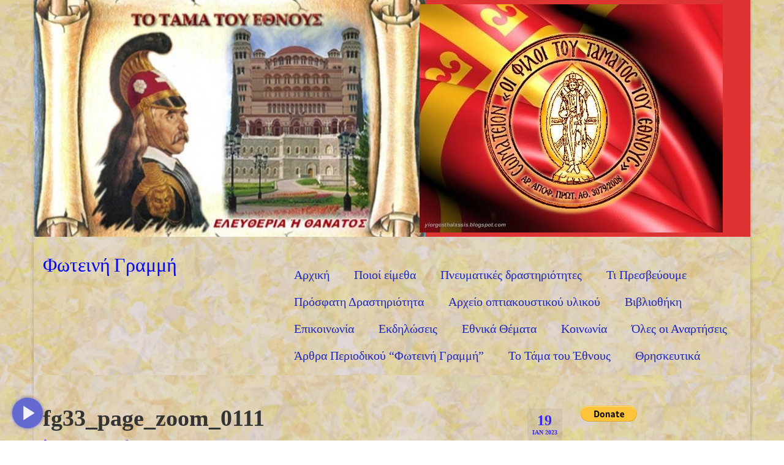

--- FILE ---
content_type: text/html; charset=UTF-8
request_url: https://www.fotgrammi.gr/%CF%80%CE%B5%CF%81%CE%B9%CE%BF%CE%B4%CE%B9%CE%BA%CF%8C-%CF%86%CF%89%CF%84%CE%B5%CE%B9%CE%BD%CE%AE-%CE%B3%CF%81%CE%B1%CE%BC%CE%BC%CE%AE/%CF%86%CF%89%CF%84%CE%B5%CE%B9%CE%BD%CE%B7-%CE%B3%CF%81%CE%B1%CE%BC%CE%BC%CE%B7-33-%CF%88%CF%85%CF%87%CE%B9%CE%BA%CE%B7-%CF%85%CE%B3%CE%B5%CE%B9%CE%B1-%CE%BA%CE%B1%CE%B9-%CE%B5%CE%BB%CE%B5%CF%85/attachment/fg33_page_zoom_0111/
body_size: 29292
content:
<!DOCTYPE html>
<html class="no-js" dir="ltr" lang="el" prefix="og: https://ogp.me/ns#" itemscope="itemscope" itemtype="https://schema.org/WebPage">
<head><style>img.lazy{min-height:1px}</style><link rel="preload" href="https://www.fotgrammi.gr/wp-content/plugins/w3-total-cache/pub/js/lazyload.min.js" as="script">
  <meta charset="UTF-8">
  <meta name="viewport" content="width=device-width, initial-scale=1.0">
  <meta http-equiv="X-UA-Compatible" content="IE=edge">
  <title>fg33_page_zoom_0111 | Φωτεινή Γραμμή</title>

		<!-- All in One SEO 4.7.0 - aioseo.com -->
		<meta name="robots" content="max-image-preview:large" />
		<link rel="canonical" href="https://www.fotgrammi.gr/%cf%80%ce%b5%cf%81%ce%b9%ce%bf%ce%b4%ce%b9%ce%ba%cf%8c-%cf%86%cf%89%cf%84%ce%b5%ce%b9%ce%bd%ce%ae-%ce%b3%cf%81%ce%b1%ce%bc%ce%bc%ce%ae/%cf%86%cf%89%cf%84%ce%b5%ce%b9%ce%bd%ce%b7-%ce%b3%cf%81%ce%b1%ce%bc%ce%bc%ce%b7-33-%cf%88%cf%85%cf%87%ce%b9%ce%ba%ce%b7-%cf%85%ce%b3%ce%b5%ce%b9%ce%b1-%ce%ba%ce%b1%ce%b9-%ce%b5%ce%bb%ce%b5%cf%85/attachment/fg33_page_zoom_0111/" />
		<meta name="generator" content="All in One SEO (AIOSEO) 4.7.0" />
		<meta property="og:locale" content="el_GR" />
		<meta property="og:site_name" content="Φωτεινή Γραμμή | Ίδρυμα Προασπίσεως Ηθικών και Πνευματικών Αξιών" />
		<meta property="og:type" content="article" />
		<meta property="og:title" content="fg33_page_zoom_0111 | Φωτεινή Γραμμή" />
		<meta property="og:url" content="https://www.fotgrammi.gr/%cf%80%ce%b5%cf%81%ce%b9%ce%bf%ce%b4%ce%b9%ce%ba%cf%8c-%cf%86%cf%89%cf%84%ce%b5%ce%b9%ce%bd%ce%ae-%ce%b3%cf%81%ce%b1%ce%bc%ce%bc%ce%ae/%cf%86%cf%89%cf%84%ce%b5%ce%b9%ce%bd%ce%b7-%ce%b3%cf%81%ce%b1%ce%bc%ce%bc%ce%b7-33-%cf%88%cf%85%cf%87%ce%b9%ce%ba%ce%b7-%cf%85%ce%b3%ce%b5%ce%b9%ce%b1-%ce%ba%ce%b1%ce%b9-%ce%b5%ce%bb%ce%b5%cf%85/attachment/fg33_page_zoom_0111/" />
		<meta property="article:published_time" content="2023-01-19T09:12:23+00:00" />
		<meta property="article:modified_time" content="2023-01-19T09:12:23+00:00" />
		<meta name="twitter:card" content="summary" />
		<meta name="twitter:title" content="fg33_page_zoom_0111 | Φωτεινή Γραμμή" />
		<!-- All in One SEO -->

<link rel='dns-prefetch' href='//js.stripe.com' />
<link rel='dns-prefetch' href='//fonts.googleapis.com' />
<link rel="alternate" type="application/rss+xml" title="Ροή RSS &raquo; Φωτεινή Γραμμή" href="https://www.fotgrammi.gr/feed/" />
<link rel="alternate" type="application/rss+xml" title="Ροή Σχολίων &raquo; Φωτεινή Γραμμή" href="https://www.fotgrammi.gr/comments/feed/" />
<link rel="alternate" type="application/rss+xml" title="Ροή Σχολίων Φωτεινή Γραμμή &raquo; fg33_page_zoom_0111" href="https://www.fotgrammi.gr/%cf%80%ce%b5%cf%81%ce%b9%ce%bf%ce%b4%ce%b9%ce%ba%cf%8c-%cf%86%cf%89%cf%84%ce%b5%ce%b9%ce%bd%ce%ae-%ce%b3%cf%81%ce%b1%ce%bc%ce%bc%ce%ae/%cf%86%cf%89%cf%84%ce%b5%ce%b9%ce%bd%ce%b7-%ce%b3%cf%81%ce%b1%ce%bc%ce%bc%ce%b7-33-%cf%88%cf%85%cf%87%ce%b9%ce%ba%ce%b7-%cf%85%ce%b3%ce%b5%ce%b9%ce%b1-%ce%ba%ce%b1%ce%b9-%ce%b5%ce%bb%ce%b5%cf%85/attachment/fg33_page_zoom_0111/feed/" />
<script type="text/javascript">
window._wpemojiSettings = {"baseUrl":"https:\/\/s.w.org\/images\/core\/emoji\/14.0.0\/72x72\/","ext":".png","svgUrl":"https:\/\/s.w.org\/images\/core\/emoji\/14.0.0\/svg\/","svgExt":".svg","source":{"concatemoji":"https:\/\/www.fotgrammi.gr\/wp-includes\/js\/wp-emoji-release.min.js?ver=6.1.9"}};
/*! This file is auto-generated */
!function(e,a,t){var n,r,o,i=a.createElement("canvas"),p=i.getContext&&i.getContext("2d");function s(e,t){var a=String.fromCharCode,e=(p.clearRect(0,0,i.width,i.height),p.fillText(a.apply(this,e),0,0),i.toDataURL());return p.clearRect(0,0,i.width,i.height),p.fillText(a.apply(this,t),0,0),e===i.toDataURL()}function c(e){var t=a.createElement("script");t.src=e,t.defer=t.type="text/javascript",a.getElementsByTagName("head")[0].appendChild(t)}for(o=Array("flag","emoji"),t.supports={everything:!0,everythingExceptFlag:!0},r=0;r<o.length;r++)t.supports[o[r]]=function(e){if(p&&p.fillText)switch(p.textBaseline="top",p.font="600 32px Arial",e){case"flag":return s([127987,65039,8205,9895,65039],[127987,65039,8203,9895,65039])?!1:!s([55356,56826,55356,56819],[55356,56826,8203,55356,56819])&&!s([55356,57332,56128,56423,56128,56418,56128,56421,56128,56430,56128,56423,56128,56447],[55356,57332,8203,56128,56423,8203,56128,56418,8203,56128,56421,8203,56128,56430,8203,56128,56423,8203,56128,56447]);case"emoji":return!s([129777,127995,8205,129778,127999],[129777,127995,8203,129778,127999])}return!1}(o[r]),t.supports.everything=t.supports.everything&&t.supports[o[r]],"flag"!==o[r]&&(t.supports.everythingExceptFlag=t.supports.everythingExceptFlag&&t.supports[o[r]]);t.supports.everythingExceptFlag=t.supports.everythingExceptFlag&&!t.supports.flag,t.DOMReady=!1,t.readyCallback=function(){t.DOMReady=!0},t.supports.everything||(n=function(){t.readyCallback()},a.addEventListener?(a.addEventListener("DOMContentLoaded",n,!1),e.addEventListener("load",n,!1)):(e.attachEvent("onload",n),a.attachEvent("onreadystatechange",function(){"complete"===a.readyState&&t.readyCallback()})),(e=t.source||{}).concatemoji?c(e.concatemoji):e.wpemoji&&e.twemoji&&(c(e.twemoji),c(e.wpemoji)))}(window,document,window._wpemojiSettings);
</script>
<style type="text/css">
img.wp-smiley,
img.emoji {
	display: inline !important;
	border: none !important;
	box-shadow: none !important;
	height: 1em !important;
	width: 1em !important;
	margin: 0 0.07em !important;
	vertical-align: -0.1em !important;
	background: none !important;
	padding: 0 !important;
}
</style>
	<link rel='stylesheet' id='bdt-uikit-css' href='https://www.fotgrammi.gr/wp-content/plugins/bdthemes-prime-slider-lite/assets/css/bdt-uikit.css?ver=3.2' type='text/css' media='all' />
<link rel='stylesheet' id='prime-slider-site-css' href='https://www.fotgrammi.gr/wp-content/plugins/bdthemes-prime-slider-lite/assets/css/prime-slider-site.css?ver=3.4.1' type='text/css' media='all' />
<link rel='stylesheet' id='wp-block-library-css' href='https://www.fotgrammi.gr/wp-includes/css/dist/block-library/style.min.css?ver=6.1.9' type='text/css' media='all' />
<link rel='stylesheet' id='embedpress_blocks-cgb-style-css-css' href='https://www.fotgrammi.gr/wp-content/plugins/embedpress/Gutenberg/dist/blocks.style.build.css?ver=1704707074' type='text/css' media='all' />
<link rel='stylesheet' id='classic-theme-styles-css' href='https://www.fotgrammi.gr/wp-includes/css/classic-themes.min.css?ver=1' type='text/css' media='all' />
<style id='global-styles-inline-css' type='text/css'>
body{--wp--preset--color--black: #000;--wp--preset--color--cyan-bluish-gray: #abb8c3;--wp--preset--color--white: #fff;--wp--preset--color--pale-pink: #f78da7;--wp--preset--color--vivid-red: #cf2e2e;--wp--preset--color--luminous-vivid-orange: #ff6900;--wp--preset--color--luminous-vivid-amber: #fcb900;--wp--preset--color--light-green-cyan: #7bdcb5;--wp--preset--color--vivid-green-cyan: #00d084;--wp--preset--color--pale-cyan-blue: #8ed1fc;--wp--preset--color--vivid-cyan-blue: #0693e3;--wp--preset--color--vivid-purple: #9b51e0;--wp--preset--color--virtue-primary: #070aed;--wp--preset--color--virtue-primary-light: #0f0f0f;--wp--preset--color--very-light-gray: #eee;--wp--preset--color--very-dark-gray: #444;--wp--preset--gradient--vivid-cyan-blue-to-vivid-purple: linear-gradient(135deg,rgba(6,147,227,1) 0%,rgb(155,81,224) 100%);--wp--preset--gradient--light-green-cyan-to-vivid-green-cyan: linear-gradient(135deg,rgb(122,220,180) 0%,rgb(0,208,130) 100%);--wp--preset--gradient--luminous-vivid-amber-to-luminous-vivid-orange: linear-gradient(135deg,rgba(252,185,0,1) 0%,rgba(255,105,0,1) 100%);--wp--preset--gradient--luminous-vivid-orange-to-vivid-red: linear-gradient(135deg,rgba(255,105,0,1) 0%,rgb(207,46,46) 100%);--wp--preset--gradient--very-light-gray-to-cyan-bluish-gray: linear-gradient(135deg,rgb(238,238,238) 0%,rgb(169,184,195) 100%);--wp--preset--gradient--cool-to-warm-spectrum: linear-gradient(135deg,rgb(74,234,220) 0%,rgb(151,120,209) 20%,rgb(207,42,186) 40%,rgb(238,44,130) 60%,rgb(251,105,98) 80%,rgb(254,248,76) 100%);--wp--preset--gradient--blush-light-purple: linear-gradient(135deg,rgb(255,206,236) 0%,rgb(152,150,240) 100%);--wp--preset--gradient--blush-bordeaux: linear-gradient(135deg,rgb(254,205,165) 0%,rgb(254,45,45) 50%,rgb(107,0,62) 100%);--wp--preset--gradient--luminous-dusk: linear-gradient(135deg,rgb(255,203,112) 0%,rgb(199,81,192) 50%,rgb(65,88,208) 100%);--wp--preset--gradient--pale-ocean: linear-gradient(135deg,rgb(255,245,203) 0%,rgb(182,227,212) 50%,rgb(51,167,181) 100%);--wp--preset--gradient--electric-grass: linear-gradient(135deg,rgb(202,248,128) 0%,rgb(113,206,126) 100%);--wp--preset--gradient--midnight: linear-gradient(135deg,rgb(2,3,129) 0%,rgb(40,116,252) 100%);--wp--preset--duotone--dark-grayscale: url('#wp-duotone-dark-grayscale');--wp--preset--duotone--grayscale: url('#wp-duotone-grayscale');--wp--preset--duotone--purple-yellow: url('#wp-duotone-purple-yellow');--wp--preset--duotone--blue-red: url('#wp-duotone-blue-red');--wp--preset--duotone--midnight: url('#wp-duotone-midnight');--wp--preset--duotone--magenta-yellow: url('#wp-duotone-magenta-yellow');--wp--preset--duotone--purple-green: url('#wp-duotone-purple-green');--wp--preset--duotone--blue-orange: url('#wp-duotone-blue-orange');--wp--preset--font-size--small: 13px;--wp--preset--font-size--medium: 20px;--wp--preset--font-size--large: 36px;--wp--preset--font-size--x-large: 42px;--wp--preset--spacing--20: 0.44rem;--wp--preset--spacing--30: 0.67rem;--wp--preset--spacing--40: 1rem;--wp--preset--spacing--50: 1.5rem;--wp--preset--spacing--60: 2.25rem;--wp--preset--spacing--70: 3.38rem;--wp--preset--spacing--80: 5.06rem;}:where(.is-layout-flex){gap: 0.5em;}body .is-layout-flow > .alignleft{float: left;margin-inline-start: 0;margin-inline-end: 2em;}body .is-layout-flow > .alignright{float: right;margin-inline-start: 2em;margin-inline-end: 0;}body .is-layout-flow > .aligncenter{margin-left: auto !important;margin-right: auto !important;}body .is-layout-constrained > .alignleft{float: left;margin-inline-start: 0;margin-inline-end: 2em;}body .is-layout-constrained > .alignright{float: right;margin-inline-start: 2em;margin-inline-end: 0;}body .is-layout-constrained > .aligncenter{margin-left: auto !important;margin-right: auto !important;}body .is-layout-constrained > :where(:not(.alignleft):not(.alignright):not(.alignfull)){max-width: var(--wp--style--global--content-size);margin-left: auto !important;margin-right: auto !important;}body .is-layout-constrained > .alignwide{max-width: var(--wp--style--global--wide-size);}body .is-layout-flex{display: flex;}body .is-layout-flex{flex-wrap: wrap;align-items: center;}body .is-layout-flex > *{margin: 0;}:where(.wp-block-columns.is-layout-flex){gap: 2em;}.has-black-color{color: var(--wp--preset--color--black) !important;}.has-cyan-bluish-gray-color{color: var(--wp--preset--color--cyan-bluish-gray) !important;}.has-white-color{color: var(--wp--preset--color--white) !important;}.has-pale-pink-color{color: var(--wp--preset--color--pale-pink) !important;}.has-vivid-red-color{color: var(--wp--preset--color--vivid-red) !important;}.has-luminous-vivid-orange-color{color: var(--wp--preset--color--luminous-vivid-orange) !important;}.has-luminous-vivid-amber-color{color: var(--wp--preset--color--luminous-vivid-amber) !important;}.has-light-green-cyan-color{color: var(--wp--preset--color--light-green-cyan) !important;}.has-vivid-green-cyan-color{color: var(--wp--preset--color--vivid-green-cyan) !important;}.has-pale-cyan-blue-color{color: var(--wp--preset--color--pale-cyan-blue) !important;}.has-vivid-cyan-blue-color{color: var(--wp--preset--color--vivid-cyan-blue) !important;}.has-vivid-purple-color{color: var(--wp--preset--color--vivid-purple) !important;}.has-black-background-color{background-color: var(--wp--preset--color--black) !important;}.has-cyan-bluish-gray-background-color{background-color: var(--wp--preset--color--cyan-bluish-gray) !important;}.has-white-background-color{background-color: var(--wp--preset--color--white) !important;}.has-pale-pink-background-color{background-color: var(--wp--preset--color--pale-pink) !important;}.has-vivid-red-background-color{background-color: var(--wp--preset--color--vivid-red) !important;}.has-luminous-vivid-orange-background-color{background-color: var(--wp--preset--color--luminous-vivid-orange) !important;}.has-luminous-vivid-amber-background-color{background-color: var(--wp--preset--color--luminous-vivid-amber) !important;}.has-light-green-cyan-background-color{background-color: var(--wp--preset--color--light-green-cyan) !important;}.has-vivid-green-cyan-background-color{background-color: var(--wp--preset--color--vivid-green-cyan) !important;}.has-pale-cyan-blue-background-color{background-color: var(--wp--preset--color--pale-cyan-blue) !important;}.has-vivid-cyan-blue-background-color{background-color: var(--wp--preset--color--vivid-cyan-blue) !important;}.has-vivid-purple-background-color{background-color: var(--wp--preset--color--vivid-purple) !important;}.has-black-border-color{border-color: var(--wp--preset--color--black) !important;}.has-cyan-bluish-gray-border-color{border-color: var(--wp--preset--color--cyan-bluish-gray) !important;}.has-white-border-color{border-color: var(--wp--preset--color--white) !important;}.has-pale-pink-border-color{border-color: var(--wp--preset--color--pale-pink) !important;}.has-vivid-red-border-color{border-color: var(--wp--preset--color--vivid-red) !important;}.has-luminous-vivid-orange-border-color{border-color: var(--wp--preset--color--luminous-vivid-orange) !important;}.has-luminous-vivid-amber-border-color{border-color: var(--wp--preset--color--luminous-vivid-amber) !important;}.has-light-green-cyan-border-color{border-color: var(--wp--preset--color--light-green-cyan) !important;}.has-vivid-green-cyan-border-color{border-color: var(--wp--preset--color--vivid-green-cyan) !important;}.has-pale-cyan-blue-border-color{border-color: var(--wp--preset--color--pale-cyan-blue) !important;}.has-vivid-cyan-blue-border-color{border-color: var(--wp--preset--color--vivid-cyan-blue) !important;}.has-vivid-purple-border-color{border-color: var(--wp--preset--color--vivid-purple) !important;}.has-vivid-cyan-blue-to-vivid-purple-gradient-background{background: var(--wp--preset--gradient--vivid-cyan-blue-to-vivid-purple) !important;}.has-light-green-cyan-to-vivid-green-cyan-gradient-background{background: var(--wp--preset--gradient--light-green-cyan-to-vivid-green-cyan) !important;}.has-luminous-vivid-amber-to-luminous-vivid-orange-gradient-background{background: var(--wp--preset--gradient--luminous-vivid-amber-to-luminous-vivid-orange) !important;}.has-luminous-vivid-orange-to-vivid-red-gradient-background{background: var(--wp--preset--gradient--luminous-vivid-orange-to-vivid-red) !important;}.has-very-light-gray-to-cyan-bluish-gray-gradient-background{background: var(--wp--preset--gradient--very-light-gray-to-cyan-bluish-gray) !important;}.has-cool-to-warm-spectrum-gradient-background{background: var(--wp--preset--gradient--cool-to-warm-spectrum) !important;}.has-blush-light-purple-gradient-background{background: var(--wp--preset--gradient--blush-light-purple) !important;}.has-blush-bordeaux-gradient-background{background: var(--wp--preset--gradient--blush-bordeaux) !important;}.has-luminous-dusk-gradient-background{background: var(--wp--preset--gradient--luminous-dusk) !important;}.has-pale-ocean-gradient-background{background: var(--wp--preset--gradient--pale-ocean) !important;}.has-electric-grass-gradient-background{background: var(--wp--preset--gradient--electric-grass) !important;}.has-midnight-gradient-background{background: var(--wp--preset--gradient--midnight) !important;}.has-small-font-size{font-size: var(--wp--preset--font-size--small) !important;}.has-medium-font-size{font-size: var(--wp--preset--font-size--medium) !important;}.has-large-font-size{font-size: var(--wp--preset--font-size--large) !important;}.has-x-large-font-size{font-size: var(--wp--preset--font-size--x-large) !important;}
.wp-block-navigation a:where(:not(.wp-element-button)){color: inherit;}
:where(.wp-block-columns.is-layout-flex){gap: 2em;}
.wp-block-pullquote{font-size: 1.5em;line-height: 1.6;}
</style>
<link rel='stylesheet' id='auto-scroll-for-reading-css' href='https://www.fotgrammi.gr/wp-content/plugins/auto-scroll-for-reading/public/css/auto-scroll-for-reading-public.css?ver=1.1.4' type='text/css' media='all' />
<link rel='stylesheet' id='ctf_styles-css' href='https://www.fotgrammi.gr/wp-content/plugins/custom-twitter-feeds/css/ctf-styles.min.css?ver=2.2.1' type='text/css' media='all' />
<link rel='stylesheet' id='wpedon-css' href='https://www.fotgrammi.gr/wp-content/plugins/easy-paypal-donation//assets/css/wpedon.css?ver=1.4.2' type='text/css' media='all' />
<link rel='stylesheet' id='embedpress-css' href='https://www.fotgrammi.gr/wp-content/plugins/embedpress/assets/css/embedpress.css?ver=6.1.9' type='text/css' media='all' />
<link rel='stylesheet' id='rw-slider-image-script-css' href='https://www.fotgrammi.gr/wp-content/plugins/slider-images/style/rw-slider-image-widget.css?ver=6.1.9' type='text/css' media='all' />
<link rel='stylesheet' id='rw-slider-image-style-fontawesome-css' href='https://www.fotgrammi.gr/wp-content/plugins/slider-images/style/richwebicons.css?ver=6.1.9' type='text/css' media='all' />
<link rel='stylesheet' id='dashicons-css' href='https://www.fotgrammi.gr/wp-includes/css/dashicons.min.css?ver=6.1.9' type='text/css' media='all' />
<link rel='stylesheet' id='plyr-css' href='https://www.fotgrammi.gr/wp-content/plugins/embedpress/assets/css/plyr.css?ver=6.1.9' type='text/css' media='all' />
<link rel='stylesheet' id='elementor-frontend-legacy-css' href='https://www.fotgrammi.gr/wp-content/plugins/elementor/assets/css/frontend-legacy.min.css?ver=3.8.1' type='text/css' media='all' />
<link rel='stylesheet' id='elementor-frontend-css' href='https://www.fotgrammi.gr/wp-content/plugins/elementor/assets/css/frontend.min.css?ver=3.8.1' type='text/css' media='all' />
<link rel='stylesheet' id='eael-general-css' href='https://www.fotgrammi.gr/wp-content/plugins/essential-addons-for-elementor-lite/assets/front-end/css/view/general.min.css?ver=5.5.2' type='text/css' media='all' />
<link rel='stylesheet' id='virtue_theme-css' href='https://www.fotgrammi.gr/wp-content/themes/virtue/assets/css/virtue.css?ver=3.4.8' type='text/css' media='all' />
<link rel='stylesheet' id='virtue_skin-css' href='https://www.fotgrammi.gr/wp-content/themes/virtue/assets/css/skins/default.css?ver=3.4.8' type='text/css' media='all' />
<link rel='stylesheet' id='redux-google-fonts-virtue-css' href='https://fonts.googleapis.com/css?family=Lato%3A400&#038;ver=6.1.9' type='text/css' media='all' />
<script type='text/javascript' src='https://www.fotgrammi.gr/wp-includes/js/jquery/jquery.min.js?ver=3.6.1' id='jquery-core-js'></script>
<script type='text/javascript' src='https://www.fotgrammi.gr/wp-includes/js/jquery/jquery-migrate.min.js?ver=3.3.2' id='jquery-migrate-js'></script>
<script type='text/javascript' id='auto-scroll-for-reading-js-extra'>
/* <![CDATA[ */
var WPGAutoscrollObj = {"playIcon":"<svg xmlns=\"http:\/\/www.w3.org\/2000\/svg\" height=\"24\" viewBox=\"0 0 24 24\" width=\"24\"><path d=\"M0 0h24v24H0z\" fill=\"none\"\/><path d=\"M8 5v14l11-7z\"\/><\/svg>","pauseIcon":"<svg xmlns=\"http:\/\/www.w3.org\/2000\/svg\" height=\"24\" viewBox=\"0 0 24 24\" width=\"24\"><path d=\"M0 0h24v24H0z\" fill=\"none\"\/><path d=\"M6 19h4V5H6v14zm8-14v14h4V5h-4z\"\/><\/svg>","stopIcon":"<svg xmlns=\"http:\/\/www.w3.org\/2000\/svg\" height=\"24\" viewBox=\"0 0 24 24\" width=\"24\"><path d=\"M0 0h24v24H0z\" fill=\"none\"\/><path d=\"M6 6h12v12H6z\"\/><\/svg>","fastForwardIcon":"<svg xmlns=\"http:\/\/www.w3.org\/2000\/svg\" height=\"24\" viewBox=\"0 0 24 24\" width=\"24\"><path d=\"M0 0h24v24H0z\" fill=\"none\"\/><path d=\"M4 18l8.5-6L4 6v12zm9-12v12l8.5-6L13 6z\"\/><\/svg>","boltIcon":"<svg xmlns=\"http:\/\/www.w3.org\/2000\/svg\" height=\"24\" viewBox=\"0 0 24 24\" width=\"24\"><path d=\"M11 21h-1l1-7H7.5c-.58 0-.57-.32-.38-.66.19-.34.05-.08.07-.12C8.48 10.94 10.42 7.54 13 3h1l-1 7h3.5c.49 0 .56.33.47.51l-.07.15C12.96 17.55 11 21 11 21z\"\/><\/svg>","flashOnIcon":"<svg xmlns=\"http:\/\/www.w3.org\/2000\/svg\" height=\"24\" viewBox=\"0 0 24 24\" width=\"24\"><path d=\"M0 0h24v24H0z\" fill=\"none\"\/><path d=\"M7 2v11h3v9l7-12h-4l4-8z\"\/><\/svg>","toTopIcon":"<svg xmlns=\"http:\/\/www.w3.org\/2000\/svg\" width=\"16\" height=\"16\" fill=\"currentColor\" class=\"bi bi-arrow-up-short\" viewBox=\"0 0 16 16\"><path fill-rule=\"evenodd\" d=\"M8 12a.5.5 0 0 0 .5-.5V5.707l2.146 2.147a.5.5 0 0 0 .708-.708l-3-3a.5.5 0 0 0-.708 0l-3 3a.5.5 0 1 0 .708.708L7.5 5.707V11.5a.5.5 0 0 0 .5.5z\"\/><\/svg>","buttonHoverTitle":"Click to scroll the page"};
/* ]]> */
</script>
<script type='text/javascript' src='https://www.fotgrammi.gr/wp-content/plugins/auto-scroll-for-reading/public/js/auto-scroll-for-reading-public.js?ver=1.1.4' id='auto-scroll-for-reading-js'></script>
<script type='text/javascript' src='https://www.fotgrammi.gr/wp-content/plugins/embedpress/assets/js/plyr.polyfilled.js?ver=1' id='plyr.polyfilled-js'></script>
<script type='text/javascript' src='https://www.fotgrammi.gr/wp-includes/js/jquery/ui/core.min.js?ver=1.13.2' id='jquery-ui-core-js'></script>
<script type='text/javascript' src='https://www.fotgrammi.gr/wp-content/plugins/slider-images/scripts/rw-slider-image-widget.js?ver=6.1.9' id='rw-slider-image-script-js'></script>
<script type='text/javascript' src='https://www.fotgrammi.gr/wp-content/plugins/slider-images/scripts/jquery.easing.1.2.js?ver=6.1.9' id='rw-slider-image-script-easing-js'></script>
<script type='text/javascript' src='https://www.fotgrammi.gr/wp-content/plugins/slider-images/scripts/jquery.anythingslider.min.js?ver=6.1.9' id='rw-slider-image-script-anythingslider-js'></script>
<script type='text/javascript' src='https://www.fotgrammi.gr/wp-content/plugins/slider-images/scripts/jquery.colorbox-min.js?ver=6.1.9' id='rw-slider-image-script-colorbox-js'></script>
<!--[if lt IE 9]>
<script type='text/javascript' src='https://www.fotgrammi.gr/wp-content/themes/virtue/assets/js/vendor/respond.min.js?ver=6.1.9' id='virtue-respond-js'></script>
<![endif]-->
<link rel="https://api.w.org/" href="https://www.fotgrammi.gr/wp-json/" /><link rel="alternate" type="application/json" href="https://www.fotgrammi.gr/wp-json/wp/v2/media/8991" /><link rel="EditURI" type="application/rsd+xml" title="RSD" href="https://www.fotgrammi.gr/xmlrpc.php?rsd" />
<link rel="wlwmanifest" type="application/wlwmanifest+xml" href="https://www.fotgrammi.gr/wp-includes/wlwmanifest.xml" />
<meta name="generator" content="WordPress 6.1.9" />
<link rel='shortlink' href='https://www.fotgrammi.gr/?p=8991' />
<style type="text/css">#logo {padding-top:25px;}#logo {padding-bottom:10px;}#logo {margin-left:0px;}#logo {margin-right:0px;}#nav-main {margin-top:40px;}#nav-main {margin-bottom:10px;}.headerfont, .tp-caption {font-family:&#039;Palatino Linotype&#039;, &#039;Book Antiqua&#039;, Palatino, serif;}.topbarmenu ul li {font-family:&#039;Palatino Linotype&#039;, &#039;Book Antiqua&#039;, Palatino, serif;}.home-message:hover {background-color:#070aed; background-color: rgba(7, 10, 237, 0.6);}
  nav.woocommerce-pagination ul li a:hover, .wp-pagenavi a:hover, .panel-heading .accordion-toggle, .variations .kad_radio_variations label:hover, .variations .kad_radio_variations label.selectedValue {border-color: #070aed;}
  a, #nav-main ul.sf-menu ul li a:hover, .product_price ins .amount, .price ins .amount, .color_primary, .primary-color, #logo a.brand, #nav-main ul.sf-menu a:hover,
  .woocommerce-message:before, .woocommerce-info:before, #nav-second ul.sf-menu a:hover, .footerclass a:hover, .posttags a:hover, .subhead a:hover, .nav-trigger-case:hover .kad-menu-name, 
  .nav-trigger-case:hover .kad-navbtn, #kadbreadcrumbs a:hover, #wp-calendar a, .star-rating, .has-virtue-primary-color {color: #070aed;}
.widget_price_filter .ui-slider .ui-slider-handle, .product_item .kad_add_to_cart:hover, .product_item:hover a.button:hover, .product_item:hover .kad_add_to_cart:hover, .kad-btn-primary, html .woocommerce-page .widget_layered_nav ul.yith-wcan-label li a:hover, html .woocommerce-page .widget_layered_nav ul.yith-wcan-label li.chosen a,
.product-category.grid_item a:hover h5, .woocommerce-message .button, .widget_layered_nav_filters ul li a, .widget_layered_nav ul li.chosen a, .wpcf7 input.wpcf7-submit, .yith-wcan .yith-wcan-reset-navigation,
#containerfooter .menu li a:hover, .bg_primary, .portfolionav a:hover, .home-iconmenu a:hover, p.demo_store, .topclass, #commentform .form-submit #submit, .kad-hover-bg-primary:hover, .widget_shopping_cart_content .checkout,
.login .form-row .button, .variations .kad_radio_variations label.selectedValue, #payment #place_order, .wpcf7 input.wpcf7-back, .shop_table .actions input[type=submit].checkout-button, .cart_totals .checkout-button, input[type="submit"].button, .order-actions .button, .has-virtue-primary-background-color {background: #070aed;}a:hover, .has-virtue-primary-light-color {color: #0f0f0f;} .kad-btn-primary:hover, .login .form-row .button:hover, #payment #place_order:hover, .yith-wcan .yith-wcan-reset-navigation:hover, .widget_shopping_cart_content .checkout:hover,
	.woocommerce-message .button:hover, #commentform .form-submit #submit:hover, .wpcf7 input.wpcf7-submit:hover, .widget_layered_nav_filters ul li a:hover, .cart_totals .checkout-button:hover,
	.widget_layered_nav ul li.chosen a:hover, .shop_table .actions input[type=submit].checkout-button:hover, .wpcf7 input.wpcf7-back:hover, .order-actions .button:hover, input[type="submit"].button:hover, .product_item:hover .kad_add_to_cart, .product_item:hover a.button, .has-virtue-primary-light-background-color {background: #0f0f0f;}.color_gray, .subhead, .subhead a, .posttags, .posttags a, .product_meta a {color:#3827f4;}input[type=number]::-webkit-inner-spin-button, input[type=number]::-webkit-outer-spin-button { -webkit-appearance: none; margin: 0; } input[type=number] {-moz-appearance: textfield;}.quantity input::-webkit-outer-spin-button,.quantity input::-webkit-inner-spin-button {display: none;}#containerfooter h3, #containerfooter, .footercredits p, .footerclass a, .footernav ul li a {color:#111111;}.contentclass, .nav-tabs>.active>a, .nav-tabs>.active>a:hover, .nav-tabs>.active>a:focus {background: url(https://www.fotgrammi.gr/wp-content/uploads/2023/11/digital-paper-g02ef70e5a_1920.jpg) repeat center center;}.topclass {background:#dd3333 url(https://www.fotgrammi.gr/wp-content/uploads/2023/11/Διαφάνεια3-Small.jpg) no-repeat left center;}.headerclass {background: url(https://www.fotgrammi.gr/wp-content/uploads/2023/11/digital-paper-g02ef70e5a_1920.jpg) no-repeat  ;}.navclass {background:transparent url(https://www.fotgrammi.gr/wp-content/uploads/2023/11/digital-paper-g02ef70e5a_1920.jpg)   ;}.footerclass {background: url(https://www.fotgrammi.gr/wp-content/uploads/2023/11/digital-paper-g02ef70e5a_1920.jpg)   ;}body {background: url(https://www.fotgrammi.gr/wp-content/uploads/2023/11/digital-paper-g02ef70e5a_1920.jpg); background-position: 0% 0%; background-repeat:repeat;  }.product_item .product_details h5 {text-transform: none;}.product_item .product_details h5 {min-height:40px;}.kad-topbar-left, .kad-topbar-left .topbarmenu {float:right;} .kad-topbar-left .topbar_social, .kad-topbar-left .topbarmenu ul, .kad-topbar-left .kad-cart-total,.kad-topbar-right #topbar-search .form-search{float:left}.entry-content p { margin-bottom:16px;}</style><style type="text/css">.recentcomments a{display:inline !important;padding:0 !important;margin:0 !important;}</style><link rel="icon" href="https://www.fotgrammi.gr/wp-content/uploads/2018/10/cropped-tama2-1-32x32.jpg" sizes="32x32" />
<link rel="icon" href="https://www.fotgrammi.gr/wp-content/uploads/2018/10/cropped-tama2-1-192x192.jpg" sizes="192x192" />
<link rel="apple-touch-icon" href="https://www.fotgrammi.gr/wp-content/uploads/2018/10/cropped-tama2-1-180x180.jpg" />
<meta name="msapplication-TileImage" content="https://www.fotgrammi.gr/wp-content/uploads/2018/10/cropped-tama2-1-270x270.jpg" />
<style type="text/css" title="dynamic-css" class="options-output">header #logo a.brand,.logofont{font-family:Lato;line-height:40px;font-weight:400;font-style:normal;font-size:32px;}.kad_tagline{font-family:Lato;line-height:20px;font-weight:400;font-style:normal;color:#444444;font-size:14px;}.product_item .product_details h5{font-family:Lato;line-height:20px;font-weight:normal;font-style:700;font-size:16px;}h1{font-family:'Palatino Linotype', 'Book Antiqua', Palatino, serif;line-height:40px;font-weight:700;font-style:normal;font-size:38px;}h2{font-family:'Palatino Linotype', 'Book Antiqua', Palatino, serif;line-height:40px;font-weight:700;font-style:normal;font-size:32px;}h3{font-family:'Palatino Linotype', 'Book Antiqua', Palatino, serif;line-height:40px;font-weight:700;font-style:normal;font-size:28px;}h4{font-family:'Palatino Linotype', 'Book Antiqua', Palatino, serif;line-height:40px;font-weight:700;font-style:normal;font-size:24px;}h5{font-family:'Palatino Linotype', 'Book Antiqua', Palatino, serif;line-height:24px;font-weight:700;font-style:normal;font-size:18px;}body{font-family:'Palatino Linotype', 'Book Antiqua', Palatino, serif;line-height:22px;font-weight:700;font-style:normal;font-size:18px;}#nav-main ul.sf-menu a{font-family:'Palatino Linotype', 'Book Antiqua', Palatino, serif;line-height:24px;font-weight:400;font-style:normal;color:#1f29c1;font-size:20px;}#nav-second ul.sf-menu a{font-family:Lato;line-height:22px;font-weight:400;font-style:normal;font-size:18px;}.kad-nav-inner .kad-mnav, .kad-mobile-nav .kad-nav-inner li a,.nav-trigger-case{font-family:Lato;line-height:20px;font-weight:400;font-style:normal;font-size:16px;}</style>	<!-- Fonts Plugin CSS - https://fontsplugin.com/ -->
	<style>
		:root {
--font-base: Palatino, Palatino Linotype, Palatino LT STD, Book Antiqua, Georgia, serif;
--font-headings: Palatino, Palatino Linotype, Palatino LT STD, Book Antiqua, Georgia, serif;
--font-input: Palatino, Palatino Linotype, Palatino LT STD, Book Antiqua, Georgia, serif;
}
body, #content, .entry-content, .post-content, .page-content, .post-excerpt, .entry-summary, .entry-excerpt, .widget-area, .widget, .sidebar, #sidebar, footer, .footer, #footer, .site-footer {
font-family: Palatino, Palatino Linotype, Palatino LT STD, Book Antiqua, Georgia, serif;
 }
#site-title, .site-title, #site-title a, .site-title a, .entry-title, .entry-title a, h1, h2, h3, h4, h5, h6, .widget-title, .elementor-heading-title {
font-family: Palatino, Palatino Linotype, Palatino LT STD, Book Antiqua, Georgia, serif;
 }
button, .button, input, select, textarea, .wp-block-button, .wp-block-button__link {
font-family: Palatino, Palatino Linotype, Palatino LT STD, Book Antiqua, Georgia, serif;
 }
	</style>
	<!-- Fonts Plugin CSS -->
	</head>
<body class="attachment attachment-template-default single single-attachment postid-8991 attachmentid-8991 attachment-jpeg wp-embed-responsive boxed fg33_page_zoom_0111 elementor-default elementor-kit-1652">
	<div id="kt-skip-link"><a href="#content">Skip to Main Content</a></div><svg xmlns="http://www.w3.org/2000/svg" viewBox="0 0 0 0" width="0" height="0" focusable="false" role="none" style="visibility: hidden; position: absolute; left: -9999px; overflow: hidden;" ><defs><filter id="wp-duotone-dark-grayscale"><feColorMatrix color-interpolation-filters="sRGB" type="matrix" values=" .299 .587 .114 0 0 .299 .587 .114 0 0 .299 .587 .114 0 0 .299 .587 .114 0 0 " /><feComponentTransfer color-interpolation-filters="sRGB" ><feFuncR type="table" tableValues="0 0.49803921568627" /><feFuncG type="table" tableValues="0 0.49803921568627" /><feFuncB type="table" tableValues="0 0.49803921568627" /><feFuncA type="table" tableValues="1 1" /></feComponentTransfer><feComposite in2="SourceGraphic" operator="in" /></filter></defs></svg><svg xmlns="http://www.w3.org/2000/svg" viewBox="0 0 0 0" width="0" height="0" focusable="false" role="none" style="visibility: hidden; position: absolute; left: -9999px; overflow: hidden;" ><defs><filter id="wp-duotone-grayscale"><feColorMatrix color-interpolation-filters="sRGB" type="matrix" values=" .299 .587 .114 0 0 .299 .587 .114 0 0 .299 .587 .114 0 0 .299 .587 .114 0 0 " /><feComponentTransfer color-interpolation-filters="sRGB" ><feFuncR type="table" tableValues="0 1" /><feFuncG type="table" tableValues="0 1" /><feFuncB type="table" tableValues="0 1" /><feFuncA type="table" tableValues="1 1" /></feComponentTransfer><feComposite in2="SourceGraphic" operator="in" /></filter></defs></svg><svg xmlns="http://www.w3.org/2000/svg" viewBox="0 0 0 0" width="0" height="0" focusable="false" role="none" style="visibility: hidden; position: absolute; left: -9999px; overflow: hidden;" ><defs><filter id="wp-duotone-purple-yellow"><feColorMatrix color-interpolation-filters="sRGB" type="matrix" values=" .299 .587 .114 0 0 .299 .587 .114 0 0 .299 .587 .114 0 0 .299 .587 .114 0 0 " /><feComponentTransfer color-interpolation-filters="sRGB" ><feFuncR type="table" tableValues="0.54901960784314 0.98823529411765" /><feFuncG type="table" tableValues="0 1" /><feFuncB type="table" tableValues="0.71764705882353 0.25490196078431" /><feFuncA type="table" tableValues="1 1" /></feComponentTransfer><feComposite in2="SourceGraphic" operator="in" /></filter></defs></svg><svg xmlns="http://www.w3.org/2000/svg" viewBox="0 0 0 0" width="0" height="0" focusable="false" role="none" style="visibility: hidden; position: absolute; left: -9999px; overflow: hidden;" ><defs><filter id="wp-duotone-blue-red"><feColorMatrix color-interpolation-filters="sRGB" type="matrix" values=" .299 .587 .114 0 0 .299 .587 .114 0 0 .299 .587 .114 0 0 .299 .587 .114 0 0 " /><feComponentTransfer color-interpolation-filters="sRGB" ><feFuncR type="table" tableValues="0 1" /><feFuncG type="table" tableValues="0 0.27843137254902" /><feFuncB type="table" tableValues="0.5921568627451 0.27843137254902" /><feFuncA type="table" tableValues="1 1" /></feComponentTransfer><feComposite in2="SourceGraphic" operator="in" /></filter></defs></svg><svg xmlns="http://www.w3.org/2000/svg" viewBox="0 0 0 0" width="0" height="0" focusable="false" role="none" style="visibility: hidden; position: absolute; left: -9999px; overflow: hidden;" ><defs><filter id="wp-duotone-midnight"><feColorMatrix color-interpolation-filters="sRGB" type="matrix" values=" .299 .587 .114 0 0 .299 .587 .114 0 0 .299 .587 .114 0 0 .299 .587 .114 0 0 " /><feComponentTransfer color-interpolation-filters="sRGB" ><feFuncR type="table" tableValues="0 0" /><feFuncG type="table" tableValues="0 0.64705882352941" /><feFuncB type="table" tableValues="0 1" /><feFuncA type="table" tableValues="1 1" /></feComponentTransfer><feComposite in2="SourceGraphic" operator="in" /></filter></defs></svg><svg xmlns="http://www.w3.org/2000/svg" viewBox="0 0 0 0" width="0" height="0" focusable="false" role="none" style="visibility: hidden; position: absolute; left: -9999px; overflow: hidden;" ><defs><filter id="wp-duotone-magenta-yellow"><feColorMatrix color-interpolation-filters="sRGB" type="matrix" values=" .299 .587 .114 0 0 .299 .587 .114 0 0 .299 .587 .114 0 0 .299 .587 .114 0 0 " /><feComponentTransfer color-interpolation-filters="sRGB" ><feFuncR type="table" tableValues="0.78039215686275 1" /><feFuncG type="table" tableValues="0 0.94901960784314" /><feFuncB type="table" tableValues="0.35294117647059 0.47058823529412" /><feFuncA type="table" tableValues="1 1" /></feComponentTransfer><feComposite in2="SourceGraphic" operator="in" /></filter></defs></svg><svg xmlns="http://www.w3.org/2000/svg" viewBox="0 0 0 0" width="0" height="0" focusable="false" role="none" style="visibility: hidden; position: absolute; left: -9999px; overflow: hidden;" ><defs><filter id="wp-duotone-purple-green"><feColorMatrix color-interpolation-filters="sRGB" type="matrix" values=" .299 .587 .114 0 0 .299 .587 .114 0 0 .299 .587 .114 0 0 .299 .587 .114 0 0 " /><feComponentTransfer color-interpolation-filters="sRGB" ><feFuncR type="table" tableValues="0.65098039215686 0.40392156862745" /><feFuncG type="table" tableValues="0 1" /><feFuncB type="table" tableValues="0.44705882352941 0.4" /><feFuncA type="table" tableValues="1 1" /></feComponentTransfer><feComposite in2="SourceGraphic" operator="in" /></filter></defs></svg><svg xmlns="http://www.w3.org/2000/svg" viewBox="0 0 0 0" width="0" height="0" focusable="false" role="none" style="visibility: hidden; position: absolute; left: -9999px; overflow: hidden;" ><defs><filter id="wp-duotone-blue-orange"><feColorMatrix color-interpolation-filters="sRGB" type="matrix" values=" .299 .587 .114 0 0 .299 .587 .114 0 0 .299 .587 .114 0 0 .299 .587 .114 0 0 " /><feComponentTransfer color-interpolation-filters="sRGB" ><feFuncR type="table" tableValues="0.098039215686275 1" /><feFuncG type="table" tableValues="0 0.66274509803922" /><feFuncB type="table" tableValues="0.84705882352941 0.41960784313725" /><feFuncA type="table" tableValues="1 1" /></feComponentTransfer><feComposite in2="SourceGraphic" operator="in" /></filter></defs></svg>
	<div id="wrapper" class="container">
	<header class="banner headerclass" itemscope itemtype="https://schema.org/WPHeader">
	<div id="topbar" class="topclass">
	<div class="container">
		<div class="row">
			<div class="col-md-6 col-sm-6 kad-topbar-left">
				<div class="topbarmenu clearfix">
									<div class="topbar_social">
						<ul>
						<li><a href="" target="_self" title="" data-toggle="tooltip" data-placement="bottom" data-original-title=""><img class="lazy" src="data:image/svg+xml,%3Csvg%20xmlns='http://www.w3.org/2000/svg'%20viewBox='0%200%201%201'%3E%3C/svg%3E" data-src="https://www.fotgrammi.gr/wp-content/uploads/2023/11/ΤΑΜΑ-ΤΟΥ-ΕΘΝΟΥΣ-1-Small.jpg" alt="" /></a></li><li><a href="" target="_self" title="" data-toggle="tooltip" data-placement="bottom" data-original-title=""><i class=""></i></a></li>						</ul>
					</div>
									</div>
			</div><!-- close col-md-6 --> 
			<div class="col-md-6 col-sm-6 kad-topbar-right">
				<div id="topbar-search" class="topbar-widget">
									</div>
			</div> <!-- close col-md-6-->
		</div> <!-- Close Row -->
	</div> <!-- Close Container -->
</div>	<div class="container">
		<div class="row">
			<div class="col-md-4 clearfix kad-header-left">
				<div id="logo" class="logocase">
					<a class="brand logofont" href="https://www.fotgrammi.gr/">
						Φωτεινή Γραμμή					</a>
									</div> <!-- Close #logo -->
			</div><!-- close logo span -->
							<div class="col-md-8 kad-header-right">
					<nav id="nav-main" class="clearfix" itemscope itemtype="https://schema.org/SiteNavigationElement">
						<ul id="menu-menu-1" class="sf-menu"><li  class=" menu-item-1139"><a href="http://www.fotgrammi.gr"><span>Αρχική</span></a></li>
<li  class=" sf-dropdown menu-item-1364"><a><span>Ποιοί είμεθα</span></a>
<ul class="sub-menu sf-dropdown-menu dropdown">
	<li  class=" sf-dropdown-submenu menu-item-1370"><a href="#"><span>Ι.Π.Η.Π.Α. Ίδρυμα Προασπίσεως Ηθικών και Πνευματικών Αξιών</span></a>
	<ul class="sub-menu sf-dropdown-menu dropdown">
		<li  class=" menu-item-1371"><a href="#"><span>Ι.Π.Η.Π.Α.</span></a>
		<ul class="sub-menu sf-dropdown-menu dropdown">
			<li  class=" menu-item-1431"><a href="https://www.fotgrammi.gr/%ce%b9-%cf%80-%ce%b7-%cf%80-%ce%b1-%ce%af%ce%b4%cf%81%cf%85%ce%bc%ce%b1-%cf%80%cf%81%ce%bf%ce%b1%cf%83%cf%80%ce%af%cf%83%ce%b5%cf%89%cf%82-%ce%b7%ce%b8%ce%b9%ce%ba%cf%8e%ce%bd-%ce%ba%ce%b1%ce%b9/"><span>Σύστασις – Σκοπός – Καταστατικόν</span></a></li>
			<li  class=" menu-item-1372"><a href="https://1drv.ms/b/s!AsZWbY-DwX8FiRa23sKB6GP-xGJx"><span>Αι καλένδαι δεν δίδουν λύσεις αλλά προκαλούν προβλήματα, Εφημερίς Χριστιανική-Μ. Μηλιαράκης</span></a></li>
			<li  class=" menu-item-1373"><a href="https://1drv.ms/b/s!AsZWbY-DwX8FiRVU_2rbj9tEr710"><span>Εν Ίδρυμα με πλούσιον και συνεχές κοινωφελές έργον-Καταδιώκεται οικονομικά το Ι.Π.Η.Π.Α. Μ.Μηλιαράκη</span></a></li>
		</ul>
</li>
		<li  class=" menu-item-1365"><a href="#"><span>Άγιος νέος Οσιομάρτυς Παύλος</span></a>
		<ul class="sub-menu sf-dropdown-menu dropdown">
			<li  class=" menu-item-1425"><a href="https://www.fotgrammi.gr/%ce%ac%ce%b3%ce%b9%ce%bf%cf%82-%ce%bd%ce%ad%ce%bf%cf%82-%ce%bf%cf%83%ce%b9%ce%bf%ce%bc%ce%ac%cf%81%cf%84%cf%85%cf%82-%cf%80%ce%b1%cf%8d%ce%bb%ce%bf%cf%82-%ce%b5%ce%be-%ce%b1%cf%81%ce%bf%ce%ac%ce%bd/"><span>Άγιος Νέος Οσιομάρτυς Παύλος εξ Αροάνιας Καλαβρύτων</span></a></li>
			<li  class=" menu-item-1428"><a href="https://www.fotgrammi.gr/%ce%b9%ce%b5%cf%81%cf%8c%cf%82-%ce%bd%ce%b1%cf%8c%cf%82-%ce%b1%ce%b3%ce%af%ce%bf%cf%85-%ce%bd%ce%ad%ce%bf%cf%85-%ce%bf%cf%83%ce%b9%ce%bf%ce%bc%ce%ac%cf%81%cf%84%cf%85%cf%81%ce%bf%cf%82-%cf%80%ce%b1/"><span>Ιερός Ναός Αγίου Νέου Οσιομάρτυρος Παύλου εξ Αροάνιας</span></a></li>
			<li  class=" menu-item-1369"><a href="#"><span>Εκδηλώσεις</span></a>
			<ul class="sub-menu sf-dropdown-menu dropdown">
				<li  class=" menu-item-1462"><a href="https://www.fotgrammi.gr/uncategorized/%ce%b5%ce%bf%cf%81%cf%84%ce%ae-%ce%b1%ce%b3%ce%af%ce%bf%cf%85-%cf%80%ce%b1%cf%8d%ce%bb%ce%bf%cf%85-12-5-2018/"><span>Εορτή Αγίου Παύλου, 12-5-2018</span></a></li>
				<li  class=" menu-item-1426"><a href="https://www.fotgrammi.gr/uncategorized/%ce%ba%cf%85%cf%81%ce%b9%ce%b1%ce%ba%ce%b7-29-4-2018-%ce%b1%cf%81%cf%87%ce%b9%ce%b5%cf%81%ce%b1%cf%84%ce%b9%ce%ba%ce%b7-%ce%b8-%ce%bb%ce%b5%ce%b9%cf%84%ce%bf%cf%85%cf%81%ce%b3%ce%b9%ce%b1-%cf%85%cf%80/"><span>ΚΥΡΙΑΚΗ 29.4.2018 ΑΡΧΙΕΡΑΤΙΚΗ Θ.ΛΕΙΤΟΥΡΓΙΑ</span></a></li>
				<li  class=" menu-item-1427"><a href="https://www.fotgrammi.gr/%cf%80%ce%b5%cf%81%ce%b9%ce%bf%ce%b4%ce%b9%ce%ba%cf%8c-%cf%86%cf%89%cf%84%ce%b5%ce%b9%ce%bd%ce%ae-%ce%b3%cf%81%ce%b1%ce%bc%ce%bc%ce%ae/%ce%b5%ce%bf%cf%81%cf%84%ce%ae-%ce%b1%ce%b3%ce%af%ce%bf%cf%85-%cf%80%ce%b1%cf%8d%ce%bb%ce%bf%cf%85-27-5-2017-%ce%bf%ce%bc%ce%b9%ce%bb%ce%af%ce%b1-%cf%80%cf%81%ce%bf%ce%ad%ce%b4%cf%81%ce%bf%cf%85/"><span>Εορτή Αγίου Παύλου 27.5.2017, Ομιλία προέδρου</span></a></li>
				<li  class=" menu-item-1461"><a href="https://www.fotgrammi.gr/%ce%b5%ce%bf%cf%81%cf%84%ce%b1%cf%83%ce%bc%ce%bf%ce%af-%cf%80%cf%81%ce%bf%ce%b7%ce%b3%ce%bf%cf%8d%ce%bc%ce%b5%ce%bd%cf%89%ce%bd-%ce%b5%cf%84%cf%8e%ce%bd/"><span>Εορτασμοί προηγούμενων ετών</span></a></li>
			</ul>
</li>
		</ul>
</li>
		<li  class=" menu-item-1381"><a href="#"><span>Αροάνια Καλαβρύτων</span></a>
		<ul class="sub-menu sf-dropdown-menu dropdown">
			<li  class=" menu-item-1430"><a href="https://www.fotgrammi.gr/%ce%b1%cf%81%ce%bf%ce%ac%ce%bd%ce%b9%ce%b1-%ce%ba%ce%b1%ce%bb%ce%b1%ce%b2%cf%81%cf%8d%cf%84%cf%89%ce%bd/"><span>Αροάνια Καλαβρύτων</span></a></li>
			<li  class=" menu-item-1380"><a href="https://1drv.ms/b/s!AsZWbY-DwX8FiRhL_mqxNnnlvAU_"><span>Υποθηκοφυλακείον Αροανίας Καλαβρύτων</span></a></li>
			<li  class=" menu-item-1379"><a href="https://1drv.ms/b/s!AsZWbY-DwX8FiRd9aHzyQN6JLYxG"><span>Το κυπαρίσσι του «Παυσανία»</span></a></li>
		</ul>
</li>
		<li  class=" menu-item-1429"><a href="https://www.fotgrammi.gr/%ce%b9-%ce%bc%ce%bf%ce%bd%ce%ae-%cf%86%ce%b1%ce%bd%ce%b5%cf%81%cf%89%ce%bc%ce%ad%ce%bd%ce%b7%cf%82-%ce%b1%cf%81%ce%bf%ce%ac%ce%bd%ce%b9%ce%b1%cf%82-%ce%ba%ce%b1%ce%bb%ce%b1%ce%b2%cf%81%cf%8d%cf%84/"><span>Ι.Μονή Φανερωμένης Αροάνιας Καλαβρύτων</span></a></li>
		<li  class=" menu-item-1432"><a href="https://www.fotgrammi.gr/%ce%b5%cf%80%ce%b9%ce%b2%ce%b5%ce%b2%ce%b1%ce%b9%cf%8e%cf%83%ce%b5%ce%b9%cf%82-%ce%b4%cf%81%ce%b1%cf%83%cf%84%ce%b7%cf%81%ce%b9%ce%bf%cf%84%ce%ae%cf%84%cf%89%ce%bd-%ce%bc%ce%b1%cf%82/"><span>Επιβεβαιώσεις Δραστηριοτήτων μας</span></a></li>
	</ul>
</li>
	<li  class=" sf-dropdown-submenu menu-item-1375"><a href="#"><span>Σωματείο &#8220;Φίλοι του Τάματος του Έθνους&#8221;</span></a>
	<ul class="sub-menu sf-dropdown-menu dropdown">
		<li  class=" menu-item-1424"><a href="https://www.fotgrammi.gr/%cf%83%cf%89%ce%bc%ce%b1%cf%84%ce%b5%ce%af%ce%bf-%cf%86%ce%af%ce%bb%ce%bf%ce%b9-%cf%84%ce%bf%cf%85-%cf%84%ce%ac%ce%bc%ce%b1%cf%84%ce%bf%cf%82-%cf%84%ce%bf%cf%85-%ce%ad%ce%b8%ce%bd%ce%bf%cf%85%cf%82-2/"><span>Σωματείο &#8220;Φίλοι του Τάματος του Έθνους&#8221;</span></a></li>
		<li  class=" menu-item-1437"><a href="https://www.fotgrammi.gr/%ce%b3%ce%b5%ce%bd-%cf%83%cf%85%ce%bd%ce%b5%ce%bb%ce%b5%cf%8d%cf%83%ce%b5%ce%b9%cf%82-%cf%88%ce%b7%cf%86%ce%af%cf%83%ce%bc%ce%b1%cf%84%ce%b1/"><span>Γεν.Συνελεύσεις – Ψηφίσματα</span></a></li>
		<li  class=" menu-item-1436"><a href="https://www.fotgrammi.gr/%cf%84%ce%b9-%cf%80%ce%b9%cf%83%cf%84%ce%b5%cf%8d%ce%b5%ce%b9-%cf%84%ce%bf-%ce%ba%ce%bf%ce%b9%ce%bd%cf%8c-%ce%b3%ce%b9%ce%b1-%cf%84%ce%bf-%cf%84%ce%ac%ce%bc%ce%b1-%cf%84%ce%bf%cf%85-%ce%ad%ce%b8%ce%bd/"><span>Τι πιστεύει το κοινό για το Τάμα του Έθνους, (Τι να με λέγουσι οι άνθρωποι είναι)</span></a></li>
		<li  class=" menu-item-1435"><a href="https://www.fotgrammi.gr/%cf%80%ce%b5%ce%b4%ce%af%ce%bf-%ce%ac%cf%81%ce%b5%cf%89%cf%82/"><span>Πεδίο Άρεως</span></a></li>
	</ul>
</li>
	<li  class=" sf-dropdown-submenu menu-item-1378"><a href="#"><span>Διορθόδοξος σύνδεσμος &#8220;Απόστολος Παύλος&#8221;</span></a>
	<ul class="sub-menu sf-dropdown-menu dropdown">
		<li  class=" menu-item-1376"><a href="#"><span>Κοινωνικές δραστηριότητες</span></a>
		<ul class="sub-menu sf-dropdown-menu dropdown">
			<li  class=" menu-item-1450"><a href="https://www.fotgrammi.gr/%ce%b5%ce%be%cf%89%cf%84%ce%b5%cf%81%ce%b9%ce%ba%ce%ae-%ce%b9%ce%b5%cf%81%ce%b1%cf%80%ce%bf%cf%83%cf%84%ce%bf%ce%bb%ce%ae/"><span>Εξωτερική Ιεραποστολή</span></a></li>
			<li  class=" menu-item-1449"><a href="https://www.fotgrammi.gr/%ce%ba%ce%b1%cf%84%ce%b1%cf%83%ce%ba%ce%b7%ce%bd%cf%8e%cf%83%ce%b5%ce%b9%cf%82/"><span>Κατασκηνώσεις</span></a></li>
			<li  class=" menu-item-1448"><a href="https://www.fotgrammi.gr/%ce%b5%cf%83%cf%89%cf%84%ce%b5%cf%81%ce%b9%ce%ba%ce%ae-%ce%b9%ce%b5%cf%81%ce%b1%cf%80%ce%bf%cf%83%cf%84%ce%bf%ce%bb%ce%ae/"><span>Εσωτερική Ιεραποστολή</span></a></li>
			<li  class=" menu-item-1447"><a href="https://www.fotgrammi.gr/%cf%85%cf%80%ce%bf%cf%84%cf%81%ce%bf%cf%86%ce%af%ce%b5%cf%82/"><span>Υποτροφίες</span></a></li>
			<li  class=" menu-item-1446"><a href="https://www.fotgrammi.gr/%ce%b3%ce%b5%ce%bd%ce%b9%ce%ba%ce%ad%cf%82-%cf%83%cf%85%ce%bd%ce%b5%ce%bb%ce%b5%cf%8d%cf%83%ce%b5%ce%b9%cf%82/"><span>Γενικές Συνελεύσεις</span></a></li>
			<li  class=" menu-item-1445"><a href="https://www.fotgrammi.gr/%cf%80%ce%b5%cf%81%ce%b9%ce%b2%ce%ac%ce%bb%ce%bb%ce%bf%ce%bd/"><span>Περιβάλλον</span></a></li>
			<li  class=" menu-item-1444"><a href="https://www.fotgrammi.gr/%cf%85%ce%b3%ce%b5%ce%af%ce%b1-%cf%83%ce%b5-%cf%83%cf%85%ce%bd%ce%b5%cf%81%ce%b3%ce%b1%cf%83%ce%af%ce%b1-%ce%bc%ce%b5-%cf%84%ce%bf%ce%bd-%ce%ba-%cf%84%ce%bf%cf%8d%cf%84%ce%bf%cf%85%ce%b6%ce%b1/"><span>Υγεία</span></a></li>
			<li  class=" menu-item-1443"><a href="https://www.fotgrammi.gr/%ce%bd%ce%b5%ce%ba%cf%81%ce%bf%ce%bb%ce%bf%ce%b3%ce%af%ce%b5%cf%82/"><span>Νεκρολογίες</span></a></li>
			<li  class=" menu-item-1442"><a href="https://www.fotgrammi.gr/%ce%bc%ce%b5%cf%84%ce%b1%ce%bd%ce%b1%cf%83%cf%84%ce%b5%cf%85%cf%84%ce%b9%ce%ba%cf%8c/"><span>Μεταναστευτικό</span></a></li>
			<li  class=" menu-item-1441"><a href="https://www.fotgrammi.gr/%ce%b1%ce%b8%ce%bb%ce%b7%cf%84%ce%b9%cf%83%ce%bc%cf%8c%cf%82/"><span>Αθλητισμός</span></a></li>
			<li  class=" menu-item-1440"><a href="https://www.fotgrammi.gr/%ce%b4%ce%b7%ce%bc%ce%bf%ce%b3%cf%81%ce%b1%cf%86%ce%b9%ce%ba%cf%8c/"><span>Δημογραφικό</span></a></li>
			<li  class=" menu-item-1439"><a href="https://www.fotgrammi.gr/%ce%bf%ce%b9%ce%ba%ce%bf%ce%bd%ce%bf%ce%bc%ce%b9%ce%ba%ce%ac/"><span>Οικονομικά</span></a></li>
			<li  class=" menu-item-1438"><a href="https://www.fotgrammi.gr/%ce%ba%ce%bf%ce%b9%ce%bd%cf%89%ce%bd%ce%b9%ce%ba%ce%ac-%ce%b8%ce%ad%ce%bc%ce%b1%cf%84%ce%b1/"><span>Κοινωνικά θέματα</span></a></li>
		</ul>
</li>
	</ul>
</li>
</ul>
</li>
<li  class=" sf-dropdown menu-item-1377"><a href="#"><span>Πνευματικές δραστηριότητες</span></a>
<ul class="sub-menu sf-dropdown-menu dropdown">
	<li  class=" menu-item-1459"><a href="https://www.fotgrammi.gr/%ce%b8%cf%81%ce%b7%cf%83%ce%ba%ce%b5%cf%85%cf%84%ce%b9%ce%ba%ce%ac-%ce%b8%ce%ad%ce%bc%ce%b1%cf%84%ce%b1/"><span>Θρησκευτικά θέματα</span></a></li>
	<li  class=" menu-item-1458"><a href="https://www.fotgrammi.gr/%ce%b5%ce%ba%ce%b4%ce%b7%ce%bb%cf%8e%cf%83%ce%b5%ce%b9%cf%82/"><span>Εκδηλώσεις</span></a></li>
	<li  class=" sf-dropdown-submenu menu-item-1382"><a href="#"><span>Βραβεύσεις</span></a>
	<ul class="sub-menu sf-dropdown-menu dropdown">
		<li  class=" menu-item-1460"><a href="https://www.fotgrammi.gr/%ce%b2%cf%81%ce%b1%ce%b2%ce%b5%cf%8d%cf%83%ce%b5%ce%b9%cf%82-2018/"><span>Βραβεύσεις 2018</span></a></li>
		<li  class=" menu-item-1457"><a href="https://www.fotgrammi.gr/%ce%b2%cf%81%ce%b1%ce%b2%ce%b5%cf%8d%cf%83%ce%b5%ce%b9%cf%82-%ce%b4%ce%b7%ce%bc%ce%b9%ce%bf%cf%85%cf%81%ce%b3%ce%af%ce%b1-%cf%80%cf%81%ce%bf%cf%84%cf%8d%cf%80%cf%89%ce%bd-%ce%b3%ce%b9%ce%b1-%cf%84/"><span>Βραβεύσεις έως 2017</span></a></li>
	</ul>
</li>
	<li  class=" menu-item-1456"><a href="https://www.fotgrammi.gr/%ce%b5%ce%ba%ce%b4%ce%b7%ce%bb%cf%8e%cf%83%ce%b5%ce%b9%cf%82-%ce%b1%ce%b4%ce%b5%ce%bb%cf%86%cf%8e%ce%bd-%cf%86%ce%bf%cf%81%ce%ad%cf%89%ce%bd/"><span>Εκδηλώσεις αδελφών φορέων</span></a></li>
	<li  class=" menu-item-1455"><a href="https://www.fotgrammi.gr/%ce%b5%ce%ba%cf%80%ce%b1%ce%b9%ce%b4%ce%b5%cf%85%cf%84%ce%b9%ce%ba%ce%ac-%ce%b8%ce%ad%ce%bc%ce%b1%cf%84%ce%b1/"><span>Εκπαιδευτικά θέματα</span></a></li>
	<li  class=" menu-item-1454"><a href="https://www.fotgrammi.gr/%ce%b5%ce%bb%ce%bb%ce%b7%ce%bd%ce%b9%ce%ba%ce%ae-%ce%b3%ce%bb%cf%8e%cf%83%cf%83%ce%b1/"><span>Ελληνική γλώσσα</span></a></li>
	<li  class=" menu-item-1453"><a href="https://www.fotgrammi.gr/%ce%b3%ce%bd%cf%89%ce%bc%ce%b9%ce%ba%ce%ac/"><span>Γνωμικά – Παροιμίες</span></a></li>
	<li  class=" menu-item-1452"><a href="https://www.fotgrammi.gr/%cf%80%ce%bd%ce%b5%cf%85%ce%bc%ce%b1%cf%84%ce%b9%ce%ba%ce%ac-%ce%b8%ce%ad%ce%bc%ce%b1%cf%84%ce%b1/"><span>Πνευματικά θέματα</span></a></li>
	<li  class=" menu-item-1451"><a href="https://www.fotgrammi.gr/%ce%bb%ce%bf%ce%b3%ce%bf%cf%84%ce%b5%cf%87%ce%bd%ce%af%ce%b1%cf%82/"><span>Λογοτεχνία</span></a></li>
	<li  class=" menu-item-1466"><a href="https://www.fotgrammi.gr/%ce%b3%ce%b5%ce%bd%ce%b9%ce%ba%ce%ac/"><span>Γενικά</span></a></li>
	<li  class=" sf-dropdown-submenu menu-item-1374"><a href="#"><span>Εθνικά Θέματα</span></a>
	<ul class="sub-menu sf-dropdown-menu dropdown">
		<li  class=" menu-item-1434"><a href="https://www.fotgrammi.gr/%ce%bc%ce%b1%ce%ba%ce%b5%ce%b4%ce%bf%ce%bd%ce%af%ce%b1/"><span>Μακεδονία</span></a></li>
		<li  class=" menu-item-1433"><a href="https://www.fotgrammi.gr/%ce%b9%cf%83%cf%84%ce%bf%cf%81%ce%b9%ce%ba%ce%ac/"><span>Ιστορικά</span></a></li>
	</ul>
</li>
</ul>
</li>
<li  class=" menu-item-1422"><a href="https://www.fotgrammi.gr/%cf%84%ce%b9-%cf%80%cf%81%ce%b5%cf%83%ce%b2%ce%b5%cf%8d%ce%bf%cf%85%ce%bc%ce%b5/"><span>Τι Πρεσβεύουμε</span></a></li>
<li  class=" current_page_parent menu-item-1420"><a href="https://www.fotgrammi.gr/my-blog/"><span>Πρόσφατη Δραστηριότητα</span></a></li>
<li  class=" menu-item-1463"><a href="https://www.fotgrammi.gr/media-library/"><span>Αρχείο οπτιακουστικού υλικού</span></a></li>
<li  class=" sf-dropdown menu-item-1366"><a href="#"><span>Βιβλιοθήκη</span></a>
<ul class="sub-menu sf-dropdown-menu dropdown">
	<li  class=" sf-dropdown-submenu menu-item-1367"><a href="#"><span>Περιοδικό &#8220;Φωτεινή Γραμμή&#8221;</span></a>
	<ul class="sub-menu sf-dropdown-menu dropdown">
		<li  class=" menu-item-1368"><a href="https://1drv.ms/f/c/88b3f6c02ca5ab66/EmarpSzA9rMggIhrAAAAAAABuBTiIK9TdC0mvMsSgawD7A?e=aYwyex"><span>Αρχείο Περιοδικών</span></a></li>
	</ul>
</li>
	<li  class=" menu-item-1464"><a href="https://www.fotgrammi.gr/%ce%b5%ce%bf%cf%81%cf%84%ce%bf%ce%bb%cf%8c%ce%b3%ce%b9%ce%b1/"><span>Εορτολόγια</span></a></li>
</ul>
</li>
<li  class=" menu-item-1421"><a href="https://www.fotgrammi.gr/contact/"><span>Επικοινωνία</span></a></li>
<li  class=" menu-item-1100"><a href="https://www.fotgrammi.gr/category/%ce%b5%ce%ba%ce%b4%ce%b7%ce%bb%cf%8e%cf%83%ce%b5%ce%b9%cf%82/"><span>Εκδηλώσεις</span></a></li>
<li  class=" menu-item-1101"><a href="https://www.fotgrammi.gr/category/%ce%b5%ce%b8%ce%bd%ce%b9%ce%ba%ce%ac-%ce%b8%ce%ad%ce%bc%ce%b1%cf%84%ce%b1/"><span>Εθνικά Θέματα</span></a></li>
<li  class=" sf-dropdown menu-item-1528"><a href="https://www.fotgrammi.gr/category/%ce%ba%ce%bf%ce%b9%ce%bd%cf%89%ce%bd%ce%af%ce%b1/"><span>Κοινωνία</span></a>
<ul class="sub-menu sf-dropdown-menu dropdown">
	<li  class=" menu-item-1530"><a href="https://www.fotgrammi.gr/category/%cf%80%ce%bf%ce%bb%ce%b9%cf%84%ce%b9%ce%ba%ce%ae/"><span>Πολιτική</span></a></li>
	<li  class=" menu-item-1527"><a href="https://www.fotgrammi.gr/category/%ce%b5%ce%be%cf%89%cf%84%ce%b5%cf%81%ce%b9%ce%ba%ce%ad%cf%82-%ce%b5%ce%b9%ce%b4%ce%ae%cf%83%ce%b5%ce%b9%cf%82/"><span>Εξωτερικές Ειδήσεις</span></a></li>
	<li  class=" menu-item-1529"><a href="https://www.fotgrammi.gr/category/%ce%bc-%ce%bc-%ce%b5/"><span>Μ.Μ.Ε</span></a></li>
</ul>
</li>
<li  class=" menu-item-1909"><a href="https://www.fotgrammi.gr/my-blog/"><span>Όλες οι Αναρτήσεις</span></a></li>
<li  class=" menu-item-5841"><a href="https://www.fotgrammi.gr/category/%cf%80%ce%b5%cf%81%ce%b9%ce%bf%ce%b4%ce%b9%ce%ba%cf%8c-%cf%86%cf%89%cf%84%ce%b5%ce%b9%ce%bd%ce%ae-%ce%b3%cf%81%ce%b1%ce%bc%ce%bc%ce%ae/"><span>Άρθρα Περιοδικού &#8220;Φωτεινή Γραμμή&#8221;</span></a></li>
<li  class=" menu-item-5842"><a href="https://www.fotgrammi.gr/category/%cf%84%ce%bf-%cf%84%ce%ac%ce%bc%ce%b1-%cf%84%ce%bf%cf%85-%ce%ad%ce%b8%ce%bd%ce%bf%cf%85%cf%82/"><span>Το Τάμα του Έθνους</span></a></li>
<li  class=" menu-item-5843"><a href="https://www.fotgrammi.gr/category/%ce%b8%cf%81%ce%b7%cf%83%ce%ba%ce%b5%cf%85%cf%84%ce%b9%ce%ba%ce%ac/"><span>Θρησκευτικά</span></a></li>
</ul>					</nav> 
				</div> <!-- Close menuclass-->
			       
		</div> <!-- Close Row -->
		 
	</div> <!-- Close Container -->
	</header>
	<div class="wrap contentclass" role="document">

	<div id="content" class="container">
	<div class="row single-article" itemscope itemtype="https://schema.org/BlogPosting">
		<div class="main col-lg-9 col-md-8" role="main">
					<article class="post-8991 attachment type-attachment status-inherit hentry">
				<div class="postfeat">
		<div class="flexslider kt-flexslider" style="max-width:848px;" data-flex-speed="7000" data-flex-anim-speed="400" data-flex-animation="fade" data-flex-auto="true">
			<ul class="slides">
						</ul>
		</div> <!--Flex Slides-->
	</div>
<div class="postmeta updated color_gray">
	<div class="postdate bg-lightgray headerfont">
		<meta itemprop="datePublished" content="2023-01-19T09:12:23+00:00">
		<span class="postday">19</span>
		Ιαν 2023	</div>
</div>				<header>

				<h1 class="entry-title" itemprop="name headline">fg33_page_zoom_0111</h1><div class="subhead">
    <span class="postauthortop author vcard">
    <i class="icon-user"></i> από  <span itemprop="author"><a href="https://www.fotgrammi.gr/author/admin/" class="fn" rel="author">Foteini Grammi</a></span> |</span>
        <span class="kad-hidepostedin">|</span>
    <span class="postcommentscount">
    <i class="icon-comments-alt"></i> 0    </span>
</div>				
				</header>

				<div class="entry-content" itemprop="articleBody">
					<p class="attachment"><a class="thumbnail" href='https://www.fotgrammi.gr/wp-content/uploads/2023/01/fg33_page_zoom_0111.jpg'><img width="205" height="300" src="data:image/svg+xml,%3Csvg%20xmlns='http://www.w3.org/2000/svg'%20viewBox='0%200%20205%20300'%3E%3C/svg%3E" data-src="https://www.fotgrammi.gr/wp-content/uploads/2023/01/fg33_page_zoom_0111-205x300.jpg" class="attachment-medium size-medium lazy" alt="" decoding="async" data-srcset="https://www.fotgrammi.gr/wp-content/uploads/2023/01/fg33_page_zoom_0111-205x300.jpg 205w, https://www.fotgrammi.gr/wp-content/uploads/2023/01/fg33_page_zoom_0111.jpg 530w" data-sizes="(max-width: 205px) 100vw, 205px" /></a></p>
				</div>

				<footer class="single-footer">
				<meta itemscope itemprop="mainEntityOfPage" content="https://www.fotgrammi.gr/%cf%80%ce%b5%cf%81%ce%b9%ce%bf%ce%b4%ce%b9%ce%ba%cf%8c-%cf%86%cf%89%cf%84%ce%b5%ce%b9%ce%bd%ce%ae-%ce%b3%cf%81%ce%b1%ce%bc%ce%bc%ce%ae/%cf%86%cf%89%cf%84%ce%b5%ce%b9%ce%bd%ce%b7-%ce%b3%cf%81%ce%b1%ce%bc%ce%bc%ce%b7-33-%cf%88%cf%85%cf%87%ce%b9%ce%ba%ce%b7-%cf%85%ce%b3%ce%b5%ce%b9%ce%b1-%ce%ba%ce%b1%ce%b9-%ce%b5%ce%bb%ce%b5%cf%85/attachment/fg33_page_zoom_0111/" itemType="https://schema.org/WebPage" itemid="https://www.fotgrammi.gr/%cf%80%ce%b5%cf%81%ce%b9%ce%bf%ce%b4%ce%b9%ce%ba%cf%8c-%cf%86%cf%89%cf%84%ce%b5%ce%b9%ce%bd%ce%ae-%ce%b3%cf%81%ce%b1%ce%bc%ce%bc%ce%ae/%cf%86%cf%89%cf%84%ce%b5%ce%b9%ce%bd%ce%b7-%ce%b3%cf%81%ce%b1%ce%bc%ce%bc%ce%b7-33-%cf%88%cf%85%cf%87%ce%b9%ce%ba%ce%b7-%cf%85%ce%b3%ce%b5%ce%b9%ce%b1-%ce%ba%ce%b1%ce%b9-%ce%b5%ce%bb%ce%b5%cf%85/attachment/fg33_page_zoom_0111/"><meta itemprop="dateModified" content="2023-01-19T09:12:23+00:00"><div itemprop="publisher" itemscope itemtype="https://schema.org/Organization"><div itemprop="logo" itemscope itemtype="https://schema.org/ImageObject"><meta itemprop="url" content="https://www.fotgrammi.gr/wp-content/uploads/2018/10/cropped-tama2-1.jpg"><meta itemprop="width" content="512"><meta itemprop="height" content="512"></div><meta itemprop="name" content="Φωτεινή Γραμμή"></div>				</footer>
			</article>
				<section id="respond">
		<div id="respond" class="comment-respond">
		<h3 id="reply-title" class="comment-reply-title">Αφήστε μια απάντηση <small><a rel="nofollow" id="cancel-comment-reply-link" href="/%CF%80%CE%B5%CF%81%CE%B9%CE%BF%CE%B4%CE%B9%CE%BA%CF%8C-%CF%86%CF%89%CF%84%CE%B5%CE%B9%CE%BD%CE%AE-%CE%B3%CF%81%CE%B1%CE%BC%CE%BC%CE%AE/%CF%86%CF%89%CF%84%CE%B5%CE%B9%CE%BD%CE%B7-%CE%B3%CF%81%CE%B1%CE%BC%CE%BC%CE%B7-33-%CF%88%CF%85%CF%87%CE%B9%CE%BA%CE%B7-%CF%85%CE%B3%CE%B5%CE%B9%CE%B1-%CE%BA%CE%B1%CE%B9-%CE%B5%CE%BB%CE%B5%CF%85/attachment/fg33_page_zoom_0111/#respond" style="display:none;">Ακύρωση απάντησης</a></small></h3><form action="https://www.fotgrammi.gr/wp-comments-post.php" method="post" id="commentform" class="comment-form"><p class="comment-notes"><span id="email-notes">Η ηλ. διεύθυνση σας δεν δημοσιεύεται.</span> <span class="required-field-message">Τα υποχρεωτικά πεδία σημειώνονται με <span class="required">*</span></span></p><p class="comment-form-comment"><label for="comment">Σχόλιο <span class="required">*</span></label> <textarea id="comment" name="comment" cols="45" rows="8" maxlength="65525" required="required"></textarea></p><div class="row"><p class="comment-form-author"><label for="author">Όνομα <span class="required">*</span></label> <input id="author" name="author" type="text" value="" size="30" maxlength="245" autocomplete="name" required="required" /></p>
<p class="comment-form-email"><label for="email">Email <span class="required">*</span></label> <input id="email" name="email" type="text" value="" size="30" maxlength="100" aria-describedby="email-notes" autocomplete="email" required="required" /></p>
<p class="comment-form-url"><label for="url">Ιστότοπος</label> <input id="url" name="url" type="text" value="" size="30" maxlength="200" autocomplete="url" /></p>
</div><p class="form-submit"><input name="submit" type="submit" id="submit" class="submit" value="Δημοσίευση σχολίου" /> <input type='hidden' name='comment_post_ID' value='8991' id='comment_post_ID' />
<input type='hidden' name='comment_parent' id='comment_parent' value='0' />
</p><p style="display: none !important;" class="akismet-fields-container" data-prefix="ak_"><label>&#916;<textarea name="ak_hp_textarea" cols="45" rows="8" maxlength="100"></textarea></label><input type="hidden" id="ak_js_1" name="ak_js" value="89"/><script>document.getElementById( "ak_js_1" ).setAttribute( "value", ( new Date() ).getTime() );</script></p></form>	</div><!-- #respond -->
		</section><!-- /#respond -->
		</div>
		<aside class="col-lg-3 col-md-4 kad-sidebar" role="complementary" itemscope itemtype="https://schema.org/WPSideBar">
	<div class="sidebar">
		<section id="block-4" class="widget-1 widget-first widget widget_block"><div class="widget-inner"><form action="https://www.paypal.com/donate" method="post" target="_top">
<input type="hidden" name="hosted_button_id" value="SW6BKQRM7Z7Q2" />
<input type="image" src="https://www.paypalobjects.com/en_US/i/btn/btn_donate_LG.gif" border="0" name="submit" title="PayPal - The safer, easier way to pay online!" alt="Donate with PayPal button" />
<img class="lazy" decoding="async" alt="" border="0" src="data:image/svg+xml,%3Csvg%20xmlns='http://www.w3.org/2000/svg'%20viewBox='0%200%201%201'%3E%3C/svg%3E" data-src="https://www.paypal.com/en_GR/i/scr/pixel.gif" width="1" height="1" />
</form>
</div></section><section id="search-2" class="widget-2 widget widget_search"><div class="widget-inner"><form role="search" method="get" class="form-search" action="https://www.fotgrammi.gr/">
	<label>
		<span class="screen-reader-text">Αναζήτηση για:</span>
		<input type="text" value="" name="s" class="search-query" placeholder="Αναζήτηση">
	</label>
	<button type="submit" class="search-icon"><i class="icon-search"></i></button>
</form></div></section>
		<section id="recent-posts-2" class="widget-3 widget widget_recent_entries"><div class="widget-inner">
		<h3>Πρόσφατα άρθρα</h3>
		<ul>
											<li>
					<a href="https://www.fotgrammi.gr/%ce%b9%cf%83%cf%84%ce%bf%cf%81%ce%b9%ce%ba%ce%ac/%ce%bf-%ce%b9%ce%b5%cf%81%ce%ad%ce%b1%cf%82-%cf%80%ce%bf%cf%85-%ce%b1%cf%80%ce%bf%ce%ba%ce%b5%cf%86%ce%ac%ce%bb%ce%b9%cf%83%ce%b1%ce%bd-%ce%bf%ce%b9-%ce%b3%ce%b5%cf%81%ce%bc%ce%b1%ce%bd%ce%bf%ce%af/">Ο Ιερέας που Αποκεφάλισαν οι Γερμανοί   Επειδή Δεν Τον Τρυπούσαν οι Σφαίρες!!!!!!!!!!!  Ίδρυμα Προασπίσεως Ηθικών και Πνευματικών Αξιών</a>
									</li>
											<li>
					<a href="https://www.fotgrammi.gr/%cf%80%ce%b5%cf%81%ce%b9%ce%bf%ce%b4%ce%b9%ce%ba%cf%8c-%cf%86%cf%89%cf%84%ce%b5%ce%b9%ce%bd%ce%ae-%ce%b3%cf%81%ce%b1%ce%bc%ce%bc%ce%ae/%cf%86%cf%89%cf%84%ce%b5%ce%b9%ce%bd%ce%b7-%ce%b3%cf%81%ce%b1%ce%bc%ce%bc%ce%b7-%cf%84%ce%b5%cf%85%cf%87%ce%bf%cf%83-2-%ce%b4%ce%b9%ce%bf%cf%81%ce%b8%ce%bf%ce%b4%ce%bf%ce%be%ce%bf%cf%83-%cf%83-11/">ΦΩΤΕΙΝΗ ΓΡΑΜΜΗ ΤΕΥΧΟΣ 2-ΔΙΟΡΘΟΔΟΞΟΣ ΣΥΝΔΕΣΜΟΣ (ΠΡΩΗΝ ΕΛΛΗΝΟΓΙΟΥΓΚΟΣΛΑΒΙΚΟΣ ΣΥΝΔΕΣΜΟΣ): ΠΕΔΙΟΝ ΔΡΑΣΕΩΣ ΤΟΥ ΙΔΡΥΜΑΤΟΣ-ΤΕΛΕΣΘΕΝ ΜΝΗΜΟΣΥΝΟΝ ΥΠΕΡ ΤΩΝ ΠΕΣΟΝΤΩΝ ΣΕΡΒΩΝ ΚΑΙ ΚΥΠΡΙΩΝ-ΜΑΡ.2000</a>
									</li>
											<li>
					<a href="https://www.fotgrammi.gr/%cf%80%ce%b5%cf%81%ce%b9%ce%bf%ce%b4%ce%b9%ce%ba%cf%8c-%cf%86%cf%89%cf%84%ce%b5%ce%b9%ce%bd%ce%ae-%ce%b3%cf%81%ce%b1%ce%bc%ce%bc%ce%ae/%cf%86%cf%89%cf%84%ce%b5%ce%b9%ce%bd%ce%b7-%ce%b3%cf%81%ce%b1%ce%bc%ce%bc%ce%b7-%cf%84%ce%b5%cf%85%cf%87%ce%bf%cf%83-2-%ce%b4%ce%b9%ce%bf%cf%81%ce%b8%ce%bf%ce%b4%ce%bf%ce%be%ce%bf%cf%83-%cf%83-10/">ΦΩΤΕΙΝΗ ΓΡΑΜΜΗ ΤΕΥΧΟΣ 2-ΔΙΟΡΘΟΔΟΞΟΣ ΣΥΝΔΕΣΜΟΣ (ΠΡΩΗΝ ΕΛΛΗΝΟΓΙΟΥΓΚΟΣΛΑΒΙΚΟΣ ΣΥΝΔΕΣΜΟΣ): ΠΕΔΙΟΝ ΔΡΑΣΕΩΣ ΤΟΥ ΙΔΡΥΜΑΤΟΣ-ΔΕΙΓΜΑ ΗΘΙΚΗΣ ΔΙΚΑΙΩΣΕΩΣ ΤΗΣ ΣΥΣΤΑΣΕΩΣ ΤΟΥ ΙΔΡΥΜΑΤΟΣ ΠΡΟΑΣΠΙΣΕΩΣ ΗΘΙΚΩΝ ΚΑΙ ΠΝΕΥΜΑΤΙΚΩΝ ΑΞΙΩΝ-ΜΑΡ.2000</a>
									</li>
											<li>
					<a href="https://www.fotgrammi.gr/%cf%80%ce%b5%cf%81%ce%b9%ce%bf%ce%b4%ce%b9%ce%ba%cf%8c-%cf%86%cf%89%cf%84%ce%b5%ce%b9%ce%bd%ce%ae-%ce%b3%cf%81%ce%b1%ce%bc%ce%bc%ce%ae/%cf%86%cf%89%cf%84%ce%b5%ce%b9%ce%bd%ce%b7-%ce%b3%cf%81%ce%b1%ce%bc%ce%bc%ce%b7-%cf%84%ce%b5%cf%85%cf%87%ce%bf%cf%83-2-%ce%b4%ce%b9%ce%bf%cf%81%ce%b8%ce%bf%ce%b4%ce%bf%ce%be%ce%bf%cf%83-%cf%83%cf%85-9/">ΦΩΤΕΙΝΗ ΓΡΑΜΜΗ ΤΕΥΧΟΣ 2-ΔΙΟΡΘΟΔΟΞΟΣ ΣΥΝΔΕΣΜΟΣ (ΠΡΩΗΝ ΕΛΛΗΝΟΓΙΟΥΓΚΟΣΛΑΒΙΚΟΣ ΣΥΝΔΕΣΜΟΣ): ΠΕΔΙΟΝ ΔΡΑΣΕΩΣ ΤΟΥ ΙΔΡΥΜΑΤΟΣ-ΑΝΑΓΝΩΡΙΣΙΣ ΤΟΥ ΕΡΓΟΥ ΤΟΥ ΣΥΝΔΕΣΜΟΥ-ΜΑΡ.2000</a>
									</li>
											<li>
					<a href="https://www.fotgrammi.gr/%cf%80%ce%b5%cf%81%ce%b9%ce%bf%ce%b4%ce%b9%ce%ba%cf%8c-%cf%86%cf%89%cf%84%ce%b5%ce%b9%ce%bd%ce%ae-%ce%b3%cf%81%ce%b1%ce%bc%ce%bc%ce%ae/%cf%86%cf%89%cf%84%ce%b5%ce%b9%ce%bd%ce%b7-%ce%b3%cf%81%ce%b1%ce%bc%ce%bc%ce%b7-%cf%84%ce%b5%cf%85%cf%87%ce%bf%cf%83-2-%ce%b4%ce%b9%ce%bf%cf%81%ce%b8%ce%bf%ce%b4%ce%bf%ce%be%ce%bf%cf%83-%cf%83%cf%85-8/">ΦΩΤΕΙΝΗ ΓΡΑΜΜΗ ΤΕΥΧΟΣ 2-ΔΙΟΡΘΟΔΟΞΟΣ ΣΥΝΔΕΣΜΟΣ (ΠΡΩΗΝ ΕΛΛΗΝΟΓΙΟΥΓΚΟΣΛΑΒΙΚΟΣ ΣΥΝΔΕΣΜΟΣ): ΠΕΔΙΟΝ ΔΡΑΣΕΩΣ ΤΟΥ ΙΔΡΥΜΑΤΟΣ-ΣΥΜΠΑΡΑΣΤΑΣΙΣ ΤΩΝ ΑΚΡΙΚΩΝ ΠΕΡΙΟΧΩΝ ΤΗΣ ΕΛΛΑΔΟΣ-ΜΑΡ.2000</a>
									</li>
					</ul>

		</div></section><section id="recent-comments-2" class="widget-4 widget widget_recent_comments"><div class="widget-inner"><h3>Πρόσφατα σχόλια</h3><ul id="recentcomments"><li class="recentcomments"><span class="comment-author-link">Βόγγολης Δημήτρης</span> στο <a href="https://www.fotgrammi.gr/%ce%b5%cf%80%ce%b9%ce%ba%ce%b1%ce%b9%cf%81%ce%b1/%ce%b1%cf%83%ce%b8%ce%ad%ce%bd%ce%b5%ce%b9%ce%b5%cf%82-%ce%b1%ce%b9%ce%b3%ce%bf%cf%80%cf%81%ce%bf%ce%b2%ce%ac%cf%84%cf%89%ce%bd-%ce%ba%ce%b1%ce%b9-%ce%b2%ce%bf%ce%bf%ce%b5%ce%b9%ce%b4%cf%8e%ce%bd/#comment-1463">Ασθένειες Αιγοπροβάτων  και Βοοειδών Προβληματισμοί Ιδρύματος  Προασπίσεως Ηθικών και Πνευματικών Αξιών</a></li><li class="recentcomments"><span class="comment-author-link">ΜΑΚΡΙΔΗΣ ΒΑΣΙΛΕΙΟΣ</span> στο <a href="https://www.fotgrammi.gr/%ce%bd%ce%b5%ce%ba%cf%81%ce%bf%ce%bb%ce%bf%ce%b3%ce%af%ce%b1/%cf%80-%ce%bc%ce%ac%ce%be%ce%b9%ce%bc%ce%bf%cf%82-%ce%ba%ce%b1%cf%81%ce%b1%ce%b2%ce%ac%cf%82-%ce%ba%ce%b1%ce%b9-%cf%80-%ce%b9%ce%b5%cf%81%cf%8c%ce%b8%ce%b5%ce%bf%cf%82-%ce%ba%ce%bf%ce%ba%ce%bf%ce%bd/#comment-1461">π.Μάξιμος Καραβάς και π. Ιερόθεος Κοκονός  24.9.2025  Κοίμησις δύο Πρωτεργατών του μαχητού  Ιδανικού Εργάτου του Ευαγγελίου των Ημερών μας κυρού Αυγουστίνου Καντιώτου</a></li><li class="recentcomments"><span class="comment-author-link"><a href='http://ΙΕΡΑ%20ΕΛΛΑΣ' rel='external nofollow ugc' class='url'>Μαρία Α.Τσουμαροπούλου</a></span> στο <a href="https://www.fotgrammi.gr/%ce%b5%ce%ba%ce%b4%ce%b7%ce%bb%cf%8e%cf%83%ce%b5%ce%b9%cf%82/%ce%b1%ce%bd%ce%b1%cf%80%ce%b1%cf%81%ce%ac%cf%83%cf%84%ce%b1%cf%83%ce%b9%cf%82-%cf%84%ce%b7%cf%82-%ce%bc%ce%ac%cf%87%ce%b7%cf%82-%cf%84%ce%bf%cf%85-%ce%bc%ce%b5%ce%b3%ce%ac%ce%bb%ce%bf%cf%85-%cf%83/#comment-1402">Αναπαράστασις της Μάχης του Μεγάλου Σπηλαίου  κατά του Ιμπραήμ Πασά  24η Ιουνίου 1827</a></li><li class="recentcomments"><span class="comment-author-link">Σεραφείμ Βασιλείου</span> στο <a href="https://www.fotgrammi.gr/%ce%bd%ce%b5%ce%ba%cf%81%ce%bf%ce%bb%ce%bf%ce%b3%ce%af%ce%b1/%cf%87%ce%b1%cf%81%ce%b1%ce%bb%ce%b1%ce%bc%cf%80%ce%bf%cf%83-%ce%b1%ce%bd%ce%b1%ce%b3%ce%bd%cf%89%cf%83%cf%84%ce%bf%cf%80%ce%bf%cf%85%ce%bb%ce%bf%cf%83-%ce%b1%cf%81%ce%bf%ce%b1%ce%bd%ce%b9%ce%b1/#comment-1387">ΧΑΡΑΛΑΜΠΟΣ ΑΝΑΓΝΩΣΤΟΠΟΥΛΟΣ  ΑΡΟΑΝΙΑ ΚΑΛΑΒΡΥΤΩΝ 13.4.1943 &#8211; ΑΘΗΝΑ 20.6.2025     ΤΟ ΤΣΙΓΑΡΟ ΒΛΑΠΤΕΙ – ΚΑΤΑΣΤΡΕΦΕΙ ΚΥΡΙΟΛΕΚΤΙΚΑ  ΟΛΑ ΤΑ ΣΩΜΑΤΙΚΑ ΜΑΣ ΟΡΓΑΝΑ,  ΚΥΡΙΩΣ ΚΑΡΔΙΑ, ΝΕΦΡΑ, ΠΝΕΥΜΟΝΕΣ     ΥΠΕΡΚΑΤΕΠΕΙΓΟΝ</a></li><li class="recentcomments"><span class="comment-author-link">Στυλιανή Αλεφραγκή</span> στο <a href="https://www.fotgrammi.gr/%ce%bd%ce%b5%ce%ba%cf%81%ce%bf%ce%bb%ce%bf%ce%b3%ce%af%ce%b1/%cf%87%ce%b1%cf%81%ce%b1%ce%bb%ce%b1%ce%bc%cf%80%ce%bf%cf%83-%ce%b1%ce%bd%ce%b1%ce%b3%ce%bd%cf%89%cf%83%cf%84%ce%bf%cf%80%ce%bf%cf%85%ce%bb%ce%bf%cf%83-%ce%b1%cf%81%ce%bf%ce%b1%ce%bd%ce%b9%ce%b1/#comment-1386">ΧΑΡΑΛΑΜΠΟΣ ΑΝΑΓΝΩΣΤΟΠΟΥΛΟΣ  ΑΡΟΑΝΙΑ ΚΑΛΑΒΡΥΤΩΝ 13.4.1943 &#8211; ΑΘΗΝΑ 20.6.2025     ΤΟ ΤΣΙΓΑΡΟ ΒΛΑΠΤΕΙ – ΚΑΤΑΣΤΡΕΦΕΙ ΚΥΡΙΟΛΕΚΤΙΚΑ  ΟΛΑ ΤΑ ΣΩΜΑΤΙΚΑ ΜΑΣ ΟΡΓΑΝΑ,  ΚΥΡΙΩΣ ΚΑΡΔΙΑ, ΝΕΦΡΑ, ΠΝΕΥΜΟΝΕΣ     ΥΠΕΡΚΑΤΕΠΕΙΓΟΝ</a></li></ul></div></section><section id="archives-2" class="widget-5 widget widget_archive"><div class="widget-inner"><h3>Ιστορικό</h3>
			<ul>
					<li><a href='https://www.fotgrammi.gr/2025/11/'>Νοέμβριος 2025</a></li>
	<li><a href='https://www.fotgrammi.gr/2025/10/'>Οκτώβριος 2025</a></li>
	<li><a href='https://www.fotgrammi.gr/2025/09/'>Σεπτέμβριος 2025</a></li>
	<li><a href='https://www.fotgrammi.gr/2025/08/'>Αύγουστος 2025</a></li>
	<li><a href='https://www.fotgrammi.gr/2025/07/'>Ιούλιος 2025</a></li>
	<li><a href='https://www.fotgrammi.gr/2025/06/'>Ιούνιος 2025</a></li>
	<li><a href='https://www.fotgrammi.gr/2025/05/'>Μάιος 2025</a></li>
	<li><a href='https://www.fotgrammi.gr/2025/04/'>Απρίλιος 2025</a></li>
	<li><a href='https://www.fotgrammi.gr/2025/03/'>Μάρτιος 2025</a></li>
	<li><a href='https://www.fotgrammi.gr/2025/02/'>Φεβρουάριος 2025</a></li>
	<li><a href='https://www.fotgrammi.gr/2025/01/'>Ιανουάριος 2025</a></li>
	<li><a href='https://www.fotgrammi.gr/2024/12/'>Δεκέμβριος 2024</a></li>
	<li><a href='https://www.fotgrammi.gr/2024/11/'>Νοέμβριος 2024</a></li>
	<li><a href='https://www.fotgrammi.gr/2024/10/'>Οκτώβριος 2024</a></li>
	<li><a href='https://www.fotgrammi.gr/2024/09/'>Σεπτέμβριος 2024</a></li>
	<li><a href='https://www.fotgrammi.gr/2024/08/'>Αύγουστος 2024</a></li>
	<li><a href='https://www.fotgrammi.gr/2024/07/'>Ιούλιος 2024</a></li>
	<li><a href='https://www.fotgrammi.gr/2024/06/'>Ιούνιος 2024</a></li>
	<li><a href='https://www.fotgrammi.gr/2024/05/'>Μάιος 2024</a></li>
	<li><a href='https://www.fotgrammi.gr/2024/04/'>Απρίλιος 2024</a></li>
	<li><a href='https://www.fotgrammi.gr/2024/03/'>Μάρτιος 2024</a></li>
	<li><a href='https://www.fotgrammi.gr/2024/02/'>Φεβρουάριος 2024</a></li>
	<li><a href='https://www.fotgrammi.gr/2024/01/'>Ιανουάριος 2024</a></li>
	<li><a href='https://www.fotgrammi.gr/2023/12/'>Δεκέμβριος 2023</a></li>
	<li><a href='https://www.fotgrammi.gr/2023/11/'>Νοέμβριος 2023</a></li>
	<li><a href='https://www.fotgrammi.gr/2023/10/'>Οκτώβριος 2023</a></li>
	<li><a href='https://www.fotgrammi.gr/2023/09/'>Σεπτέμβριος 2023</a></li>
	<li><a href='https://www.fotgrammi.gr/2023/08/'>Αύγουστος 2023</a></li>
	<li><a href='https://www.fotgrammi.gr/2023/07/'>Ιούλιος 2023</a></li>
	<li><a href='https://www.fotgrammi.gr/2023/06/'>Ιούνιος 2023</a></li>
	<li><a href='https://www.fotgrammi.gr/2023/05/'>Μάιος 2023</a></li>
	<li><a href='https://www.fotgrammi.gr/2023/04/'>Απρίλιος 2023</a></li>
	<li><a href='https://www.fotgrammi.gr/2023/03/'>Μάρτιος 2023</a></li>
	<li><a href='https://www.fotgrammi.gr/2023/02/'>Φεβρουάριος 2023</a></li>
	<li><a href='https://www.fotgrammi.gr/2023/01/'>Ιανουάριος 2023</a></li>
	<li><a href='https://www.fotgrammi.gr/2022/12/'>Δεκέμβριος 2022</a></li>
	<li><a href='https://www.fotgrammi.gr/2022/11/'>Νοέμβριος 2022</a></li>
	<li><a href='https://www.fotgrammi.gr/2022/10/'>Οκτώβριος 2022</a></li>
	<li><a href='https://www.fotgrammi.gr/2022/09/'>Σεπτέμβριος 2022</a></li>
	<li><a href='https://www.fotgrammi.gr/2022/08/'>Αύγουστος 2022</a></li>
	<li><a href='https://www.fotgrammi.gr/2022/07/'>Ιούλιος 2022</a></li>
	<li><a href='https://www.fotgrammi.gr/2022/06/'>Ιούνιος 2022</a></li>
	<li><a href='https://www.fotgrammi.gr/2022/05/'>Μάιος 2022</a></li>
	<li><a href='https://www.fotgrammi.gr/2022/04/'>Απρίλιος 2022</a></li>
	<li><a href='https://www.fotgrammi.gr/2022/03/'>Μάρτιος 2022</a></li>
	<li><a href='https://www.fotgrammi.gr/2022/02/'>Φεβρουάριος 2022</a></li>
	<li><a href='https://www.fotgrammi.gr/2022/01/'>Ιανουάριος 2022</a></li>
	<li><a href='https://www.fotgrammi.gr/2021/12/'>Δεκέμβριος 2021</a></li>
	<li><a href='https://www.fotgrammi.gr/2021/11/'>Νοέμβριος 2021</a></li>
	<li><a href='https://www.fotgrammi.gr/2021/10/'>Οκτώβριος 2021</a></li>
	<li><a href='https://www.fotgrammi.gr/2021/09/'>Σεπτέμβριος 2021</a></li>
	<li><a href='https://www.fotgrammi.gr/2021/08/'>Αύγουστος 2021</a></li>
	<li><a href='https://www.fotgrammi.gr/2021/07/'>Ιούλιος 2021</a></li>
	<li><a href='https://www.fotgrammi.gr/2021/06/'>Ιούνιος 2021</a></li>
	<li><a href='https://www.fotgrammi.gr/2021/05/'>Μάιος 2021</a></li>
	<li><a href='https://www.fotgrammi.gr/2021/04/'>Απρίλιος 2021</a></li>
	<li><a href='https://www.fotgrammi.gr/2021/03/'>Μάρτιος 2021</a></li>
	<li><a href='https://www.fotgrammi.gr/2021/02/'>Φεβρουάριος 2021</a></li>
	<li><a href='https://www.fotgrammi.gr/2021/01/'>Ιανουάριος 2021</a></li>
	<li><a href='https://www.fotgrammi.gr/2020/12/'>Δεκέμβριος 2020</a></li>
	<li><a href='https://www.fotgrammi.gr/2020/11/'>Νοέμβριος 2020</a></li>
	<li><a href='https://www.fotgrammi.gr/2020/10/'>Οκτώβριος 2020</a></li>
	<li><a href='https://www.fotgrammi.gr/2020/09/'>Σεπτέμβριος 2020</a></li>
	<li><a href='https://www.fotgrammi.gr/2020/08/'>Αύγουστος 2020</a></li>
	<li><a href='https://www.fotgrammi.gr/2020/07/'>Ιούλιος 2020</a></li>
	<li><a href='https://www.fotgrammi.gr/2020/06/'>Ιούνιος 2020</a></li>
	<li><a href='https://www.fotgrammi.gr/2020/05/'>Μάιος 2020</a></li>
	<li><a href='https://www.fotgrammi.gr/2020/04/'>Απρίλιος 2020</a></li>
	<li><a href='https://www.fotgrammi.gr/2020/03/'>Μάρτιος 2020</a></li>
	<li><a href='https://www.fotgrammi.gr/2020/02/'>Φεβρουάριος 2020</a></li>
	<li><a href='https://www.fotgrammi.gr/2020/01/'>Ιανουάριος 2020</a></li>
	<li><a href='https://www.fotgrammi.gr/2019/12/'>Δεκέμβριος 2019</a></li>
	<li><a href='https://www.fotgrammi.gr/2019/11/'>Νοέμβριος 2019</a></li>
	<li><a href='https://www.fotgrammi.gr/2019/10/'>Οκτώβριος 2019</a></li>
	<li><a href='https://www.fotgrammi.gr/2019/09/'>Σεπτέμβριος 2019</a></li>
	<li><a href='https://www.fotgrammi.gr/2019/08/'>Αύγουστος 2019</a></li>
	<li><a href='https://www.fotgrammi.gr/2019/07/'>Ιούλιος 2019</a></li>
	<li><a href='https://www.fotgrammi.gr/2019/05/'>Μάιος 2019</a></li>
	<li><a href='https://www.fotgrammi.gr/2019/02/'>Φεβρουάριος 2019</a></li>
	<li><a href='https://www.fotgrammi.gr/2019/01/'>Ιανουάριος 2019</a></li>
	<li><a href='https://www.fotgrammi.gr/2018/12/'>Δεκέμβριος 2018</a></li>
	<li><a href='https://www.fotgrammi.gr/2018/11/'>Νοέμβριος 2018</a></li>
	<li><a href='https://www.fotgrammi.gr/2018/10/'>Οκτώβριος 2018</a></li>
	<li><a href='https://www.fotgrammi.gr/2018/08/'>Αύγουστος 2018</a></li>
	<li><a href='https://www.fotgrammi.gr/2018/06/'>Ιούνιος 2018</a></li>
	<li><a href='https://www.fotgrammi.gr/2018/03/'>Μάρτιος 2018</a></li>
	<li><a href='https://www.fotgrammi.gr/2018/02/'>Φεβρουάριος 2018</a></li>
	<li><a href='https://www.fotgrammi.gr/2018/01/'>Ιανουάριος 2018</a></li>
	<li><a href='https://www.fotgrammi.gr/2017/12/'>Δεκέμβριος 2017</a></li>
	<li><a href='https://www.fotgrammi.gr/2017/09/'>Σεπτέμβριος 2017</a></li>
	<li><a href='https://www.fotgrammi.gr/2017/06/'>Ιούνιος 2017</a></li>
	<li><a href='https://www.fotgrammi.gr/2017/05/'>Μάιος 2017</a></li>
	<li><a href='https://www.fotgrammi.gr/2017/03/'>Μάρτιος 2017</a></li>
	<li><a href='https://www.fotgrammi.gr/2016/12/'>Δεκέμβριος 2016</a></li>
	<li><a href='https://www.fotgrammi.gr/2016/06/'>Ιούνιος 2016</a></li>
	<li><a href='https://www.fotgrammi.gr/2016/05/'>Μάιος 2016</a></li>
	<li><a href='https://www.fotgrammi.gr/2016/03/'>Μάρτιος 2016</a></li>
	<li><a href='https://www.fotgrammi.gr/2015/12/'>Δεκέμβριος 2015</a></li>
	<li><a href='https://www.fotgrammi.gr/2015/11/'>Νοέμβριος 2015</a></li>
	<li><a href='https://www.fotgrammi.gr/2015/09/'>Σεπτέμβριος 2015</a></li>
	<li><a href='https://www.fotgrammi.gr/2015/06/'>Ιούνιος 2015</a></li>
	<li><a href='https://www.fotgrammi.gr/2015/03/'>Μάρτιος 2015</a></li>
	<li><a href='https://www.fotgrammi.gr/2015/01/'>Ιανουάριος 2015</a></li>
	<li><a href='https://www.fotgrammi.gr/2014/12/'>Δεκέμβριος 2014</a></li>
	<li><a href='https://www.fotgrammi.gr/2014/09/'>Σεπτέμβριος 2014</a></li>
	<li><a href='https://www.fotgrammi.gr/2014/06/'>Ιούνιος 2014</a></li>
	<li><a href='https://www.fotgrammi.gr/2014/03/'>Μάρτιος 2014</a></li>
	<li><a href='https://www.fotgrammi.gr/2014/01/'>Ιανουάριος 2014</a></li>
	<li><a href='https://www.fotgrammi.gr/2013/12/'>Δεκέμβριος 2013</a></li>
	<li><a href='https://www.fotgrammi.gr/2013/09/'>Σεπτέμβριος 2013</a></li>
	<li><a href='https://www.fotgrammi.gr/2013/06/'>Ιούνιος 2013</a></li>
	<li><a href='https://www.fotgrammi.gr/2013/03/'>Μάρτιος 2013</a></li>
	<li><a href='https://www.fotgrammi.gr/2013/01/'>Ιανουάριος 2013</a></li>
	<li><a href='https://www.fotgrammi.gr/2012/09/'>Σεπτέμβριος 2012</a></li>
	<li><a href='https://www.fotgrammi.gr/2012/06/'>Ιούνιος 2012</a></li>
	<li><a href='https://www.fotgrammi.gr/2012/03/'>Μάρτιος 2012</a></li>
	<li><a href='https://www.fotgrammi.gr/2012/01/'>Ιανουάριος 2012</a></li>
	<li><a href='https://www.fotgrammi.gr/2011/12/'>Δεκέμβριος 2011</a></li>
	<li><a href='https://www.fotgrammi.gr/2011/09/'>Σεπτέμβριος 2011</a></li>
	<li><a href='https://www.fotgrammi.gr/2011/06/'>Ιούνιος 2011</a></li>
	<li><a href='https://www.fotgrammi.gr/2011/03/'>Μάρτιος 2011</a></li>
	<li><a href='https://www.fotgrammi.gr/2011/01/'>Ιανουάριος 2011</a></li>
	<li><a href='https://www.fotgrammi.gr/2010/09/'>Σεπτέμβριος 2010</a></li>
	<li><a href='https://www.fotgrammi.gr/2010/06/'>Ιούνιος 2010</a></li>
	<li><a href='https://www.fotgrammi.gr/2010/03/'>Μάρτιος 2010</a></li>
	<li><a href='https://www.fotgrammi.gr/2010/01/'>Ιανουάριος 2010</a></li>
	<li><a href='https://www.fotgrammi.gr/2009/09/'>Σεπτέμβριος 2009</a></li>
	<li><a href='https://www.fotgrammi.gr/2009/06/'>Ιούνιος 2009</a></li>
	<li><a href='https://www.fotgrammi.gr/2009/03/'>Μάρτιος 2009</a></li>
	<li><a href='https://www.fotgrammi.gr/2009/01/'>Ιανουάριος 2009</a></li>
	<li><a href='https://www.fotgrammi.gr/2008/09/'>Σεπτέμβριος 2008</a></li>
	<li><a href='https://www.fotgrammi.gr/2008/06/'>Ιούνιος 2008</a></li>
	<li><a href='https://www.fotgrammi.gr/2008/03/'>Μάρτιος 2008</a></li>
	<li><a href='https://www.fotgrammi.gr/2008/01/'>Ιανουάριος 2008</a></li>
	<li><a href='https://www.fotgrammi.gr/2007/09/'>Σεπτέμβριος 2007</a></li>
	<li><a href='https://www.fotgrammi.gr/2007/06/'>Ιούνιος 2007</a></li>
	<li><a href='https://www.fotgrammi.gr/2007/03/'>Μάρτιος 2007</a></li>
	<li><a href='https://www.fotgrammi.gr/2007/01/'>Ιανουάριος 2007</a></li>
	<li><a href='https://www.fotgrammi.gr/2006/09/'>Σεπτέμβριος 2006</a></li>
	<li><a href='https://www.fotgrammi.gr/2006/06/'>Ιούνιος 2006</a></li>
	<li><a href='https://www.fotgrammi.gr/2006/04/'>Απρίλιος 2006</a></li>
	<li><a href='https://www.fotgrammi.gr/2006/03/'>Μάρτιος 2006</a></li>
	<li><a href='https://www.fotgrammi.gr/2006/01/'>Ιανουάριος 2006</a></li>
	<li><a href='https://www.fotgrammi.gr/2005/09/'>Σεπτέμβριος 2005</a></li>
	<li><a href='https://www.fotgrammi.gr/2005/06/'>Ιούνιος 2005</a></li>
	<li><a href='https://www.fotgrammi.gr/2005/03/'>Μάρτιος 2005</a></li>
	<li><a href='https://www.fotgrammi.gr/2005/01/'>Ιανουάριος 2005</a></li>
	<li><a href='https://www.fotgrammi.gr/2004/09/'>Σεπτέμβριος 2004</a></li>
	<li><a href='https://www.fotgrammi.gr/2004/06/'>Ιούνιος 2004</a></li>
	<li><a href='https://www.fotgrammi.gr/2004/03/'>Μάρτιος 2004</a></li>
	<li><a href='https://www.fotgrammi.gr/2004/01/'>Ιανουάριος 2004</a></li>
	<li><a href='https://www.fotgrammi.gr/2003/09/'>Σεπτέμβριος 2003</a></li>
	<li><a href='https://www.fotgrammi.gr/2003/06/'>Ιούνιος 2003</a></li>
	<li><a href='https://www.fotgrammi.gr/2003/03/'>Μάρτιος 2003</a></li>
	<li><a href='https://www.fotgrammi.gr/2003/01/'>Ιανουάριος 2003</a></li>
	<li><a href='https://www.fotgrammi.gr/2002/09/'>Σεπτέμβριος 2002</a></li>
	<li><a href='https://www.fotgrammi.gr/2002/06/'>Ιούνιος 2002</a></li>
	<li><a href='https://www.fotgrammi.gr/2002/03/'>Μάρτιος 2002</a></li>
	<li><a href='https://www.fotgrammi.gr/2002/01/'>Ιανουάριος 2002</a></li>
	<li><a href='https://www.fotgrammi.gr/2001/09/'>Σεπτέμβριος 2001</a></li>
	<li><a href='https://www.fotgrammi.gr/2001/06/'>Ιούνιος 2001</a></li>
	<li><a href='https://www.fotgrammi.gr/2001/03/'>Μάρτιος 2001</a></li>
	<li><a href='https://www.fotgrammi.gr/2001/01/'>Ιανουάριος 2001</a></li>
	<li><a href='https://www.fotgrammi.gr/2000/11/'>Νοέμβριος 2000</a></li>
	<li><a href='https://www.fotgrammi.gr/2000/10/'>Οκτώβριος 2000</a></li>
	<li><a href='https://www.fotgrammi.gr/2000/06/'>Ιούνιος 2000</a></li>
	<li><a href='https://www.fotgrammi.gr/2000/03/'>Μάρτιος 2000</a></li>
	<li><a href='https://www.fotgrammi.gr/2000/01/'>Ιανουάριος 2000</a></li>
	<li><a href='https://www.fotgrammi.gr/20/03/'>Μάρτιος 20</a></li>
			</ul>

			</div></section><section id="pages-5" class="widget-6 widget widget_pages"><div class="widget-inner"><h3>Σελίδες</h3>
			<ul>
				<li class="page_item page-item-236"><a href="https://www.fotgrammi.gr/contact/">Contact</a></li>
<li class="page_item page-item-11"><a href="https://www.fotgrammi.gr/home/">Home</a></li>
<li class="page_item page-item-374"><a href="https://www.fotgrammi.gr/%ce%ac%ce%b3%ce%b9%ce%bf%cf%82-%ce%bd%ce%ad%ce%bf%cf%82-%ce%bf%cf%83%ce%b9%ce%bf%ce%bc%ce%ac%cf%81%cf%84%cf%85%cf%82-%cf%80%ce%b1%cf%8d%ce%bb%ce%bf%cf%82-%ce%b5%ce%be-%ce%b1%cf%81%ce%bf%ce%ac%ce%bd/">Άγιος Νέος Οσιομάρτυς Παύλος εξ Αροάνιας Καλαβρύτων</a></li>
<li class="page_item page-item-546"><a href="https://www.fotgrammi.gr/%ce%b1%ce%b8%ce%bb%ce%b7%cf%84%ce%b9%cf%83%ce%bc%cf%8c%cf%82/">Αθλητισμός</a></li>
<li class="page_item page-item-487"><a href="https://www.fotgrammi.gr/%ce%b1%cf%81%ce%bf%ce%ac%ce%bd%ce%b9%ce%b1-%ce%ba%ce%b1%ce%bb%ce%b1%ce%b2%cf%81%cf%8d%cf%84%cf%89%ce%bd/">Αροάνια Καλαβρύτων</a></li>
<li class="page_item page-item-721"><a href="https://www.fotgrammi.gr/media-library/">Αρχείο οπτιακουστικού υλικού</a></li>
<li class="page_item page-item-542"><a href="https://www.fotgrammi.gr/%ce%b1%cf%85%ce%b3%ce%bf%cf%85%cf%83%cf%84%ce%af%ce%bd%ce%bf%cf%82-%ce%ba%ce%b1%ce%bd%cf%84%ce%b9%cf%8e%cf%84%ce%b7%cf%82/">Αυγουστίνος Καντιώτης</a></li>
<li class="page_item page-item-618"><a href="https://www.fotgrammi.gr/%ce%b2%cf%81%ce%b1%ce%b2%ce%b5%cf%8d%cf%83%ce%b5%ce%b9%cf%82-2018/">Βραβεύσεις 2018</a></li>
<li class="page_item page-item-576"><a href="https://www.fotgrammi.gr/%ce%b2%cf%81%ce%b1%ce%b2%ce%b5%cf%8d%cf%83%ce%b5%ce%b9%cf%82-%ce%b4%ce%b7%ce%bc%ce%b9%ce%bf%cf%85%cf%81%ce%b3%ce%af%ce%b1-%cf%80%cf%81%ce%bf%cf%84%cf%8d%cf%80%cf%89%ce%bd-%ce%b3%ce%b9%ce%b1-%cf%84/">Βραβεύσεις έως 2017</a></li>
<li class="page_item page-item-509"><a href="https://www.fotgrammi.gr/%ce%b3%ce%b5%ce%bd-%cf%83%cf%85%ce%bd%ce%b5%ce%bb%ce%b5%cf%8d%cf%83%ce%b5%ce%b9%cf%82-%cf%88%ce%b7%cf%86%ce%af%cf%83%ce%bc%ce%b1%cf%84%ce%b1/">Γεν.Συνελεύσεις &#8211; Ψηφίσματα</a></li>
<li class="page_item page-item-865"><a href="https://www.fotgrammi.gr/%ce%b3%ce%b5%ce%bd%ce%b9%ce%ba%ce%ac/">Γενικά</a></li>
<li class="page_item page-item-534"><a href="https://www.fotgrammi.gr/%ce%b3%ce%b5%ce%bd%ce%b9%ce%ba%ce%ad%cf%82-%cf%83%cf%85%ce%bd%ce%b5%ce%bb%ce%b5%cf%8d%cf%83%ce%b5%ce%b9%cf%82/">Γενικές Συνελεύσεις</a></li>
<li class="page_item page-item-584"><a href="https://www.fotgrammi.gr/%ce%b3%ce%bd%cf%89%ce%bc%ce%b9%ce%ba%ce%ac/">Γνωμικά &#8211; Παροιμίες</a></li>
<li class="page_item page-item-548"><a href="https://www.fotgrammi.gr/%ce%b4%ce%b7%ce%bc%ce%bf%ce%b3%cf%81%ce%b1%cf%86%ce%b9%ce%ba%cf%8c/">Δημογραφικό</a></li>
<li class="page_item page-item-52"><a href="https://www.fotgrammi.gr/my-blog/">Δημοσιεύσεις &#8211; Άρθρα</a></li>
<li class="page_item page-item-767"><a href="https://www.fotgrammi.gr/%ce%b4%ce%b9%ce%ac%cf%86%ce%bf%cf%81%ce%b5%cf%82-%ce%b5%ce%ba%ce%b4%ce%b7%ce%bb%cf%8e%cf%83%ce%b5%ce%b9%cf%82-%ce%b4%cf%81%ce%b1%cf%83%cf%84%ce%b7%cf%81%ce%b9%cf%8c%cf%84%ce%b7%cf%84%ce%b5%cf%82/">Διάφορες εκδηλώσεις, Δραστηριότητες</a></li>
<li class="page_item page-item-311"><a href="https://www.fotgrammi.gr/%ce%b4%ce%b9%ce%bf%cf%81%ce%b8%cf%8c%ce%b4%ce%bf%ce%be%ce%bf%cf%82-%cf%83%cf%8d%ce%bd%ce%b4%ce%b5%cf%83%ce%bc%ce%bf%cf%82-%ce%b1%cf%80%cf%8c%cf%83%cf%84%ce%bf%ce%bb%ce%bf%cf%82-%cf%80%ce%b1%cf%8d/">Διορθόδοξος σύνδεσμος &#8220;Απόστολος Παύλος&#8221;</a></li>
<li class="page_item page-item-574"><a href="https://www.fotgrammi.gr/%ce%b5%ce%ba%ce%b4%ce%b7%ce%bb%cf%8e%cf%83%ce%b5%ce%b9%cf%82/">Εκδηλώσεις</a></li>
<li class="page_item page-item-578"><a href="https://www.fotgrammi.gr/%ce%b5%ce%ba%ce%b4%ce%b7%ce%bb%cf%8e%cf%83%ce%b5%ce%b9%cf%82-%ce%b1%ce%b4%ce%b5%ce%bb%cf%86%cf%8e%ce%bd-%cf%86%ce%bf%cf%81%ce%ad%cf%89%ce%bd/">Εκδηλώσεις αδελφών φορέων</a></li>
<li class="page_item page-item-580"><a href="https://www.fotgrammi.gr/%ce%b5%ce%ba%cf%80%ce%b1%ce%b9%ce%b4%ce%b5%cf%85%cf%84%ce%b9%ce%ba%ce%ac-%ce%b8%ce%ad%ce%bc%ce%b1%cf%84%ce%b1/">Εκπαιδευτικά θέματα</a></li>
<li class="page_item page-item-582"><a href="https://www.fotgrammi.gr/%ce%b5%ce%bb%ce%bb%ce%b7%ce%bd%ce%b9%ce%ba%ce%ae-%ce%b3%ce%bb%cf%8e%cf%83%cf%83%ce%b1/">Ελληνική γλώσσα</a></li>
<li class="page_item page-item-526"><a href="https://www.fotgrammi.gr/%ce%b5%ce%be%cf%89%cf%84%ce%b5%cf%81%ce%b9%ce%ba%ce%ae-%ce%b9%ce%b5%cf%81%ce%b1%cf%80%ce%bf%cf%83%cf%84%ce%bf%ce%bb%ce%ae/">Εξωτερική Ιεραποστολή</a></li>
<li class="page_item page-item-680"><a href="https://www.fotgrammi.gr/%ce%b5%ce%bf%cf%81%cf%84%ce%b1%cf%83%ce%bc%ce%bf%ce%af-%cf%80%cf%81%ce%bf%ce%b7%ce%b3%ce%bf%cf%8d%ce%bc%ce%b5%ce%bd%cf%89%ce%bd-%ce%b5%cf%84%cf%8e%ce%bd/">Εορτασμοί προηγούμενων ετών</a></li>
<li class="page_item page-item-733"><a href="https://www.fotgrammi.gr/%ce%b5%ce%bf%cf%81%cf%84%ce%bf%ce%bb%cf%8c%ce%b3%ce%b9%ce%b1/">Εορτολόγια</a></li>
<li class="page_item page-item-500"><a href="https://www.fotgrammi.gr/%ce%b5%cf%80%ce%b9%ce%b2%ce%b5%ce%b2%ce%b1%ce%b9%cf%8e%cf%83%ce%b5%ce%b9%cf%82-%ce%b4%cf%81%ce%b1%cf%83%cf%84%ce%b7%cf%81%ce%b9%ce%bf%cf%84%ce%ae%cf%84%cf%89%ce%bd-%ce%bc%ce%b1%cf%82/">Επιβεβαιώσεις Δραστηριοτήτων μας</a></li>
<li class="page_item page-item-530"><a href="https://www.fotgrammi.gr/%ce%b5%cf%83%cf%89%cf%84%ce%b5%cf%81%ce%b9%ce%ba%ce%ae-%ce%b9%ce%b5%cf%81%ce%b1%cf%80%ce%bf%cf%83%cf%84%ce%bf%ce%bb%ce%ae/">Εσωτερική Ιεραποστολή</a></li>
<li class="page_item page-item-572"><a href="https://www.fotgrammi.gr/%ce%b8%cf%81%ce%b7%cf%83%ce%ba%ce%b5%cf%85%cf%84%ce%b9%ce%ba%ce%ac-%ce%b8%ce%ad%ce%bc%ce%b1%cf%84%ce%b1/">Θρησκευτικά θέματα</a></li>
<li class="page_item page-item-489"><a href="https://www.fotgrammi.gr/%ce%b9-%ce%bc%ce%bf%ce%bd%ce%ae-%cf%86%ce%b1%ce%bd%ce%b5%cf%81%cf%89%ce%bc%ce%ad%ce%bd%ce%b7%cf%82-%ce%b1%cf%81%ce%bf%ce%ac%ce%bd%ce%b9%ce%b1%cf%82-%ce%ba%ce%b1%ce%bb%ce%b1%ce%b2%cf%81%cf%8d%cf%84/">Ι.Μονή Φανερωμένης Αροάνιας Καλαβρύτων</a></li>
<li class="page_item page-item-449"><a href="https://www.fotgrammi.gr/%ce%b9%ce%b5%cf%81%cf%8c%cf%82-%ce%bd%ce%b1%cf%8c%cf%82-%ce%b1%ce%b3%ce%af%ce%bf%cf%85-%ce%bd%ce%ad%ce%bf%cf%85-%ce%bf%cf%83%ce%b9%ce%bf%ce%bc%ce%ac%cf%81%cf%84%cf%85%cf%81%ce%bf%cf%82-%cf%80%ce%b1/">Ιερός Ναός Αγίου Νέου Οσιομάρτυρος Παύλου εξ Αροάνιας</a></li>
<li class="page_item page-item-517"><a href="https://www.fotgrammi.gr/%ce%b9%cf%83%cf%84%ce%bf%cf%81%ce%b9%ce%ba%ce%ac/">Ιστορικά</a></li>
<li class="page_item page-item-528"><a href="https://www.fotgrammi.gr/%ce%ba%ce%b1%cf%84%ce%b1%cf%83%ce%ba%ce%b7%ce%bd%cf%8e%cf%83%ce%b5%ce%b9%cf%82/">Κατασκηνώσεις</a></li>
<li class="page_item page-item-552"><a href="https://www.fotgrammi.gr/%ce%ba%ce%bf%ce%b9%ce%bd%cf%89%ce%bd%ce%b9%ce%ba%ce%ac-%ce%b8%ce%ad%ce%bc%ce%b1%cf%84%ce%b1/">Κοινωνικά θέματα</a></li>
<li class="page_item page-item-588"><a href="https://www.fotgrammi.gr/%ce%bb%ce%bf%ce%b3%ce%bf%cf%84%ce%b5%cf%87%ce%bd%ce%af%ce%b1%cf%82/">Λογοτεχνία</a></li>
<li class="page_item page-item-515"><a href="https://www.fotgrammi.gr/%ce%bc%ce%b1%ce%ba%ce%b5%ce%b4%ce%bf%ce%bd%ce%af%ce%b1/">Μακεδονία</a></li>
<li class="page_item page-item-544"><a href="https://www.fotgrammi.gr/%ce%bc%ce%b5%cf%84%ce%b1%ce%bd%ce%b1%cf%83%cf%84%ce%b5%cf%85%cf%84%ce%b9%ce%ba%cf%8c/">Μεταναστευτικό</a></li>
<li class="page_item page-item-540"><a href="https://www.fotgrammi.gr/%ce%bd%ce%b5%ce%ba%cf%81%ce%bf%ce%bb%ce%bf%ce%b3%ce%af%ce%b5%cf%82/">Νεκρολογίες</a></li>
<li class="page_item page-item-697"><a href="https://www.fotgrammi.gr/%ce%bf-%ce%b3%ce%ad%cf%81%cf%89%ce%bd-%ce%b1%cf%85%ce%b3%ce%bf%cf%85%cf%83%cf%84%ce%af%ce%bd%ce%bf%cf%82-%ce%ba%ce%b1%ce%bd%cf%84%ce%b9%cf%8e%cf%84%ce%b7%cf%82/">Ο Γέρων Αυγουστίνος Καντιώτης</a></li>
<li class="page_item page-item-550"><a href="https://www.fotgrammi.gr/%ce%bf%ce%b9%ce%ba%ce%bf%ce%bd%ce%bf%ce%bc%ce%b9%ce%ba%ce%ac/">Οικονομικά</a></li>
<li class="page_item page-item-513"><a href="https://www.fotgrammi.gr/%cf%80%ce%b5%ce%b4%ce%af%ce%bf-%ce%ac%cf%81%ce%b5%cf%89%cf%82/">Πεδίο Άρεως</a></li>
<li class="page_item page-item-536"><a href="https://www.fotgrammi.gr/%cf%80%ce%b5%cf%81%ce%b9%ce%b2%ce%ac%ce%bb%ce%bb%ce%bf%ce%bd/">Περιβάλλον</a></li>
<li class="page_item page-item-397"><a href="https://www.fotgrammi.gr/%cf%80%ce%b5%cf%81%ce%b9%ce%bf%ce%b4%ce%b9%ce%ba%cf%8c-%cf%86%cf%89%cf%84%ce%b5%ce%b9%ce%bd%ce%ae-%ce%b3%cf%81%ce%b1%ce%bc%ce%bc%ce%ae/">Περιοδικό &#8220;Φωτεινή Γραμμή&#8221;</a></li>
<li class="page_item page-item-586"><a href="https://www.fotgrammi.gr/%cf%80%ce%bd%ce%b5%cf%85%ce%bc%ce%b1%cf%84%ce%b9%ce%ba%ce%ac-%ce%b8%ce%ad%ce%bc%ce%b1%cf%84%ce%b1/">Πνευματικά θέματα</a></li>
<li class="page_item page-item-321"><a href="https://www.fotgrammi.gr/%ce%b9-%cf%80-%ce%b7-%cf%80-%ce%b1-%ce%af%ce%b4%cf%81%cf%85%ce%bc%ce%b1-%cf%80%cf%81%ce%bf%ce%b1%cf%83%cf%80%ce%af%cf%83%ce%b5%cf%89%cf%82-%ce%b7%ce%b8%ce%b9%ce%ba%cf%8e%ce%bd-%ce%ba%ce%b1%ce%b9/">Σύστασις &#8211; Σκοπός &#8211; Καταστατικόν</a></li>
<li class="page_item page-item-353"><a href="https://www.fotgrammi.gr/%cf%83%cf%89%ce%bc%ce%b1%cf%84%ce%b5%ce%af%ce%bf-%cf%86%ce%af%ce%bb%ce%bf%ce%b9-%cf%84%ce%bf%cf%85-%cf%84%ce%ac%ce%bc%ce%b1%cf%84%ce%bf%cf%82-%cf%84%ce%bf%cf%85-%ce%ad%ce%b8%ce%bd%ce%bf%cf%85%cf%82/">Σωματείο &#8220;Φίλοι του Τάματος του Έθνους&#8221;</a></li>
<li class="page_item page-item-1408"><a href="https://www.fotgrammi.gr/%cf%83%cf%89%ce%bc%ce%b1%cf%84%ce%b5%ce%af%ce%bf-%cf%86%ce%af%ce%bb%ce%bf%ce%b9-%cf%84%ce%bf%cf%85-%cf%84%ce%ac%ce%bc%ce%b1%cf%84%ce%bf%cf%82-%cf%84%ce%bf%cf%85-%ce%ad%ce%b8%ce%bd%ce%bf%cf%85%cf%82-2/">Σωματείο &quot;Φίλοι του Τάματος του Έθνους&quot;</a></li>
<li class="page_item page-item-6675"><a href="https://www.fotgrammi.gr/%cf%84%ce%b1-%ce%bc%ce%b5%ce%bb%ce%b7-%cf%84%cf%89%ce%bd-%ce%b4%ce%b9%ce%bf%ce%b9%ce%ba%ce%b7%cf%84%ce%b9%ce%ba%cf%89%ce%bd-%cf%83%cf%85%ce%bc%ce%b2%ce%bf%cf%85%ce%bb%ce%b9%cf%89%ce%bd-%cf%84%cf%89/">ΤΑ ΜΕΛΗ ΤΩΝ ΔΙΟΙΚΗΤΙΚΩΝ ΣΥΜΒΟΥΛΙΩΝ ΤΩΝ ΦΟΡΕΩΝ ΜΑΣ</a></li>
<li class="page_item page-item-511"><a href="https://www.fotgrammi.gr/%cf%84%ce%b9-%cf%80%ce%b9%cf%83%cf%84%ce%b5%cf%8d%ce%b5%ce%b9-%cf%84%ce%bf-%ce%ba%ce%bf%ce%b9%ce%bd%cf%8c-%ce%b3%ce%b9%ce%b1-%cf%84%ce%bf-%cf%84%ce%ac%ce%bc%ce%b1-%cf%84%ce%bf%cf%85-%ce%ad%ce%b8%ce%bd/">Τι πιστεύει το κοινό, ο τύπος για το Τάμα του Έθνους (Τι να με λέγουσι οι άνθρωποι είναι)</a></li>
<li class="page_item page-item-315"><a href="https://www.fotgrammi.gr/%cf%84%ce%b9-%cf%80%cf%81%ce%b5%cf%83%ce%b2%ce%b5%cf%8d%ce%bf%cf%85%ce%bc%ce%b5/">Τι Πρεσβεύουμε</a></li>
<li class="page_item page-item-538"><a href="https://www.fotgrammi.gr/%cf%85%ce%b3%ce%b5%ce%af%ce%b1-%cf%83%ce%b5-%cf%83%cf%85%ce%bd%ce%b5%cf%81%ce%b3%ce%b1%cf%83%ce%af%ce%b1-%ce%bc%ce%b5-%cf%84%ce%bf%ce%bd-%ce%ba-%cf%84%ce%bf%cf%8d%cf%84%ce%bf%cf%85%ce%b6%ce%b1/">Υγεία (σε συνεργασία με τον κ.Τούτουζα)</a></li>
<li class="page_item page-item-532"><a href="https://www.fotgrammi.gr/%cf%85%cf%80%ce%bf%cf%84%cf%81%ce%bf%cf%86%ce%af%ce%b5%cf%82/">Υποτροφίες</a></li>
<li class="page_item page-item-51"><a href="https://www.fotgrammi.gr/">ΦΩΤΕΙΝΗ ΓΡΑΜΜΗ</a></li>
			</ul>

			</div></section><section id="categories-4" class="widget-7 widget widget_categories"><div class="widget-inner"><h3>Kατηγορίες</h3><form action="https://www.fotgrammi.gr" method="get"><label class="screen-reader-text" for="cat">Kατηγορίες</label><select  name='cat' id='cat' class='postform'>
	<option value='-1'>Επιλογή κατηγορίας</option>
	<option class="level-0" value="205">Ανθρωπιστικες βοήθειες&nbsp;&nbsp;(105)</option>
	<option class="level-0" value="9">Άρθρα Περιοδικού &#8220;Φωτεινή Γραμμή&#8221;&nbsp;&nbsp;(1.252)</option>
	<option class="level-0" value="11">Αροάνια&nbsp;&nbsp;(88)</option>
	<option class="level-0" value="203">Βιβλιοπαρουσίαση&nbsp;&nbsp;(24)</option>
	<option class="level-0" value="211">Βίντεο&nbsp;&nbsp;(8)</option>
	<option class="level-0" value="194">Βοήθεια στην Εύβοια&nbsp;&nbsp;(5)</option>
	<option class="level-0" value="187">Βραβεύσεις&nbsp;&nbsp;(77)</option>
	<option class="level-0" value="195">Γιορτή Αγίου Παύλου&nbsp;&nbsp;(82)</option>
	<option class="level-0" value="1">Διάφορα&nbsp;&nbsp;(136)</option>
	<option class="level-0" value="189">ΔΙΕΘΝΗ&nbsp;&nbsp;(45)</option>
	<option class="level-0" value="12">Διορθόδοξος σύνδεσμος &#8220;Απόστολος Παύλος&#8221;&nbsp;&nbsp;(175)</option>
	<option class="level-0" value="20">Εθνικά Θέματα&nbsp;&nbsp;(261)</option>
	<option class="level-0" value="19">Εκδηλώσεις&nbsp;&nbsp;(165)</option>
	<option class="level-0" value="4">Ελλάδα&nbsp;&nbsp;(116)</option>
	<option class="level-0" value="199">Ελληνική Γλώσσα&nbsp;&nbsp;(24)</option>
	<option class="level-0" value="171">Εξωτερικές Ειδήσεις&nbsp;&nbsp;(5)</option>
	<option class="level-0" value="338">ΕΟΡΤΕΣ ΑΓΙΩΝ&nbsp;&nbsp;(14)</option>
	<option class="level-0" value="190">ΕΠΙΚΑΙΡΑ&nbsp;&nbsp;(185)</option>
	<option class="level-0" value="204">Επιστολές&nbsp;&nbsp;(87)</option>
	<option class="level-0" value="192">Ευχές&nbsp;&nbsp;(16)</option>
	<option class="level-0" value="202">Ημερολόγιον&nbsp;&nbsp;(196)</option>
	<option class="level-0" value="196">Θρησκευτικά&nbsp;&nbsp;(531)</option>
	<option class="level-0" value="13">Ι.Π.Η.Π.Α.&nbsp;&nbsp;(80)</option>
	<option class="level-0" value="242">Ιεραποστολή&nbsp;&nbsp;(8)</option>
	<option class="level-0" value="201">Ιστορικά&nbsp;&nbsp;(120)</option>
	<option class="level-0" value="210">Κατασκηνώσεις&nbsp;&nbsp;(9)</option>
	<option class="level-0" value="170">Κοινωνία&nbsp;&nbsp;(113)</option>
	<option class="level-1" value="188">&nbsp;&nbsp;&nbsp;Επικαιρα Σταχυολογήματα&nbsp;&nbsp;(83)</option>
	<option class="level-0" value="193">Κοινωνικά&nbsp;&nbsp;(107)</option>
	<option class="level-0" value="209">Λογοτεχνία&nbsp;&nbsp;(25)</option>
	<option class="level-0" value="173">Μ.Μ.Ε&nbsp;&nbsp;(5)</option>
	<option class="level-0" value="191">Νεκρολογία&nbsp;&nbsp;(66)</option>
	<option class="level-0" value="185">Ομιλίες&nbsp;&nbsp;(59)</option>
	<option class="level-1" value="186">&nbsp;&nbsp;&nbsp;Ομίλίες Αγίου Παύλου Αροανίας&nbsp;&nbsp;(20)</option>
	<option class="level-0" value="197">ΠΑΓΚΟΣΜΙΟΠΟΙΗΣΗ-ΝΕΑ ΕΠΟΧΗ&nbsp;&nbsp;(14)</option>
	<option class="level-0" value="172">Πολιτική&nbsp;&nbsp;(92)</option>
	<option class="level-0" value="15">Πρόσφατα&nbsp;&nbsp;(79)</option>
	<option class="level-0" value="198">Προσωπικότητες&nbsp;&nbsp;(91)</option>
	<option class="level-0" value="329">Πυγολαμπίδες&nbsp;&nbsp;(1)</option>
	<option class="level-0" value="206">Σχόλια &#8211; Προτάσεις&nbsp;&nbsp;(160)</option>
	<option class="level-0" value="3">Τεχνολογία&nbsp;&nbsp;(2)</option>
	<option class="level-0" value="10">Το Τάμα του Έθνους&nbsp;&nbsp;(425)</option>
	<option class="level-0" value="16">Υγεία&nbsp;&nbsp;(94)</option>
	<option class="level-0" value="14">Φωτεινή Γραμμή&nbsp;&nbsp;(174)</option>
	<option class="level-0" value="200">Ψυχωφελή&nbsp;&nbsp;(182)</option>
</select>
</form>
<script type="text/javascript">
/* <![CDATA[ */
(function() {
	var dropdown = document.getElementById( "cat" );
	function onCatChange() {
		if ( dropdown.options[ dropdown.selectedIndex ].value > 0 ) {
			dropdown.parentNode.submit();
		}
	}
	dropdown.onchange = onCatChange;
})();
/* ]]> */
</script>

			</div></section><section id="tag_cloud-2" class="widget-9 widget-last widget widget_tag_cloud"><div class="widget-inner"><h3>Ετικέτες</h3><div class="tagcloud"><a href="https://www.fotgrammi.gr/tag/2019/" class="tag-cloud-link tag-link-104 tag-link-position-1" style="font-size: 9.3475935828877pt;" aria-label="2019 (5 στοιχεία)">2019</a>
<a href="https://www.fotgrammi.gr/tag/%ce%b1%ce%b3%ce%b9%ce%bf%cf%83-%cf%80%ce%b1%cf%85%ce%bb%ce%bf%cf%83-%ce%b1%cf%81%ce%b1%ce%bf%ce%bd%ce%b9%ce%b1%cf%83/" class="tag-cloud-link tag-link-221 tag-link-position-2" style="font-size: 8.7486631016043pt;" aria-label="ΑΓΙΟΣ ΠΑΥΛΟΣ ΑΡΑΟΝΙΑΣ (4 στοιχεία)">ΑΓΙΟΣ ΠΑΥΛΟΣ ΑΡΑΟΝΙΑΣ</a>
<a href="https://www.fotgrammi.gr/tag/%ce%b1%ce%b3%ce%b9%ce%bf%cf%83-%cf%80%ce%b1%cf%85%ce%bb%ce%bf%cf%83-%ce%b1%cf%81%ce%bf%ce%b1%ce%bd%ce%b9%ce%b1%cf%83/" class="tag-cloud-link tag-link-218 tag-link-position-3" style="font-size: 12.941176470588pt;" aria-label="ΑΓΙΟΣ ΠΑΥΛΟΣ ΑΡΟΑΝΙΑΣ (17 στοιχεία)">ΑΓΙΟΣ ΠΑΥΛΟΣ ΑΡΟΑΝΙΑΣ</a>
<a href="https://www.fotgrammi.gr/tag/%ce%b1%ce%bd%ce%b8%cf%81%cf%89%cf%80%ce%b9%cf%83%cf%84%ce%b9%ce%ba%ce%b5%cf%83-%ce%b2%ce%bf%ce%b7%ce%b8%ce%b5%ce%b9%ce%b5%cf%83/" class="tag-cloud-link tag-link-252 tag-link-position-4" style="font-size: 12.941176470588pt;" aria-label="ΑΝΘΡΩΠΙΣΤΙΚΕΣ ΒΟΗΘΕΙΕΣ (17 στοιχεία)">ΑΝΘΡΩΠΙΣΤΙΚΕΣ ΒΟΗΘΕΙΕΣ</a>
<a href="https://www.fotgrammi.gr/tag/%ce%b2%ce%b9%ce%b2%ce%bb%ce%b9%ce%bf%cf%80%ce%b1%cf%81%ce%bf%cf%85%cf%83%ce%b9%ce%b1%cf%83%ce%b7/" class="tag-cloud-link tag-link-227 tag-link-position-5" style="font-size: 8.7486631016043pt;" aria-label="ΒΙΒΛΙΟΠΑΡΟΥΣΙΑΣΗ (4 στοιχεία)">ΒΙΒΛΙΟΠΑΡΟΥΣΙΑΣΗ</a>
<a href="https://www.fotgrammi.gr/tag/%ce%b2%ce%b9%ce%bd%cf%84%ce%b5%ce%bf/" class="tag-cloud-link tag-link-248 tag-link-position-6" style="font-size: 8pt;" aria-label="ΒΙΝΤΕΟ (3 στοιχεία)">ΒΙΝΤΕΟ</a>
<a href="https://www.fotgrammi.gr/tag/%ce%b2%ce%b9%ce%bf%ce%b9-%ce%b1%ce%b3%ce%b9%cf%89%ce%bd/" class="tag-cloud-link tag-link-233 tag-link-position-7" style="font-size: 10.620320855615pt;" aria-label="ΒΙΟΙ ΑΓΙΩΝ (8 στοιχεία)">ΒΙΟΙ ΑΓΙΩΝ</a>
<a href="https://www.fotgrammi.gr/tag/%ce%b2%cf%81%ce%b1%ce%b2%ce%b5%cf%85%cf%83%ce%b5%ce%b9%cf%83/" class="tag-cloud-link tag-link-253 tag-link-position-8" style="font-size: 10.245989304813pt;" aria-label="ΒΡΑΒΕΥΣΕΙΣ (7 στοιχεία)">ΒΡΑΒΕΥΣΕΙΣ</a>
<a href="https://www.fotgrammi.gr/tag/%ce%b2%cf%81%ce%b1%ce%b2%ce%b5%cf%85%cf%83%ce%b5%ce%b9%cf%83-%ce%b9%cf%80%ce%b7%cf%80%ce%b1/" class="tag-cloud-link tag-link-249 tag-link-position-9" style="font-size: 12.716577540107pt;" aria-label="ΒΡΑΒΕΥΣΕΙΣ ΙΠΗΠΑ (16 στοιχεία)">ΒΡΑΒΕΥΣΕΙΣ ΙΠΗΠΑ</a>
<a href="https://www.fotgrammi.gr/tag/%ce%b3%ce%b1%ce%bc%ce%bf%cf%83-%ce%bf%ce%bc%ce%bf%cf%86%cf%85%ce%bb%ce%bf%cf%86%ce%b9%ce%bb%cf%89%ce%bd/" class="tag-cloud-link tag-link-297 tag-link-position-10" style="font-size: 8pt;" aria-label="ΓΑΜΟΣ ΟΜΟΦΥΛΟΦΙΛΩΝ (3 στοιχεία)">ΓΑΜΟΣ ΟΜΟΦΥΛΟΦΙΛΩΝ</a>
<a href="https://www.fotgrammi.gr/tag/%ce%b4%ce%b9%ce%bf%cf%81%ce%b8%ce%bf%ce%b4%ce%bf%ce%be%ce%bf%cf%83-%cf%83%cf%85%ce%bd%ce%b4%ce%b5%cf%83%ce%bc%ce%bf%cf%83-%ce%bf-%ce%b1%cf%80%ce%bf%cf%83%cf%84%ce%bf%ce%bb%ce%bf%cf%83-%cf%80/" class="tag-cloud-link tag-link-68 tag-link-position-11" style="font-size: 10.994652406417pt;" aria-label="ΔΙΟΡΘΟΔΟΞΟΣ ΣΥΝΔΕΣΜΟΣ «Ο ΑΠΟΣΤΟΛΟΣ ΠΑΥΛΟΣ (9 στοιχεία)">ΔΙΟΡΘΟΔΟΞΟΣ ΣΥΝΔΕΣΜΟΣ «Ο ΑΠΟΣΤΟΛΟΣ ΠΑΥΛΟΣ</a>
<a href="https://www.fotgrammi.gr/tag/%ce%b5%ce%b8%ce%bd%ce%b9%ce%ba%ce%b1/" class="tag-cloud-link tag-link-59 tag-link-position-12" style="font-size: 8.7486631016043pt;" aria-label="ΕΘΝΙΚΑ (4 στοιχεία)">ΕΘΝΙΚΑ</a>
<a href="https://www.fotgrammi.gr/tag/%ce%b5%ce%b8%ce%bd%ce%b9%ce%ba%ce%b1-%ce%b8%ce%b5%ce%bc%ce%b1%cf%84%ce%b1/" class="tag-cloud-link tag-link-225 tag-link-position-13" style="font-size: 14.438502673797pt;" aria-label="ΕΘΝΙΚΑ ΘΕΜΑΤΑ (28 στοιχεία)">ΕΘΝΙΚΑ ΘΕΜΑΤΑ</a>
<a href="https://www.fotgrammi.gr/tag/%ce%b5%ce%ba%ce%b4%ce%b7%ce%bb%cf%89%cf%83%ce%b5%ce%b9%cf%83/" class="tag-cloud-link tag-link-250 tag-link-position-14" style="font-size: 13.989304812834pt;" aria-label="ΕΚΔΗΛΩΣΕΙΣ (24 στοιχεία)">ΕΚΔΗΛΩΣΕΙΣ</a>
<a href="https://www.fotgrammi.gr/tag/%ce%b5%ce%ba%ce%bb%ce%bf%ce%b3%ce%b5%cf%83/" class="tag-cloud-link tag-link-103 tag-link-position-15" style="font-size: 9.3475935828877pt;" aria-label="ΕΚΛΟΓΕΣ (5 στοιχεία)">ΕΚΛΟΓΕΣ</a>
<a href="https://www.fotgrammi.gr/tag/%ce%b5%ce%bb%ce%bb%ce%b1%ce%b4%ce%b1/" class="tag-cloud-link tag-link-88 tag-link-position-16" style="font-size: 8pt;" aria-label="ΕΛΛΑΔΑ (3 στοιχεία)">ΕΛΛΑΔΑ</a>
<a href="https://www.fotgrammi.gr/tag/%ce%b5%ce%bf%cf%81%cf%84%ce%b7-%ce%b1%ce%b3%ce%b9%ce%bf%cf%85-%cf%80%ce%b1%cf%85%ce%bb%ce%bf%cf%85-%ce%b1%cf%81%ce%bf%ce%b1%ce%bd%ce%b9%ce%b1%cf%83/" class="tag-cloud-link tag-link-303 tag-link-position-17" style="font-size: 9.8716577540107pt;" aria-label="ΕΟΡΤΗ ΑΓΙΟΥ ΠΑΥΛΟΥ ΑΡΟΑΝΙΑΣ (6 στοιχεία)">ΕΟΡΤΗ ΑΓΙΟΥ ΠΑΥΛΟΥ ΑΡΟΑΝΙΑΣ</a>
<a href="https://www.fotgrammi.gr/tag/%ce%b5%ce%bf%cf%81%cf%84%ce%bf%ce%bb%ce%bf%ce%b3%ce%b9%ce%b1/" class="tag-cloud-link tag-link-232 tag-link-position-18" style="font-size: 8pt;" aria-label="ΕΟΡΤΟΛΟΓΙΑ (3 στοιχεία)">ΕΟΡΤΟΛΟΓΙΑ</a>
<a href="https://www.fotgrammi.gr/tag/%ce%b5%ce%bf%cf%81%cf%84%ce%bf%ce%bb%ce%bf%ce%b3%ce%b9%ce%bf%ce%bd/" class="tag-cloud-link tag-link-216 tag-link-position-19" style="font-size: 22pt;" aria-label="ΕΟΡΤΟΛΟΓΙΟΝ (294 στοιχεία)">ΕΟΡΤΟΛΟΓΙΟΝ</a>
<a href="https://www.fotgrammi.gr/tag/%ce%b5%cf%80%ce%b9%ce%ba%ce%b1%ce%b9%cf%81%ce%b1/" class="tag-cloud-link tag-link-61 tag-link-position-20" style="font-size: 14.213903743316pt;" aria-label="ΕΠΙΚΑΙΡΑ (26 στοιχεία)">ΕΠΙΚΑΙΡΑ</a>
<a href="https://www.fotgrammi.gr/tag/%ce%b5%cf%80%ce%b9%cf%83%cf%84%ce%bf%ce%bb%ce%b5%cf%83/" class="tag-cloud-link tag-link-217 tag-link-position-21" style="font-size: 10.994652406417pt;" aria-label="ΕΠΙΣΤΟΛΕΣ (9 στοιχεία)">ΕΠΙΣΤΟΛΕΣ</a>
<a href="https://www.fotgrammi.gr/tag/%ce%b5%cf%85%cf%87%ce%b5%cf%83/" class="tag-cloud-link tag-link-283 tag-link-position-22" style="font-size: 8pt;" aria-label="ΕΥΧΕΣ (3 στοιχεία)">ΕΥΧΕΣ</a>
<a href="https://www.fotgrammi.gr/tag/%ce%b8%cf%81%ce%b7%cf%83%ce%ba%ce%b5%cf%85%cf%84%ce%b9%ce%ba%ce%b1/" class="tag-cloud-link tag-link-60 tag-link-position-23" style="font-size: 13.090909090909pt;" aria-label="ΘΡΗΣΚΕΥΤΙΚΑ (18 στοιχεία)">ΘΡΗΣΚΕΥΤΙΚΑ</a>
<a href="https://www.fotgrammi.gr/tag/%ce%b8%cf%81%cf%85%ce%bb%ce%b9%ce%ba%ce%bf%cf%83-%ce%b3%ce%b5%cf%81%cf%89%ce%bd-%ce%b1%cf%85%ce%b3%ce%bf%cf%85%cf%83%cf%84%ce%b9%ce%bd%ce%bf%cf%83/" class="tag-cloud-link tag-link-133 tag-link-position-24" style="font-size: 8pt;" aria-label="ΘΡΥΛΙΚΟΣ ΓΕΡΩΝ ΑΥΓΟΥΣΤΙΝΟΣ (3 στοιχεία)">ΘΡΥΛΙΚΟΣ ΓΕΡΩΝ ΑΥΓΟΥΣΤΙΝΟΣ</a>
<a href="https://www.fotgrammi.gr/tag/%ce%b9%ce%b5%cf%81%ce%b1%cf%80%ce%bf%cf%83%cf%84%ce%bf%ce%bb%ce%b7/" class="tag-cloud-link tag-link-224 tag-link-position-25" style="font-size: 9.8716577540107pt;" aria-label="ΙΕΡΑΠΟΣΤΟΛΗ (6 στοιχεία)">ΙΕΡΑΠΟΣΤΟΛΗ</a>
<a href="https://www.fotgrammi.gr/tag/%ce%b9%cf%80%ce%b7%cf%80%ce%b1/" class="tag-cloud-link tag-link-284 tag-link-position-26" style="font-size: 8.7486631016043pt;" aria-label="ΙΠΗΠΑ (4 στοιχεία)">ΙΠΗΠΑ</a>
<a href="https://www.fotgrammi.gr/tag/%ce%b9%cf%83%cf%84%ce%bf%cf%81%ce%b9%ce%ba%ce%b1/" class="tag-cloud-link tag-link-247 tag-link-position-27" style="font-size: 10.620320855615pt;" aria-label="ΙΣΤΟΡΙΚΑ (8 στοιχεία)">ΙΣΤΟΡΙΚΑ</a>
<a href="https://www.fotgrammi.gr/tag/%ce%ba%ce%bf%ce%b9%ce%bd%cf%89%ce%bd%ce%b9%ce%ba%ce%b1/" class="tag-cloud-link tag-link-287 tag-link-position-28" style="font-size: 8.7486631016043pt;" aria-label="ΚΟΙΝΩΝΙΚΑ (4 στοιχεία)">ΚΟΙΝΩΝΙΚΑ</a>
<a href="https://www.fotgrammi.gr/tag/%ce%bc%ce%b1%ce%ba%ce%b5%ce%b4%ce%bf%ce%bd%ce%b9%ce%b1/" class="tag-cloud-link tag-link-117 tag-link-position-29" style="font-size: 8.7486631016043pt;" aria-label="ΜΑΚΕΔΟΝΙΑ (4 στοιχεία)">ΜΑΚΕΔΟΝΙΑ</a>
<a href="https://www.fotgrammi.gr/tag/%ce%bd%ce%b5%ce%ba%cf%81%ce%bf%ce%bb%ce%bf%ce%b3%ce%b9%ce%b1/" class="tag-cloud-link tag-link-226 tag-link-position-30" style="font-size: 13.390374331551pt;" aria-label="ΝΕΚΡΟΛΟΓΙΑ (20 στοιχεία)">ΝΕΚΡΟΛΟΓΙΑ</a>
<a href="https://www.fotgrammi.gr/tag/%ce%bd%cf%84%ce%bf%ce%ba%cf%85%ce%bc%ce%b1%ce%bd%cf%84%ce%b5%cf%81/" class="tag-cloud-link tag-link-240 tag-link-position-31" style="font-size: 8pt;" aria-label="ΝΤΟΚΥΜΑΝΤΕΡ (3 στοιχεία)">ΝΤΟΚΥΜΑΝΤΕΡ</a>
<a href="https://www.fotgrammi.gr/tag/%ce%bf%ce%bc%ce%b9%ce%bb%ce%b9%ce%b1-%cf%80%cf%81%ce%bf%ce%b5%ce%b4%cf%81%ce%bf%cf%85/" class="tag-cloud-link tag-link-255 tag-link-position-32" style="font-size: 8.7486631016043pt;" aria-label="ΟΜΙΛΙΑ ΠΡΟΕΔΡΟΥ (4 στοιχεία)">ΟΜΙΛΙΑ ΠΡΟΕΔΡΟΥ</a>
<a href="https://www.fotgrammi.gr/tag/%cf%80%ce%b1%cf%84%ce%b7%cf%81-%ce%b1%cf%85%ce%b3%ce%bf%cf%85%cf%83%cf%84%ce%b9%ce%bd%ce%bf%cf%83-%ce%ba%ce%b1%ce%bd%cf%84%ce%b9%cf%89%cf%84%ce%b7%cf%83/" class="tag-cloud-link tag-link-73 tag-link-position-33" style="font-size: 8.7486631016043pt;" aria-label="ΠΑΤΗΡ ΑΥΓΟΥΣΤΙΝΟΣ ΚΑΝΤΙΩΤΗΣ (4 στοιχεία)">ΠΑΤΗΡ ΑΥΓΟΥΣΤΙΝΟΣ ΚΑΝΤΙΩΤΗΣ</a>
<a href="https://www.fotgrammi.gr/tag/%cf%80%ce%b5%cf%81%ce%b9%ce%bf%ce%b4%ce%b9%ce%ba%ce%bf-%cf%86%cf%89%cf%84%ce%b5%ce%b9%ce%bd%ce%b7-%ce%b3%cf%81%ce%b1%ce%bc%ce%bc%ce%b7/" class="tag-cloud-link tag-link-251 tag-link-position-34" style="font-size: 8pt;" aria-label="ΠΕΡΙΟΔΙΚΟ ΦΩΤΕΙΝΗ ΓΡΑΜΜΗ (3 στοιχεία)">ΠΕΡΙΟΔΙΚΟ ΦΩΤΕΙΝΗ ΓΡΑΜΜΗ</a>
<a href="https://www.fotgrammi.gr/tag/%cf%80%ce%bf%ce%bb%ce%b9%cf%84%ce%b9%ce%ba%ce%b7/" class="tag-cloud-link tag-link-82 tag-link-position-35" style="font-size: 10.994652406417pt;" aria-label="ΠΟΛΙΤΙΚΗ (9 στοιχεία)">ΠΟΛΙΤΙΚΗ</a>
<a href="https://www.fotgrammi.gr/tag/%cf%80%cf%81%ce%bf%cf%83%cf%89%cf%80%ce%b9%ce%ba%ce%bf%cf%84%ce%b7%cf%84%ce%b5%cf%83/" class="tag-cloud-link tag-link-230 tag-link-position-36" style="font-size: 10.245989304813pt;" aria-label="ΠΡΟΣΩΠΙΚΟΤΗΤΕΣ (7 στοιχεία)">ΠΡΟΣΩΠΙΚΟΤΗΤΕΣ</a>
<a href="https://www.fotgrammi.gr/tag/%cf%80%cf%85%ce%b3%ce%bf%ce%bb%ce%b1%ce%bc%cf%80%ce%b9%ce%b4%ce%b5%cf%83/" class="tag-cloud-link tag-link-317 tag-link-position-37" style="font-size: 8.7486631016043pt;" aria-label="ΠΥΓΟΛΑΜΠΙΔΕΣ (4 στοιχεία)">ΠΥΓΟΛΑΜΠΙΔΕΣ</a>
<a href="https://www.fotgrammi.gr/tag/%cf%83%cf%87%ce%bf%ce%bb%ce%b9%ce%b1/" class="tag-cloud-link tag-link-245 tag-link-position-38" style="font-size: 9.3475935828877pt;" aria-label="ΣΧΟΛΙΑ (5 στοιχεία)">ΣΧΟΛΙΑ</a>
<a href="https://www.fotgrammi.gr/tag/%cf%83%cf%87%ce%bf%ce%bb%ce%b9%ce%b1-%cf%80%cf%81%ce%bf%cf%84%ce%b1%cf%83%ce%b5%ce%b9%cf%83/" class="tag-cloud-link tag-link-213 tag-link-position-39" style="font-size: 10.994652406417pt;" aria-label="ΣΧΟΛΙΑ-ΠΡΟΤΑΣΕΙΣ (9 στοιχεία)">ΣΧΟΛΙΑ-ΠΡΟΤΑΣΕΙΣ</a>
<a href="https://www.fotgrammi.gr/tag/%cf%84%ce%b1%ce%bc%ce%b1-%cf%84%ce%bf%cf%85-%ce%b5%ce%b8%ce%bd%ce%bf%cf%85%cf%83/" class="tag-cloud-link tag-link-38 tag-link-position-40" style="font-size: 16.235294117647pt;" aria-label="ΤΑΜΑ ΤΟΥ ΕΘΝΟΥΣ (49 στοιχεία)">ΤΑΜΑ ΤΟΥ ΕΘΝΟΥΣ</a>
<a href="https://www.fotgrammi.gr/tag/%cf%84%ce%bf-%cf%84%ce%b1%ce%bc%ce%b1-%cf%84%ce%bf%cf%85-%ce%b5%ce%b8%ce%bd%ce%bf%cf%85%cf%83/" class="tag-cloud-link tag-link-43 tag-link-position-41" style="font-size: 11.593582887701pt;" aria-label="ΤΟ ΤΑΜΑ ΤΟΥ ΕΘΝΟΥΣ (11 στοιχεία)">ΤΟ ΤΑΜΑ ΤΟΥ ΕΘΝΟΥΣ</a>
<a href="https://www.fotgrammi.gr/tag/%cf%85%ce%b3%ce%b5%ce%b9%ce%b1/" class="tag-cloud-link tag-link-212 tag-link-position-42" style="font-size: 8pt;" aria-label="ΥΓΕΙΑ (3 στοιχεία)">ΥΓΕΙΑ</a>
<a href="https://www.fotgrammi.gr/tag/%cf%86%cf%89%cf%84%ce%b5%ce%b9%ce%bd%ce%b7-%ce%b3%cf%81%ce%b1%ce%bc%ce%bc%ce%b7/" class="tag-cloud-link tag-link-121 tag-link-position-43" style="font-size: 10.620320855615pt;" aria-label="ΦΩΤΕΙΝΗ ΓΡΑΜΜΗ (8 στοιχεία)">ΦΩΤΕΙΝΗ ΓΡΑΜΜΗ</a>
<a href="https://www.fotgrammi.gr/tag/%cf%88%cf%85%cf%87%ce%bf%cf%86%ce%b5%ce%bb%ce%b7/" class="tag-cloud-link tag-link-219 tag-link-position-44" style="font-size: 8pt;" aria-label="ΨΥΧΟΦΕΛΗ (3 στοιχεία)">ΨΥΧΟΦΕΛΗ</a>
<a href="https://www.fotgrammi.gr/tag/%cf%88%cf%85%cf%87%cf%89%cf%86%ce%b5%ce%bb%ce%b7/" class="tag-cloud-link tag-link-276 tag-link-position-45" style="font-size: 11.593582887701pt;" aria-label="ΨΥΧΩΦΕΛΗ (11 στοιχεία)">ΨΥΧΩΦΕΛΗ</a></div>
</div></section>	</div><!-- /.sidebar -->
</aside><!-- /aside -->
			</div><!-- /.row-->
		</div><!-- /.content -->
	</div><!-- /.wrap -->
	<footer id="containerfooter" class="footerclass" itemscope itemtype="https://schema.org/WPFooter">
  <div class="container">
  	<div class="row">
  		 
					<div class="col-md-3 col-sm-6 footercol1">
					<div class="widget-1 widget-first footer-widget"><aside id="media_image-3" class="widget widget_media_image"><img width="300" height="180" src="data:image/svg+xml,%3Csvg%20xmlns='http://www.w3.org/2000/svg'%20viewBox='0%200%20300%20180'%3E%3C/svg%3E" data-src="https://www.fotgrammi.gr/wp-content/uploads/2022/12/cropped-Screenshot_5-e1670247808551-300x180.png" class="image wp-image-5892  attachment-medium size-medium lazy" alt="" decoding="async" style="max-width: 100%; height: auto;" data-srcset="https://www.fotgrammi.gr/wp-content/uploads/2022/12/cropped-Screenshot_5-e1670247808551-300x180.png 300w, https://www.fotgrammi.gr/wp-content/uploads/2022/12/cropped-Screenshot_5-e1670247808551-240x145.png 240w, https://www.fotgrammi.gr/wp-content/uploads/2022/12/cropped-Screenshot_5-e1670247808551.png 396w" data-sizes="(max-width: 300px) 100vw, 300px" /></aside></div><div class="widget-2 widget-last footer-widget"><aside id="calendar-3" class="widget widget_calendar"><div id="calendar_wrap" class="calendar_wrap"><table id="wp-calendar" class="wp-calendar-table">
	<caption>Νοέμβριος 2025</caption>
	<thead>
	<tr>
		<th scope="col" title="Δευτέρα">Δ</th>
		<th scope="col" title="Τρίτη">Τ</th>
		<th scope="col" title="Τετάρτη">Τ</th>
		<th scope="col" title="Πέμπτη">Π</th>
		<th scope="col" title="Παρασκευή">Π</th>
		<th scope="col" title="Σάββατο">Σ</th>
		<th scope="col" title="Κυριακή">Κ</th>
	</tr>
	</thead>
	<tbody>
	<tr>
		<td colspan="5" class="pad">&nbsp;</td><td>1</td><td>2</td>
	</tr>
	<tr>
		<td><a href="https://www.fotgrammi.gr/2025/11/03/" aria-label="Τα άρθρα δημοσιεύτηκαν την 3 November 2025">3</a></td><td>4</td><td>5</td><td><a href="https://www.fotgrammi.gr/2025/11/06/" aria-label="Τα άρθρα δημοσιεύτηκαν την 6 November 2025">6</a></td><td>7</td><td>8</td><td>9</td>
	</tr>
	<tr>
		<td><a href="https://www.fotgrammi.gr/2025/11/10/" aria-label="Τα άρθρα δημοσιεύτηκαν την 10 November 2025">10</a></td><td><a href="https://www.fotgrammi.gr/2025/11/11/" aria-label="Τα άρθρα δημοσιεύτηκαν την 11 November 2025">11</a></td><td><a href="https://www.fotgrammi.gr/2025/11/12/" aria-label="Τα άρθρα δημοσιεύτηκαν την 12 November 2025">12</a></td><td><a href="https://www.fotgrammi.gr/2025/11/13/" aria-label="Τα άρθρα δημοσιεύτηκαν την 13 November 2025">13</a></td><td><a href="https://www.fotgrammi.gr/2025/11/14/" aria-label="Τα άρθρα δημοσιεύτηκαν την 14 November 2025">14</a></td><td>15</td><td>16</td>
	</tr>
	<tr>
		<td><a href="https://www.fotgrammi.gr/2025/11/17/" aria-label="Τα άρθρα δημοσιεύτηκαν την 17 November 2025">17</a></td><td><a href="https://www.fotgrammi.gr/2025/11/18/" aria-label="Τα άρθρα δημοσιεύτηκαν την 18 November 2025">18</a></td><td><a href="https://www.fotgrammi.gr/2025/11/19/" aria-label="Τα άρθρα δημοσιεύτηκαν την 19 November 2025">19</a></td><td><a href="https://www.fotgrammi.gr/2025/11/20/" aria-label="Τα άρθρα δημοσιεύτηκαν την 20 November 2025">20</a></td><td><a href="https://www.fotgrammi.gr/2025/11/21/" aria-label="Τα άρθρα δημοσιεύτηκαν την 21 November 2025">21</a></td><td>22</td><td>23</td>
	</tr>
	<tr>
		<td>24</td><td><a href="https://www.fotgrammi.gr/2025/11/25/" aria-label="Τα άρθρα δημοσιεύτηκαν την 25 November 2025">25</a></td><td id="today"><a href="https://www.fotgrammi.gr/2025/11/26/" aria-label="Τα άρθρα δημοσιεύτηκαν την 26 November 2025">26</a></td><td>27</td><td>28</td><td>29</td><td>30</td>
	</tr>
	</tbody>
	</table><nav aria-label="Προηγούμενους και επόμενους μήνες" class="wp-calendar-nav">
		<span class="wp-calendar-nav-prev"><a href="https://www.fotgrammi.gr/2025/10/">&laquo; Οκτ</a></span>
		<span class="pad">&nbsp;</span>
		<span class="wp-calendar-nav-next">&nbsp;</span>
	</nav></div></aside></div>					</div> 
            					 
					<div class="col-md-3  col-sm-6 footercol2">
					<div class="widget-1 widget-first footer-widget"><aside id="media_image-5" class="widget widget_media_image"><img width="198" height="300" src="data:image/svg+xml,%3Csvg%20xmlns='http://www.w3.org/2000/svg'%20viewBox='0%200%20198%20300'%3E%3C/svg%3E" data-src="https://www.fotgrammi.gr/wp-content/uploads/2018/10/cropped-tama2-2-198x300.jpg" class="image wp-image-5886  attachment-medium size-medium lazy" alt="" decoding="async" style="max-width: 100%; height: auto;" data-srcset="https://www.fotgrammi.gr/wp-content/uploads/2018/10/cropped-tama2-2-198x300.jpg 198w, https://www.fotgrammi.gr/wp-content/uploads/2018/10/cropped-tama2-2.jpg 239w" data-sizes="(max-width: 198px) 100vw, 198px" /></aside></div><div class="widget-2 widget-last footer-widget"><aside id="block-3" class="widget widget_block">
<ul class="is-layout-flex wp-block-social-links"><li class="wp-social-link wp-social-link-youtube wp-block-social-link"><a href="https://www.youtube.com/channel/UCYYMFA5R1GnOBOOOYSiRjxw"  class="wp-block-social-link-anchor"><svg width="24" height="24" viewBox="0 0 24 24" version="1.1" xmlns="http://www.w3.org/2000/svg" aria-hidden="true" focusable="false"><path d="M21.8,8.001c0,0-0.195-1.378-0.795-1.985c-0.76-0.797-1.613-0.801-2.004-0.847c-2.799-0.202-6.997-0.202-6.997-0.202 h-0.009c0,0-4.198,0-6.997,0.202C4.608,5.216,3.756,5.22,2.995,6.016C2.395,6.623,2.2,8.001,2.2,8.001S2,9.62,2,11.238v1.517 c0,1.618,0.2,3.237,0.2,3.237s0.195,1.378,0.795,1.985c0.761,0.797,1.76,0.771,2.205,0.855c1.6,0.153,6.8,0.201,6.8,0.201 s4.203-0.006,7.001-0.209c0.391-0.047,1.243-0.051,2.004-0.847c0.6-0.607,0.795-1.985,0.795-1.985s0.2-1.618,0.2-3.237v-1.517 C22,9.62,21.8,8.001,21.8,8.001z M9.935,14.594l-0.001-5.62l5.404,2.82L9.935,14.594z"></path></svg><span class="wp-block-social-link-label screen-reader-text">YouTube</span></a></li>

<li class="wp-social-link wp-social-link-facebook wp-block-social-link"><a href="https://www.facebook.com/foteini.grammi"  class="wp-block-social-link-anchor"><svg width="24" height="24" viewBox="0 0 24 24" version="1.1" xmlns="http://www.w3.org/2000/svg" aria-hidden="true" focusable="false"><path d="M12 2C6.5 2 2 6.5 2 12c0 5 3.7 9.1 8.4 9.9v-7H7.9V12h2.5V9.8c0-2.5 1.5-3.9 3.8-3.9 1.1 0 2.2.2 2.2.2v2.5h-1.3c-1.2 0-1.6.8-1.6 1.6V12h2.8l-.4 2.9h-2.3v7C18.3 21.1 22 17 22 12c0-5.5-4.5-10-10-10z"></path></svg><span class="wp-block-social-link-label screen-reader-text">Facebook</span></a></li>

<li class="wp-social-link wp-social-link-twitter wp-block-social-link"><a href="https://@PANEL_TAMA"  class="wp-block-social-link-anchor"><svg width="24" height="24" viewBox="0 0 24 24" version="1.1" xmlns="http://www.w3.org/2000/svg" aria-hidden="true" focusable="false"><path d="M22.23,5.924c-0.736,0.326-1.527,0.547-2.357,0.646c0.847-0.508,1.498-1.312,1.804-2.27 c-0.793,0.47-1.671,0.812-2.606,0.996C18.324,4.498,17.257,4,16.077,4c-2.266,0-4.103,1.837-4.103,4.103 c0,0.322,0.036,0.635,0.106,0.935C8.67,8.867,5.647,7.234,3.623,4.751C3.27,5.357,3.067,6.062,3.067,6.814 c0,1.424,0.724,2.679,1.825,3.415c-0.673-0.021-1.305-0.206-1.859-0.513c0,0.017,0,0.034,0,0.052c0,1.988,1.414,3.647,3.292,4.023 c-0.344,0.094-0.707,0.144-1.081,0.144c-0.264,0-0.521-0.026-0.772-0.074c0.522,1.63,2.038,2.816,3.833,2.85 c-1.404,1.1-3.174,1.756-5.096,1.756c-0.331,0-0.658-0.019-0.979-0.057c1.816,1.164,3.973,1.843,6.29,1.843 c7.547,0,11.675-6.252,11.675-11.675c0-0.178-0.004-0.355-0.012-0.531C20.985,7.47,21.68,6.747,22.23,5.924z"></path></svg><span class="wp-block-social-link-label screen-reader-text">Twitter</span></a></li></ul>
</aside></div>					</div> 
		        		         
					<div class="col-md-3 col-sm-6 footercol3">
					<div class="widget-1 widget-first footer-widget"><aside id="tag_cloud-4" class="widget widget_tag_cloud"><h3>Ετικέτες</h3><div class="tagcloud"><a href="https://www.fotgrammi.gr/tag/2019/" class="tag-cloud-link tag-link-104 tag-link-position-1" style="font-size: 9.3475935828877pt;" aria-label="2019 (5 στοιχεία)">2019</a>
<a href="https://www.fotgrammi.gr/tag/%ce%b1%ce%b3%ce%b9%ce%bf%cf%83-%cf%80%ce%b1%cf%85%ce%bb%ce%bf%cf%83-%ce%b1%cf%81%ce%b1%ce%bf%ce%bd%ce%b9%ce%b1%cf%83/" class="tag-cloud-link tag-link-221 tag-link-position-2" style="font-size: 8.7486631016043pt;" aria-label="ΑΓΙΟΣ ΠΑΥΛΟΣ ΑΡΑΟΝΙΑΣ (4 στοιχεία)">ΑΓΙΟΣ ΠΑΥΛΟΣ ΑΡΑΟΝΙΑΣ</a>
<a href="https://www.fotgrammi.gr/tag/%ce%b1%ce%b3%ce%b9%ce%bf%cf%83-%cf%80%ce%b1%cf%85%ce%bb%ce%bf%cf%83-%ce%b1%cf%81%ce%bf%ce%b1%ce%bd%ce%b9%ce%b1%cf%83/" class="tag-cloud-link tag-link-218 tag-link-position-3" style="font-size: 12.941176470588pt;" aria-label="ΑΓΙΟΣ ΠΑΥΛΟΣ ΑΡΟΑΝΙΑΣ (17 στοιχεία)">ΑΓΙΟΣ ΠΑΥΛΟΣ ΑΡΟΑΝΙΑΣ</a>
<a href="https://www.fotgrammi.gr/tag/%ce%b1%ce%bd%ce%b8%cf%81%cf%89%cf%80%ce%b9%cf%83%cf%84%ce%b9%ce%ba%ce%b5%cf%83-%ce%b2%ce%bf%ce%b7%ce%b8%ce%b5%ce%b9%ce%b5%cf%83/" class="tag-cloud-link tag-link-252 tag-link-position-4" style="font-size: 12.941176470588pt;" aria-label="ΑΝΘΡΩΠΙΣΤΙΚΕΣ ΒΟΗΘΕΙΕΣ (17 στοιχεία)">ΑΝΘΡΩΠΙΣΤΙΚΕΣ ΒΟΗΘΕΙΕΣ</a>
<a href="https://www.fotgrammi.gr/tag/%ce%b2%ce%b9%ce%b2%ce%bb%ce%b9%ce%bf%cf%80%ce%b1%cf%81%ce%bf%cf%85%cf%83%ce%b9%ce%b1%cf%83%ce%b7/" class="tag-cloud-link tag-link-227 tag-link-position-5" style="font-size: 8.7486631016043pt;" aria-label="ΒΙΒΛΙΟΠΑΡΟΥΣΙΑΣΗ (4 στοιχεία)">ΒΙΒΛΙΟΠΑΡΟΥΣΙΑΣΗ</a>
<a href="https://www.fotgrammi.gr/tag/%ce%b2%ce%b9%ce%bd%cf%84%ce%b5%ce%bf/" class="tag-cloud-link tag-link-248 tag-link-position-6" style="font-size: 8pt;" aria-label="ΒΙΝΤΕΟ (3 στοιχεία)">ΒΙΝΤΕΟ</a>
<a href="https://www.fotgrammi.gr/tag/%ce%b2%ce%b9%ce%bf%ce%b9-%ce%b1%ce%b3%ce%b9%cf%89%ce%bd/" class="tag-cloud-link tag-link-233 tag-link-position-7" style="font-size: 10.620320855615pt;" aria-label="ΒΙΟΙ ΑΓΙΩΝ (8 στοιχεία)">ΒΙΟΙ ΑΓΙΩΝ</a>
<a href="https://www.fotgrammi.gr/tag/%ce%b2%cf%81%ce%b1%ce%b2%ce%b5%cf%85%cf%83%ce%b5%ce%b9%cf%83/" class="tag-cloud-link tag-link-253 tag-link-position-8" style="font-size: 10.245989304813pt;" aria-label="ΒΡΑΒΕΥΣΕΙΣ (7 στοιχεία)">ΒΡΑΒΕΥΣΕΙΣ</a>
<a href="https://www.fotgrammi.gr/tag/%ce%b2%cf%81%ce%b1%ce%b2%ce%b5%cf%85%cf%83%ce%b5%ce%b9%cf%83-%ce%b9%cf%80%ce%b7%cf%80%ce%b1/" class="tag-cloud-link tag-link-249 tag-link-position-9" style="font-size: 12.716577540107pt;" aria-label="ΒΡΑΒΕΥΣΕΙΣ ΙΠΗΠΑ (16 στοιχεία)">ΒΡΑΒΕΥΣΕΙΣ ΙΠΗΠΑ</a>
<a href="https://www.fotgrammi.gr/tag/%ce%b3%ce%b1%ce%bc%ce%bf%cf%83-%ce%bf%ce%bc%ce%bf%cf%86%cf%85%ce%bb%ce%bf%cf%86%ce%b9%ce%bb%cf%89%ce%bd/" class="tag-cloud-link tag-link-297 tag-link-position-10" style="font-size: 8pt;" aria-label="ΓΑΜΟΣ ΟΜΟΦΥΛΟΦΙΛΩΝ (3 στοιχεία)">ΓΑΜΟΣ ΟΜΟΦΥΛΟΦΙΛΩΝ</a>
<a href="https://www.fotgrammi.gr/tag/%ce%b4%ce%b9%ce%bf%cf%81%ce%b8%ce%bf%ce%b4%ce%bf%ce%be%ce%bf%cf%83-%cf%83%cf%85%ce%bd%ce%b4%ce%b5%cf%83%ce%bc%ce%bf%cf%83-%ce%bf-%ce%b1%cf%80%ce%bf%cf%83%cf%84%ce%bf%ce%bb%ce%bf%cf%83-%cf%80/" class="tag-cloud-link tag-link-68 tag-link-position-11" style="font-size: 10.994652406417pt;" aria-label="ΔΙΟΡΘΟΔΟΞΟΣ ΣΥΝΔΕΣΜΟΣ «Ο ΑΠΟΣΤΟΛΟΣ ΠΑΥΛΟΣ (9 στοιχεία)">ΔΙΟΡΘΟΔΟΞΟΣ ΣΥΝΔΕΣΜΟΣ «Ο ΑΠΟΣΤΟΛΟΣ ΠΑΥΛΟΣ</a>
<a href="https://www.fotgrammi.gr/tag/%ce%b5%ce%b8%ce%bd%ce%b9%ce%ba%ce%b1/" class="tag-cloud-link tag-link-59 tag-link-position-12" style="font-size: 8.7486631016043pt;" aria-label="ΕΘΝΙΚΑ (4 στοιχεία)">ΕΘΝΙΚΑ</a>
<a href="https://www.fotgrammi.gr/tag/%ce%b5%ce%b8%ce%bd%ce%b9%ce%ba%ce%b1-%ce%b8%ce%b5%ce%bc%ce%b1%cf%84%ce%b1/" class="tag-cloud-link tag-link-225 tag-link-position-13" style="font-size: 14.438502673797pt;" aria-label="ΕΘΝΙΚΑ ΘΕΜΑΤΑ (28 στοιχεία)">ΕΘΝΙΚΑ ΘΕΜΑΤΑ</a>
<a href="https://www.fotgrammi.gr/tag/%ce%b5%ce%ba%ce%b4%ce%b7%ce%bb%cf%89%cf%83%ce%b5%ce%b9%cf%83/" class="tag-cloud-link tag-link-250 tag-link-position-14" style="font-size: 13.989304812834pt;" aria-label="ΕΚΔΗΛΩΣΕΙΣ (24 στοιχεία)">ΕΚΔΗΛΩΣΕΙΣ</a>
<a href="https://www.fotgrammi.gr/tag/%ce%b5%ce%ba%ce%bb%ce%bf%ce%b3%ce%b5%cf%83/" class="tag-cloud-link tag-link-103 tag-link-position-15" style="font-size: 9.3475935828877pt;" aria-label="ΕΚΛΟΓΕΣ (5 στοιχεία)">ΕΚΛΟΓΕΣ</a>
<a href="https://www.fotgrammi.gr/tag/%ce%b5%ce%bb%ce%bb%ce%b1%ce%b4%ce%b1/" class="tag-cloud-link tag-link-88 tag-link-position-16" style="font-size: 8pt;" aria-label="ΕΛΛΑΔΑ (3 στοιχεία)">ΕΛΛΑΔΑ</a>
<a href="https://www.fotgrammi.gr/tag/%ce%b5%ce%bf%cf%81%cf%84%ce%b7-%ce%b1%ce%b3%ce%b9%ce%bf%cf%85-%cf%80%ce%b1%cf%85%ce%bb%ce%bf%cf%85-%ce%b1%cf%81%ce%bf%ce%b1%ce%bd%ce%b9%ce%b1%cf%83/" class="tag-cloud-link tag-link-303 tag-link-position-17" style="font-size: 9.8716577540107pt;" aria-label="ΕΟΡΤΗ ΑΓΙΟΥ ΠΑΥΛΟΥ ΑΡΟΑΝΙΑΣ (6 στοιχεία)">ΕΟΡΤΗ ΑΓΙΟΥ ΠΑΥΛΟΥ ΑΡΟΑΝΙΑΣ</a>
<a href="https://www.fotgrammi.gr/tag/%ce%b5%ce%bf%cf%81%cf%84%ce%bf%ce%bb%ce%bf%ce%b3%ce%b9%ce%b1/" class="tag-cloud-link tag-link-232 tag-link-position-18" style="font-size: 8pt;" aria-label="ΕΟΡΤΟΛΟΓΙΑ (3 στοιχεία)">ΕΟΡΤΟΛΟΓΙΑ</a>
<a href="https://www.fotgrammi.gr/tag/%ce%b5%ce%bf%cf%81%cf%84%ce%bf%ce%bb%ce%bf%ce%b3%ce%b9%ce%bf%ce%bd/" class="tag-cloud-link tag-link-216 tag-link-position-19" style="font-size: 22pt;" aria-label="ΕΟΡΤΟΛΟΓΙΟΝ (294 στοιχεία)">ΕΟΡΤΟΛΟΓΙΟΝ</a>
<a href="https://www.fotgrammi.gr/tag/%ce%b5%cf%80%ce%b9%ce%ba%ce%b1%ce%b9%cf%81%ce%b1/" class="tag-cloud-link tag-link-61 tag-link-position-20" style="font-size: 14.213903743316pt;" aria-label="ΕΠΙΚΑΙΡΑ (26 στοιχεία)">ΕΠΙΚΑΙΡΑ</a>
<a href="https://www.fotgrammi.gr/tag/%ce%b5%cf%80%ce%b9%cf%83%cf%84%ce%bf%ce%bb%ce%b5%cf%83/" class="tag-cloud-link tag-link-217 tag-link-position-21" style="font-size: 10.994652406417pt;" aria-label="ΕΠΙΣΤΟΛΕΣ (9 στοιχεία)">ΕΠΙΣΤΟΛΕΣ</a>
<a href="https://www.fotgrammi.gr/tag/%ce%b5%cf%85%cf%87%ce%b5%cf%83/" class="tag-cloud-link tag-link-283 tag-link-position-22" style="font-size: 8pt;" aria-label="ΕΥΧΕΣ (3 στοιχεία)">ΕΥΧΕΣ</a>
<a href="https://www.fotgrammi.gr/tag/%ce%b8%cf%81%ce%b7%cf%83%ce%ba%ce%b5%cf%85%cf%84%ce%b9%ce%ba%ce%b1/" class="tag-cloud-link tag-link-60 tag-link-position-23" style="font-size: 13.090909090909pt;" aria-label="ΘΡΗΣΚΕΥΤΙΚΑ (18 στοιχεία)">ΘΡΗΣΚΕΥΤΙΚΑ</a>
<a href="https://www.fotgrammi.gr/tag/%ce%b8%cf%81%cf%85%ce%bb%ce%b9%ce%ba%ce%bf%cf%83-%ce%b3%ce%b5%cf%81%cf%89%ce%bd-%ce%b1%cf%85%ce%b3%ce%bf%cf%85%cf%83%cf%84%ce%b9%ce%bd%ce%bf%cf%83/" class="tag-cloud-link tag-link-133 tag-link-position-24" style="font-size: 8pt;" aria-label="ΘΡΥΛΙΚΟΣ ΓΕΡΩΝ ΑΥΓΟΥΣΤΙΝΟΣ (3 στοιχεία)">ΘΡΥΛΙΚΟΣ ΓΕΡΩΝ ΑΥΓΟΥΣΤΙΝΟΣ</a>
<a href="https://www.fotgrammi.gr/tag/%ce%b9%ce%b5%cf%81%ce%b1%cf%80%ce%bf%cf%83%cf%84%ce%bf%ce%bb%ce%b7/" class="tag-cloud-link tag-link-224 tag-link-position-25" style="font-size: 9.8716577540107pt;" aria-label="ΙΕΡΑΠΟΣΤΟΛΗ (6 στοιχεία)">ΙΕΡΑΠΟΣΤΟΛΗ</a>
<a href="https://www.fotgrammi.gr/tag/%ce%b9%cf%80%ce%b7%cf%80%ce%b1/" class="tag-cloud-link tag-link-284 tag-link-position-26" style="font-size: 8.7486631016043pt;" aria-label="ΙΠΗΠΑ (4 στοιχεία)">ΙΠΗΠΑ</a>
<a href="https://www.fotgrammi.gr/tag/%ce%b9%cf%83%cf%84%ce%bf%cf%81%ce%b9%ce%ba%ce%b1/" class="tag-cloud-link tag-link-247 tag-link-position-27" style="font-size: 10.620320855615pt;" aria-label="ΙΣΤΟΡΙΚΑ (8 στοιχεία)">ΙΣΤΟΡΙΚΑ</a>
<a href="https://www.fotgrammi.gr/tag/%ce%ba%ce%bf%ce%b9%ce%bd%cf%89%ce%bd%ce%b9%ce%ba%ce%b1/" class="tag-cloud-link tag-link-287 tag-link-position-28" style="font-size: 8.7486631016043pt;" aria-label="ΚΟΙΝΩΝΙΚΑ (4 στοιχεία)">ΚΟΙΝΩΝΙΚΑ</a>
<a href="https://www.fotgrammi.gr/tag/%ce%bc%ce%b1%ce%ba%ce%b5%ce%b4%ce%bf%ce%bd%ce%b9%ce%b1/" class="tag-cloud-link tag-link-117 tag-link-position-29" style="font-size: 8.7486631016043pt;" aria-label="ΜΑΚΕΔΟΝΙΑ (4 στοιχεία)">ΜΑΚΕΔΟΝΙΑ</a>
<a href="https://www.fotgrammi.gr/tag/%ce%bd%ce%b5%ce%ba%cf%81%ce%bf%ce%bb%ce%bf%ce%b3%ce%b9%ce%b1/" class="tag-cloud-link tag-link-226 tag-link-position-30" style="font-size: 13.390374331551pt;" aria-label="ΝΕΚΡΟΛΟΓΙΑ (20 στοιχεία)">ΝΕΚΡΟΛΟΓΙΑ</a>
<a href="https://www.fotgrammi.gr/tag/%ce%bd%cf%84%ce%bf%ce%ba%cf%85%ce%bc%ce%b1%ce%bd%cf%84%ce%b5%cf%81/" class="tag-cloud-link tag-link-240 tag-link-position-31" style="font-size: 8pt;" aria-label="ΝΤΟΚΥΜΑΝΤΕΡ (3 στοιχεία)">ΝΤΟΚΥΜΑΝΤΕΡ</a>
<a href="https://www.fotgrammi.gr/tag/%ce%bf%ce%bc%ce%b9%ce%bb%ce%b9%ce%b1-%cf%80%cf%81%ce%bf%ce%b5%ce%b4%cf%81%ce%bf%cf%85/" class="tag-cloud-link tag-link-255 tag-link-position-32" style="font-size: 8.7486631016043pt;" aria-label="ΟΜΙΛΙΑ ΠΡΟΕΔΡΟΥ (4 στοιχεία)">ΟΜΙΛΙΑ ΠΡΟΕΔΡΟΥ</a>
<a href="https://www.fotgrammi.gr/tag/%cf%80%ce%b1%cf%84%ce%b7%cf%81-%ce%b1%cf%85%ce%b3%ce%bf%cf%85%cf%83%cf%84%ce%b9%ce%bd%ce%bf%cf%83-%ce%ba%ce%b1%ce%bd%cf%84%ce%b9%cf%89%cf%84%ce%b7%cf%83/" class="tag-cloud-link tag-link-73 tag-link-position-33" style="font-size: 8.7486631016043pt;" aria-label="ΠΑΤΗΡ ΑΥΓΟΥΣΤΙΝΟΣ ΚΑΝΤΙΩΤΗΣ (4 στοιχεία)">ΠΑΤΗΡ ΑΥΓΟΥΣΤΙΝΟΣ ΚΑΝΤΙΩΤΗΣ</a>
<a href="https://www.fotgrammi.gr/tag/%cf%80%ce%b5%cf%81%ce%b9%ce%bf%ce%b4%ce%b9%ce%ba%ce%bf-%cf%86%cf%89%cf%84%ce%b5%ce%b9%ce%bd%ce%b7-%ce%b3%cf%81%ce%b1%ce%bc%ce%bc%ce%b7/" class="tag-cloud-link tag-link-251 tag-link-position-34" style="font-size: 8pt;" aria-label="ΠΕΡΙΟΔΙΚΟ ΦΩΤΕΙΝΗ ΓΡΑΜΜΗ (3 στοιχεία)">ΠΕΡΙΟΔΙΚΟ ΦΩΤΕΙΝΗ ΓΡΑΜΜΗ</a>
<a href="https://www.fotgrammi.gr/tag/%cf%80%ce%bf%ce%bb%ce%b9%cf%84%ce%b9%ce%ba%ce%b7/" class="tag-cloud-link tag-link-82 tag-link-position-35" style="font-size: 10.994652406417pt;" aria-label="ΠΟΛΙΤΙΚΗ (9 στοιχεία)">ΠΟΛΙΤΙΚΗ</a>
<a href="https://www.fotgrammi.gr/tag/%cf%80%cf%81%ce%bf%cf%83%cf%89%cf%80%ce%b9%ce%ba%ce%bf%cf%84%ce%b7%cf%84%ce%b5%cf%83/" class="tag-cloud-link tag-link-230 tag-link-position-36" style="font-size: 10.245989304813pt;" aria-label="ΠΡΟΣΩΠΙΚΟΤΗΤΕΣ (7 στοιχεία)">ΠΡΟΣΩΠΙΚΟΤΗΤΕΣ</a>
<a href="https://www.fotgrammi.gr/tag/%cf%80%cf%85%ce%b3%ce%bf%ce%bb%ce%b1%ce%bc%cf%80%ce%b9%ce%b4%ce%b5%cf%83/" class="tag-cloud-link tag-link-317 tag-link-position-37" style="font-size: 8.7486631016043pt;" aria-label="ΠΥΓΟΛΑΜΠΙΔΕΣ (4 στοιχεία)">ΠΥΓΟΛΑΜΠΙΔΕΣ</a>
<a href="https://www.fotgrammi.gr/tag/%cf%83%cf%87%ce%bf%ce%bb%ce%b9%ce%b1/" class="tag-cloud-link tag-link-245 tag-link-position-38" style="font-size: 9.3475935828877pt;" aria-label="ΣΧΟΛΙΑ (5 στοιχεία)">ΣΧΟΛΙΑ</a>
<a href="https://www.fotgrammi.gr/tag/%cf%83%cf%87%ce%bf%ce%bb%ce%b9%ce%b1-%cf%80%cf%81%ce%bf%cf%84%ce%b1%cf%83%ce%b5%ce%b9%cf%83/" class="tag-cloud-link tag-link-213 tag-link-position-39" style="font-size: 10.994652406417pt;" aria-label="ΣΧΟΛΙΑ-ΠΡΟΤΑΣΕΙΣ (9 στοιχεία)">ΣΧΟΛΙΑ-ΠΡΟΤΑΣΕΙΣ</a>
<a href="https://www.fotgrammi.gr/tag/%cf%84%ce%b1%ce%bc%ce%b1-%cf%84%ce%bf%cf%85-%ce%b5%ce%b8%ce%bd%ce%bf%cf%85%cf%83/" class="tag-cloud-link tag-link-38 tag-link-position-40" style="font-size: 16.235294117647pt;" aria-label="ΤΑΜΑ ΤΟΥ ΕΘΝΟΥΣ (49 στοιχεία)">ΤΑΜΑ ΤΟΥ ΕΘΝΟΥΣ</a>
<a href="https://www.fotgrammi.gr/tag/%cf%84%ce%bf-%cf%84%ce%b1%ce%bc%ce%b1-%cf%84%ce%bf%cf%85-%ce%b5%ce%b8%ce%bd%ce%bf%cf%85%cf%83/" class="tag-cloud-link tag-link-43 tag-link-position-41" style="font-size: 11.593582887701pt;" aria-label="ΤΟ ΤΑΜΑ ΤΟΥ ΕΘΝΟΥΣ (11 στοιχεία)">ΤΟ ΤΑΜΑ ΤΟΥ ΕΘΝΟΥΣ</a>
<a href="https://www.fotgrammi.gr/tag/%cf%85%ce%b3%ce%b5%ce%b9%ce%b1/" class="tag-cloud-link tag-link-212 tag-link-position-42" style="font-size: 8pt;" aria-label="ΥΓΕΙΑ (3 στοιχεία)">ΥΓΕΙΑ</a>
<a href="https://www.fotgrammi.gr/tag/%cf%86%cf%89%cf%84%ce%b5%ce%b9%ce%bd%ce%b7-%ce%b3%cf%81%ce%b1%ce%bc%ce%bc%ce%b7/" class="tag-cloud-link tag-link-121 tag-link-position-43" style="font-size: 10.620320855615pt;" aria-label="ΦΩΤΕΙΝΗ ΓΡΑΜΜΗ (8 στοιχεία)">ΦΩΤΕΙΝΗ ΓΡΑΜΜΗ</a>
<a href="https://www.fotgrammi.gr/tag/%cf%88%cf%85%cf%87%ce%bf%cf%86%ce%b5%ce%bb%ce%b7/" class="tag-cloud-link tag-link-219 tag-link-position-44" style="font-size: 8pt;" aria-label="ΨΥΧΟΦΕΛΗ (3 στοιχεία)">ΨΥΧΟΦΕΛΗ</a>
<a href="https://www.fotgrammi.gr/tag/%cf%88%cf%85%cf%87%cf%89%cf%86%ce%b5%ce%bb%ce%b7/" class="tag-cloud-link tag-link-276 tag-link-position-45" style="font-size: 11.593582887701pt;" aria-label="ΨΥΧΩΦΕΛΗ (11 στοιχεία)">ΨΥΧΩΦΕΛΗ</a></div>
</aside></div>					</div> 
	            				 
					<div class="col-md-3 col-sm-6 footercol4">
					<div class="widget-1 widget-first footer-widget"><aside id="pages-4" class="widget widget_pages"><h3>Σελίδες</h3>
			<ul>
				<li class="page_item page-item-236"><a href="https://www.fotgrammi.gr/contact/">Contact</a></li>
<li class="page_item page-item-11"><a href="https://www.fotgrammi.gr/home/">Home</a></li>
<li class="page_item page-item-374"><a href="https://www.fotgrammi.gr/%ce%ac%ce%b3%ce%b9%ce%bf%cf%82-%ce%bd%ce%ad%ce%bf%cf%82-%ce%bf%cf%83%ce%b9%ce%bf%ce%bc%ce%ac%cf%81%cf%84%cf%85%cf%82-%cf%80%ce%b1%cf%8d%ce%bb%ce%bf%cf%82-%ce%b5%ce%be-%ce%b1%cf%81%ce%bf%ce%ac%ce%bd/">Άγιος Νέος Οσιομάρτυς Παύλος εξ Αροάνιας Καλαβρύτων</a></li>
<li class="page_item page-item-546"><a href="https://www.fotgrammi.gr/%ce%b1%ce%b8%ce%bb%ce%b7%cf%84%ce%b9%cf%83%ce%bc%cf%8c%cf%82/">Αθλητισμός</a></li>
<li class="page_item page-item-487"><a href="https://www.fotgrammi.gr/%ce%b1%cf%81%ce%bf%ce%ac%ce%bd%ce%b9%ce%b1-%ce%ba%ce%b1%ce%bb%ce%b1%ce%b2%cf%81%cf%8d%cf%84%cf%89%ce%bd/">Αροάνια Καλαβρύτων</a></li>
<li class="page_item page-item-721"><a href="https://www.fotgrammi.gr/media-library/">Αρχείο οπτιακουστικού υλικού</a></li>
<li class="page_item page-item-542"><a href="https://www.fotgrammi.gr/%ce%b1%cf%85%ce%b3%ce%bf%cf%85%cf%83%cf%84%ce%af%ce%bd%ce%bf%cf%82-%ce%ba%ce%b1%ce%bd%cf%84%ce%b9%cf%8e%cf%84%ce%b7%cf%82/">Αυγουστίνος Καντιώτης</a></li>
<li class="page_item page-item-618"><a href="https://www.fotgrammi.gr/%ce%b2%cf%81%ce%b1%ce%b2%ce%b5%cf%8d%cf%83%ce%b5%ce%b9%cf%82-2018/">Βραβεύσεις 2018</a></li>
<li class="page_item page-item-576"><a href="https://www.fotgrammi.gr/%ce%b2%cf%81%ce%b1%ce%b2%ce%b5%cf%8d%cf%83%ce%b5%ce%b9%cf%82-%ce%b4%ce%b7%ce%bc%ce%b9%ce%bf%cf%85%cf%81%ce%b3%ce%af%ce%b1-%cf%80%cf%81%ce%bf%cf%84%cf%8d%cf%80%cf%89%ce%bd-%ce%b3%ce%b9%ce%b1-%cf%84/">Βραβεύσεις έως 2017</a></li>
<li class="page_item page-item-509"><a href="https://www.fotgrammi.gr/%ce%b3%ce%b5%ce%bd-%cf%83%cf%85%ce%bd%ce%b5%ce%bb%ce%b5%cf%8d%cf%83%ce%b5%ce%b9%cf%82-%cf%88%ce%b7%cf%86%ce%af%cf%83%ce%bc%ce%b1%cf%84%ce%b1/">Γεν.Συνελεύσεις &#8211; Ψηφίσματα</a></li>
<li class="page_item page-item-865"><a href="https://www.fotgrammi.gr/%ce%b3%ce%b5%ce%bd%ce%b9%ce%ba%ce%ac/">Γενικά</a></li>
<li class="page_item page-item-534"><a href="https://www.fotgrammi.gr/%ce%b3%ce%b5%ce%bd%ce%b9%ce%ba%ce%ad%cf%82-%cf%83%cf%85%ce%bd%ce%b5%ce%bb%ce%b5%cf%8d%cf%83%ce%b5%ce%b9%cf%82/">Γενικές Συνελεύσεις</a></li>
<li class="page_item page-item-584"><a href="https://www.fotgrammi.gr/%ce%b3%ce%bd%cf%89%ce%bc%ce%b9%ce%ba%ce%ac/">Γνωμικά &#8211; Παροιμίες</a></li>
<li class="page_item page-item-548"><a href="https://www.fotgrammi.gr/%ce%b4%ce%b7%ce%bc%ce%bf%ce%b3%cf%81%ce%b1%cf%86%ce%b9%ce%ba%cf%8c/">Δημογραφικό</a></li>
<li class="page_item page-item-52"><a href="https://www.fotgrammi.gr/my-blog/">Δημοσιεύσεις &#8211; Άρθρα</a></li>
<li class="page_item page-item-767"><a href="https://www.fotgrammi.gr/%ce%b4%ce%b9%ce%ac%cf%86%ce%bf%cf%81%ce%b5%cf%82-%ce%b5%ce%ba%ce%b4%ce%b7%ce%bb%cf%8e%cf%83%ce%b5%ce%b9%cf%82-%ce%b4%cf%81%ce%b1%cf%83%cf%84%ce%b7%cf%81%ce%b9%cf%8c%cf%84%ce%b7%cf%84%ce%b5%cf%82/">Διάφορες εκδηλώσεις, Δραστηριότητες</a></li>
<li class="page_item page-item-311"><a href="https://www.fotgrammi.gr/%ce%b4%ce%b9%ce%bf%cf%81%ce%b8%cf%8c%ce%b4%ce%bf%ce%be%ce%bf%cf%82-%cf%83%cf%8d%ce%bd%ce%b4%ce%b5%cf%83%ce%bc%ce%bf%cf%82-%ce%b1%cf%80%cf%8c%cf%83%cf%84%ce%bf%ce%bb%ce%bf%cf%82-%cf%80%ce%b1%cf%8d/">Διορθόδοξος σύνδεσμος &#8220;Απόστολος Παύλος&#8221;</a></li>
<li class="page_item page-item-574"><a href="https://www.fotgrammi.gr/%ce%b5%ce%ba%ce%b4%ce%b7%ce%bb%cf%8e%cf%83%ce%b5%ce%b9%cf%82/">Εκδηλώσεις</a></li>
<li class="page_item page-item-578"><a href="https://www.fotgrammi.gr/%ce%b5%ce%ba%ce%b4%ce%b7%ce%bb%cf%8e%cf%83%ce%b5%ce%b9%cf%82-%ce%b1%ce%b4%ce%b5%ce%bb%cf%86%cf%8e%ce%bd-%cf%86%ce%bf%cf%81%ce%ad%cf%89%ce%bd/">Εκδηλώσεις αδελφών φορέων</a></li>
<li class="page_item page-item-580"><a href="https://www.fotgrammi.gr/%ce%b5%ce%ba%cf%80%ce%b1%ce%b9%ce%b4%ce%b5%cf%85%cf%84%ce%b9%ce%ba%ce%ac-%ce%b8%ce%ad%ce%bc%ce%b1%cf%84%ce%b1/">Εκπαιδευτικά θέματα</a></li>
<li class="page_item page-item-582"><a href="https://www.fotgrammi.gr/%ce%b5%ce%bb%ce%bb%ce%b7%ce%bd%ce%b9%ce%ba%ce%ae-%ce%b3%ce%bb%cf%8e%cf%83%cf%83%ce%b1/">Ελληνική γλώσσα</a></li>
<li class="page_item page-item-526"><a href="https://www.fotgrammi.gr/%ce%b5%ce%be%cf%89%cf%84%ce%b5%cf%81%ce%b9%ce%ba%ce%ae-%ce%b9%ce%b5%cf%81%ce%b1%cf%80%ce%bf%cf%83%cf%84%ce%bf%ce%bb%ce%ae/">Εξωτερική Ιεραποστολή</a></li>
<li class="page_item page-item-680"><a href="https://www.fotgrammi.gr/%ce%b5%ce%bf%cf%81%cf%84%ce%b1%cf%83%ce%bc%ce%bf%ce%af-%cf%80%cf%81%ce%bf%ce%b7%ce%b3%ce%bf%cf%8d%ce%bc%ce%b5%ce%bd%cf%89%ce%bd-%ce%b5%cf%84%cf%8e%ce%bd/">Εορτασμοί προηγούμενων ετών</a></li>
<li class="page_item page-item-733"><a href="https://www.fotgrammi.gr/%ce%b5%ce%bf%cf%81%cf%84%ce%bf%ce%bb%cf%8c%ce%b3%ce%b9%ce%b1/">Εορτολόγια</a></li>
<li class="page_item page-item-500"><a href="https://www.fotgrammi.gr/%ce%b5%cf%80%ce%b9%ce%b2%ce%b5%ce%b2%ce%b1%ce%b9%cf%8e%cf%83%ce%b5%ce%b9%cf%82-%ce%b4%cf%81%ce%b1%cf%83%cf%84%ce%b7%cf%81%ce%b9%ce%bf%cf%84%ce%ae%cf%84%cf%89%ce%bd-%ce%bc%ce%b1%cf%82/">Επιβεβαιώσεις Δραστηριοτήτων μας</a></li>
<li class="page_item page-item-530"><a href="https://www.fotgrammi.gr/%ce%b5%cf%83%cf%89%cf%84%ce%b5%cf%81%ce%b9%ce%ba%ce%ae-%ce%b9%ce%b5%cf%81%ce%b1%cf%80%ce%bf%cf%83%cf%84%ce%bf%ce%bb%ce%ae/">Εσωτερική Ιεραποστολή</a></li>
<li class="page_item page-item-572"><a href="https://www.fotgrammi.gr/%ce%b8%cf%81%ce%b7%cf%83%ce%ba%ce%b5%cf%85%cf%84%ce%b9%ce%ba%ce%ac-%ce%b8%ce%ad%ce%bc%ce%b1%cf%84%ce%b1/">Θρησκευτικά θέματα</a></li>
<li class="page_item page-item-489"><a href="https://www.fotgrammi.gr/%ce%b9-%ce%bc%ce%bf%ce%bd%ce%ae-%cf%86%ce%b1%ce%bd%ce%b5%cf%81%cf%89%ce%bc%ce%ad%ce%bd%ce%b7%cf%82-%ce%b1%cf%81%ce%bf%ce%ac%ce%bd%ce%b9%ce%b1%cf%82-%ce%ba%ce%b1%ce%bb%ce%b1%ce%b2%cf%81%cf%8d%cf%84/">Ι.Μονή Φανερωμένης Αροάνιας Καλαβρύτων</a></li>
<li class="page_item page-item-449"><a href="https://www.fotgrammi.gr/%ce%b9%ce%b5%cf%81%cf%8c%cf%82-%ce%bd%ce%b1%cf%8c%cf%82-%ce%b1%ce%b3%ce%af%ce%bf%cf%85-%ce%bd%ce%ad%ce%bf%cf%85-%ce%bf%cf%83%ce%b9%ce%bf%ce%bc%ce%ac%cf%81%cf%84%cf%85%cf%81%ce%bf%cf%82-%cf%80%ce%b1/">Ιερός Ναός Αγίου Νέου Οσιομάρτυρος Παύλου εξ Αροάνιας</a></li>
<li class="page_item page-item-517"><a href="https://www.fotgrammi.gr/%ce%b9%cf%83%cf%84%ce%bf%cf%81%ce%b9%ce%ba%ce%ac/">Ιστορικά</a></li>
<li class="page_item page-item-528"><a href="https://www.fotgrammi.gr/%ce%ba%ce%b1%cf%84%ce%b1%cf%83%ce%ba%ce%b7%ce%bd%cf%8e%cf%83%ce%b5%ce%b9%cf%82/">Κατασκηνώσεις</a></li>
<li class="page_item page-item-552"><a href="https://www.fotgrammi.gr/%ce%ba%ce%bf%ce%b9%ce%bd%cf%89%ce%bd%ce%b9%ce%ba%ce%ac-%ce%b8%ce%ad%ce%bc%ce%b1%cf%84%ce%b1/">Κοινωνικά θέματα</a></li>
<li class="page_item page-item-588"><a href="https://www.fotgrammi.gr/%ce%bb%ce%bf%ce%b3%ce%bf%cf%84%ce%b5%cf%87%ce%bd%ce%af%ce%b1%cf%82/">Λογοτεχνία</a></li>
<li class="page_item page-item-515"><a href="https://www.fotgrammi.gr/%ce%bc%ce%b1%ce%ba%ce%b5%ce%b4%ce%bf%ce%bd%ce%af%ce%b1/">Μακεδονία</a></li>
<li class="page_item page-item-544"><a href="https://www.fotgrammi.gr/%ce%bc%ce%b5%cf%84%ce%b1%ce%bd%ce%b1%cf%83%cf%84%ce%b5%cf%85%cf%84%ce%b9%ce%ba%cf%8c/">Μεταναστευτικό</a></li>
<li class="page_item page-item-540"><a href="https://www.fotgrammi.gr/%ce%bd%ce%b5%ce%ba%cf%81%ce%bf%ce%bb%ce%bf%ce%b3%ce%af%ce%b5%cf%82/">Νεκρολογίες</a></li>
<li class="page_item page-item-697"><a href="https://www.fotgrammi.gr/%ce%bf-%ce%b3%ce%ad%cf%81%cf%89%ce%bd-%ce%b1%cf%85%ce%b3%ce%bf%cf%85%cf%83%cf%84%ce%af%ce%bd%ce%bf%cf%82-%ce%ba%ce%b1%ce%bd%cf%84%ce%b9%cf%8e%cf%84%ce%b7%cf%82/">Ο Γέρων Αυγουστίνος Καντιώτης</a></li>
<li class="page_item page-item-550"><a href="https://www.fotgrammi.gr/%ce%bf%ce%b9%ce%ba%ce%bf%ce%bd%ce%bf%ce%bc%ce%b9%ce%ba%ce%ac/">Οικονομικά</a></li>
<li class="page_item page-item-513"><a href="https://www.fotgrammi.gr/%cf%80%ce%b5%ce%b4%ce%af%ce%bf-%ce%ac%cf%81%ce%b5%cf%89%cf%82/">Πεδίο Άρεως</a></li>
<li class="page_item page-item-536"><a href="https://www.fotgrammi.gr/%cf%80%ce%b5%cf%81%ce%b9%ce%b2%ce%ac%ce%bb%ce%bb%ce%bf%ce%bd/">Περιβάλλον</a></li>
<li class="page_item page-item-397"><a href="https://www.fotgrammi.gr/%cf%80%ce%b5%cf%81%ce%b9%ce%bf%ce%b4%ce%b9%ce%ba%cf%8c-%cf%86%cf%89%cf%84%ce%b5%ce%b9%ce%bd%ce%ae-%ce%b3%cf%81%ce%b1%ce%bc%ce%bc%ce%ae/">Περιοδικό &#8220;Φωτεινή Γραμμή&#8221;</a></li>
<li class="page_item page-item-586"><a href="https://www.fotgrammi.gr/%cf%80%ce%bd%ce%b5%cf%85%ce%bc%ce%b1%cf%84%ce%b9%ce%ba%ce%ac-%ce%b8%ce%ad%ce%bc%ce%b1%cf%84%ce%b1/">Πνευματικά θέματα</a></li>
<li class="page_item page-item-321"><a href="https://www.fotgrammi.gr/%ce%b9-%cf%80-%ce%b7-%cf%80-%ce%b1-%ce%af%ce%b4%cf%81%cf%85%ce%bc%ce%b1-%cf%80%cf%81%ce%bf%ce%b1%cf%83%cf%80%ce%af%cf%83%ce%b5%cf%89%cf%82-%ce%b7%ce%b8%ce%b9%ce%ba%cf%8e%ce%bd-%ce%ba%ce%b1%ce%b9/">Σύστασις &#8211; Σκοπός &#8211; Καταστατικόν</a></li>
<li class="page_item page-item-353"><a href="https://www.fotgrammi.gr/%cf%83%cf%89%ce%bc%ce%b1%cf%84%ce%b5%ce%af%ce%bf-%cf%86%ce%af%ce%bb%ce%bf%ce%b9-%cf%84%ce%bf%cf%85-%cf%84%ce%ac%ce%bc%ce%b1%cf%84%ce%bf%cf%82-%cf%84%ce%bf%cf%85-%ce%ad%ce%b8%ce%bd%ce%bf%cf%85%cf%82/">Σωματείο &#8220;Φίλοι του Τάματος του Έθνους&#8221;</a></li>
<li class="page_item page-item-1408"><a href="https://www.fotgrammi.gr/%cf%83%cf%89%ce%bc%ce%b1%cf%84%ce%b5%ce%af%ce%bf-%cf%86%ce%af%ce%bb%ce%bf%ce%b9-%cf%84%ce%bf%cf%85-%cf%84%ce%ac%ce%bc%ce%b1%cf%84%ce%bf%cf%82-%cf%84%ce%bf%cf%85-%ce%ad%ce%b8%ce%bd%ce%bf%cf%85%cf%82-2/">Σωματείο &quot;Φίλοι του Τάματος του Έθνους&quot;</a></li>
<li class="page_item page-item-6675"><a href="https://www.fotgrammi.gr/%cf%84%ce%b1-%ce%bc%ce%b5%ce%bb%ce%b7-%cf%84%cf%89%ce%bd-%ce%b4%ce%b9%ce%bf%ce%b9%ce%ba%ce%b7%cf%84%ce%b9%ce%ba%cf%89%ce%bd-%cf%83%cf%85%ce%bc%ce%b2%ce%bf%cf%85%ce%bb%ce%b9%cf%89%ce%bd-%cf%84%cf%89/">ΤΑ ΜΕΛΗ ΤΩΝ ΔΙΟΙΚΗΤΙΚΩΝ ΣΥΜΒΟΥΛΙΩΝ ΤΩΝ ΦΟΡΕΩΝ ΜΑΣ</a></li>
<li class="page_item page-item-511"><a href="https://www.fotgrammi.gr/%cf%84%ce%b9-%cf%80%ce%b9%cf%83%cf%84%ce%b5%cf%8d%ce%b5%ce%b9-%cf%84%ce%bf-%ce%ba%ce%bf%ce%b9%ce%bd%cf%8c-%ce%b3%ce%b9%ce%b1-%cf%84%ce%bf-%cf%84%ce%ac%ce%bc%ce%b1-%cf%84%ce%bf%cf%85-%ce%ad%ce%b8%ce%bd/">Τι πιστεύει το κοινό, ο τύπος για το Τάμα του Έθνους (Τι να με λέγουσι οι άνθρωποι είναι)</a></li>
<li class="page_item page-item-315"><a href="https://www.fotgrammi.gr/%cf%84%ce%b9-%cf%80%cf%81%ce%b5%cf%83%ce%b2%ce%b5%cf%8d%ce%bf%cf%85%ce%bc%ce%b5/">Τι Πρεσβεύουμε</a></li>
<li class="page_item page-item-538"><a href="https://www.fotgrammi.gr/%cf%85%ce%b3%ce%b5%ce%af%ce%b1-%cf%83%ce%b5-%cf%83%cf%85%ce%bd%ce%b5%cf%81%ce%b3%ce%b1%cf%83%ce%af%ce%b1-%ce%bc%ce%b5-%cf%84%ce%bf%ce%bd-%ce%ba-%cf%84%ce%bf%cf%8d%cf%84%ce%bf%cf%85%ce%b6%ce%b1/">Υγεία (σε συνεργασία με τον κ.Τούτουζα)</a></li>
<li class="page_item page-item-532"><a href="https://www.fotgrammi.gr/%cf%85%cf%80%ce%bf%cf%84%cf%81%ce%bf%cf%86%ce%af%ce%b5%cf%82/">Υποτροφίες</a></li>
<li class="page_item page-item-51"><a href="https://www.fotgrammi.gr/">ΦΩΤΕΙΝΗ ΓΡΑΜΜΗ</a></li>
			</ul>

			</aside></div>					</div> 
		        		            </div>
        <div class="footercredits clearfix">
    		
    		        	<p>&copy; 2025 Φωτεινή Γραμμή - WordPress Theme by <a href="https://www.kadencewp.com/" rel="nofollow noopener noreferrer" target="_blank">Kadence WP</a></p>
    	</div>

  </div>

</footer>

		</div><!--Wrapper-->
		<script type="text/javascript">
							if(typeof wpgAutoScrollOptions === 'undefined'){
								var wpgAutoScrollOptions = [];
							}
						
						wpgAutoScrollOptions['wpg_auto_scroll_options']  = '[base64]';</script><style type="text/css">#wpg-autoscroll-buttons-wrap .wpg-autoscroll-button{
							background-color: #6369d1;
							box-shadow: 0px 0px 5px #6369d1;
					  }

					  #wpg-autoscroll-buttons-wrap {
						left: 20px;
				  	  }
					  
					  .wpg-hover-title{
					  	background-color: #6369d1;	
					  }.wpg-bottom-triangle{
					  	border-top-color: #6369d1;	
					  }</style><script type='text/javascript' src='https://js.stripe.com/v3/' id='stripe-js-js'></script>
<script type='text/javascript' id='wpedon-js-extra'>
/* <![CDATA[ */
var wpedon = {"ajaxUrl":"https:\/\/www.fotgrammi.gr\/wp-admin\/admin-ajax.php","nonce":"252e9f0554","opens":"2","cancel":"","return":""};
/* ]]> */
</script>
<script type='text/javascript' src='https://www.fotgrammi.gr/wp-content/plugins/easy-paypal-donation//assets/js/wpedon.js?ver=1.4.2' id='wpedon-js'></script>
<script type='text/javascript' src='https://www.fotgrammi.gr/wp-content/plugins/embedpress/assets/js/pdfobject.min.js?ver=3.9.6' id='embedpress-pdfobject-js'></script>
<script type='text/javascript' src='https://www.fotgrammi.gr/wp-content/plugins/embedpress/assets/js/initplyr.js?ver=3.9.6' id='initplyr-js'></script>
<script type='text/javascript' id='embedpress-front-js-extra'>
/* <![CDATA[ */
var eplocalize = {"ajaxurl":"https:\/\/www.fotgrammi.gr\/wp-admin\/admin-ajax.php","is_pro_plugin_active":""};
/* ]]> */
</script>
<script type='text/javascript' src='https://www.fotgrammi.gr/wp-content/plugins/embedpress/assets/js/front.js?ver=3.9.6' id='embedpress-front-js'></script>
<script type='text/javascript' src='https://www.fotgrammi.gr/wp-content/plugins/embedpress/assets/js/vimeo-player.js?ver=3.9.6' id='vimeo-player-js'></script>
<script type='text/javascript' src='https://www.fotgrammi.gr/wp-includes/js/dist/vendor/lodash.min.js?ver=4.17.19' id='lodash-js'></script>
<script type='text/javascript' id='lodash-js-after'>
window.lodash = _.noConflict();
</script>
<script type='text/javascript' src='https://www.fotgrammi.gr/wp-includes/js/dist/vendor/regenerator-runtime.min.js?ver=0.13.9' id='regenerator-runtime-js'></script>
<script type='text/javascript' src='https://www.fotgrammi.gr/wp-includes/js/dist/vendor/wp-polyfill.min.js?ver=3.15.0' id='wp-polyfill-js'></script>
<script type='text/javascript' src='https://www.fotgrammi.gr/wp-includes/js/dist/vendor/react.min.js?ver=17.0.1' id='react-js'></script>
<script type='text/javascript' src='https://www.fotgrammi.gr/wp-includes/js/dist/hooks.min.js?ver=4169d3cf8e8d95a3d6d5' id='wp-hooks-js'></script>
<script type='text/javascript' src='https://www.fotgrammi.gr/wp-includes/js/dist/deprecated.min.js?ver=6c963cb9494ba26b77eb' id='wp-deprecated-js'></script>
<script type='text/javascript' src='https://www.fotgrammi.gr/wp-includes/js/dist/dom.min.js?ver=133a042fbbef48f38107' id='wp-dom-js'></script>
<script type='text/javascript' src='https://www.fotgrammi.gr/wp-includes/js/dist/vendor/react-dom.min.js?ver=17.0.1' id='react-dom-js'></script>
<script type='text/javascript' src='https://www.fotgrammi.gr/wp-includes/js/dist/escape-html.min.js?ver=03e27a7b6ae14f7afaa6' id='wp-escape-html-js'></script>
<script type='text/javascript' src='https://www.fotgrammi.gr/wp-includes/js/dist/element.min.js?ver=47162ff4492c7ec4956b' id='wp-element-js'></script>
<script type='text/javascript' src='https://www.fotgrammi.gr/wp-includes/js/dist/is-shallow-equal.min.js?ver=20c2b06ecf04afb14fee' id='wp-is-shallow-equal-js'></script>
<script type='text/javascript' src='https://www.fotgrammi.gr/wp-includes/js/dist/i18n.min.js?ver=9e794f35a71bb98672ae' id='wp-i18n-js'></script>
<script type='text/javascript' id='wp-i18n-js-after'>
wp.i18n.setLocaleData( { 'text direction\u0004ltr': [ 'ltr' ] } );
</script>
<script type='text/javascript' id='wp-keycodes-js-translations'>
( function( domain, translations ) {
	var localeData = translations.locale_data[ domain ] || translations.locale_data.messages;
	localeData[""].domain = domain;
	wp.i18n.setLocaleData( localeData, domain );
} )( "default", {"translation-revision-date":"2024-04-10 09:10:10+0000","generator":"GlotPress\/4.0.1","domain":"messages","locale_data":{"messages":{"":{"domain":"messages","plural-forms":"nplurals=2; plural=n != 1;","lang":"el_GR"},"Backtick":["\u0392\u03b1\u03c1\u03b5\u03af\u03b1"],"Period":["\u03a4\u03b5\u03bb\u03b5\u03af\u03b1"],"Comma":["\u039a\u03cc\u03bc\u03bc\u03b1"]}},"comment":{"reference":"wp-includes\/js\/dist\/keycodes.js"}} );
</script>
<script type='text/javascript' src='https://www.fotgrammi.gr/wp-includes/js/dist/keycodes.min.js?ver=6e0aadc0106bd8aadc89' id='wp-keycodes-js'></script>
<script type='text/javascript' src='https://www.fotgrammi.gr/wp-includes/js/dist/priority-queue.min.js?ver=99e325da95c5a35c7dc2' id='wp-priority-queue-js'></script>
<script type='text/javascript' src='https://www.fotgrammi.gr/wp-includes/js/dist/compose.min.js?ver=bed3c550a0f81f1528f5' id='wp-compose-js'></script>
<script type='text/javascript' src='https://www.fotgrammi.gr/wp-includes/js/dist/redux-routine.min.js?ver=b2e4ef03f84699189f29' id='wp-redux-routine-js'></script>
<script type='text/javascript' src='https://www.fotgrammi.gr/wp-includes/js/dist/data.min.js?ver=ab4c47f6a66f3618588b' id='wp-data-js'></script>
<script type='text/javascript' id='wp-data-js-after'>
( function() {
	var userId = 0;
	var storageKey = "WP_DATA_USER_" + userId;
	wp.data
		.use( wp.data.plugins.persistence, { storageKey: storageKey } );
} )();
</script>
<script type='text/javascript' src='https://www.fotgrammi.gr/wp-content/plugins/embedpress/assets/js/ads.js?ver=3.9.6' id='embedpress-ads-js'></script>
<script type='text/javascript' src='https://www.fotgrammi.gr/wp-content/plugins/embedpress/assets/js/documents-viewer-script.js?ver=3.9.6' id='embedpress_documents_viewer_script-js'></script>
<script type='text/javascript' id='eael-general-js-extra'>
/* <![CDATA[ */
var localize = {"ajaxurl":"https:\/\/www.fotgrammi.gr\/wp-admin\/admin-ajax.php","nonce":"8c640f6f6d","i18n":{"added":"Added ","compare":"Compare","loading":"Loading..."},"page_permalink":"https:\/\/www.fotgrammi.gr\/%cf%80%ce%b5%cf%81%ce%b9%ce%bf%ce%b4%ce%b9%ce%ba%cf%8c-%cf%86%cf%89%cf%84%ce%b5%ce%b9%ce%bd%ce%ae-%ce%b3%cf%81%ce%b1%ce%bc%ce%bc%ce%ae\/%cf%86%cf%89%cf%84%ce%b5%ce%b9%ce%bd%ce%b7-%ce%b3%cf%81%ce%b1%ce%bc%ce%bc%ce%b7-33-%cf%88%cf%85%cf%87%ce%b9%ce%ba%ce%b7-%cf%85%ce%b3%ce%b5%ce%b9%ce%b1-%ce%ba%ce%b1%ce%b9-%ce%b5%ce%bb%ce%b5%cf%85\/attachment\/fg33_page_zoom_0111\/","cart_redirectition":"","cart_page_url":"","el_breakpoints":{"mobile":{"label":"\u039a\u03b9\u03bd\u03b7\u03c4\u03cc","value":767,"default_value":767,"direction":"max","is_enabled":true},"mobile_extra":{"label":"Mobile Extra","value":880,"default_value":880,"direction":"max","is_enabled":false},"tablet":{"label":"Tablet","value":1024,"default_value":1024,"direction":"max","is_enabled":true},"tablet_extra":{"label":"Tablet Extra","value":1200,"default_value":1200,"direction":"max","is_enabled":false},"laptop":{"label":"\u03a6\u03bf\u03c1\u03b7\u03c4\u03cc\u03c2 \u03c5\u03c0\u03bf\u03bb\u03bf\u03b3\u03b9\u03c3\u03c4\u03ae\u03c2","value":1366,"default_value":1366,"direction":"max","is_enabled":false},"widescreen":{"label":"Widescreen","value":2400,"default_value":2400,"direction":"min","is_enabled":false}}};
/* ]]> */
</script>
<script type='text/javascript' src='https://www.fotgrammi.gr/wp-content/plugins/essential-addons-for-elementor-lite/assets/front-end/js/view/general.min.js?ver=5.5.2' id='eael-general-js'></script>
<script type='text/javascript' src='https://www.fotgrammi.gr/wp-includes/js/comment-reply.min.js?ver=6.1.9' id='comment-reply-js'></script>
<script type='text/javascript' src='https://www.fotgrammi.gr/wp-content/themes/virtue/assets/js/min/bootstrap-min.js?ver=3.4.8' id='bootstrap-js'></script>
<script type='text/javascript' src='https://www.fotgrammi.gr/wp-includes/js/hoverIntent.min.js?ver=1.10.2' id='hoverIntent-js'></script>
<script type='text/javascript' src='https://www.fotgrammi.gr/wp-includes/js/imagesloaded.min.js?ver=4.1.4' id='imagesloaded-js'></script>
<script type='text/javascript' src='https://www.fotgrammi.gr/wp-includes/js/masonry.min.js?ver=4.2.2' id='masonry-js'></script>
<script type='text/javascript' src='https://www.fotgrammi.gr/wp-content/themes/virtue/assets/js/min/plugins-min.js?ver=3.4.8' id='virtue_plugins-js'></script>
<script type='text/javascript' src='https://www.fotgrammi.gr/wp-content/plugins/kadence-blocks/dist/magnific.js?ver=2.4.22' id='magnific-popup-js'></script>
<script type='text/javascript' id='virtue-lightbox-init-js-extra'>
/* <![CDATA[ */
var virtue_lightbox = {"loading":"Loading...","of":"%curr% of %total%","error":"The Image could not be loaded."};
/* ]]> */
</script>
<script type='text/javascript' src='https://www.fotgrammi.gr/wp-content/themes/virtue/assets/js/min/virtue-lightbox-init-min.js?ver=3.4.8' id='virtue-lightbox-init-js'></script>
<script type='text/javascript' src='https://www.fotgrammi.gr/wp-content/themes/virtue/assets/js/min/main-min.js?ver=3.4.8' id='virtue_main-js'></script>
	<script>window.w3tc_lazyload=1,window.lazyLoadOptions={elements_selector:".lazy",callback_loaded:function(t){var e;try{e=new CustomEvent("w3tc_lazyload_loaded",{detail:{e:t}})}catch(a){(e=document.createEvent("CustomEvent")).initCustomEvent("w3tc_lazyload_loaded",!1,!1,{e:t})}window.dispatchEvent(e)}}</script><script async src="https://www.fotgrammi.gr/wp-content/plugins/w3-total-cache/pub/js/lazyload.min.js"></script></body>
</html>
<!--
Performance optimized by W3 Total Cache. Learn more: https://www.boldgrid.com/w3-total-cache/

Object Caching 41/1023 objects using disk
Page Caching using disk 
Lazy Loading

Served from: www.fotgrammi.gr @ 2025-11-26 22:17:35 by W3 Total Cache
-->

--- FILE ---
content_type: text/css
request_url: https://www.fotgrammi.gr/wp-content/plugins/auto-scroll-for-reading/public/css/auto-scroll-for-reading-public.css?ver=1.1.4
body_size: 695
content:


div.wpg-autoscroll-buttons-wrap {
	position: fixed;
    bottom: 20px;
    /* right: 20px; */
    z-index: 9999999;
    display: flex;;
}

div.wpg-autoscroll-buttons-wrap div.wpg-autoscroll-button {
	width: 50px;
    height: 50px;
    border-radius: 50%;
    background-color: #6369d1;
    display: flex;
    align-items: center;
    justify-content: center;
    cursor: pointer;
    box-shadow: 0px 0px 5px #6369d1;
    -webkit-animation-duration: 0.5s;
    animation-duration: 0.5s;
}

div.wpg-autoscroll-buttons-wrap div.wpg-autoscroll-button svg:not(.wpg-progress-circle) {
    width: 80%;
    height: 80%;
    max-width: 100%;
    max-height: 100%;
    fill: #f2f3fa;
    pointer-events: none;
}

div.wpg-autoscroll-buttons-wrap div#wpg-autoscroll-stop-button {
    margin-right: 15px;
}
div.wpg-autoscroll-buttons-wrap div#wpg-autoscroll-speed-button {
    display: flex;
    flex-direction: column;
}

div.wpg-autoscroll-buttons-wrap div#wpg-autoscroll-speed-button svg {
    width: 60%;
    height: 60%;
}
div.wpg-autoscroll-buttons-wrap div#wpg-autoscroll-speed-button span {
    color: #f2f3fa;
    pointer-events: none;
    line-height: 0;
    font-size: 11px;
    font-family: sans-serif;
}


/* Zooming entrances */
@-webkit-keyframes wpg_zoomIn {
  from {
    opacity: 0;
    -webkit-transform: scale3d(0.3, 0.3, 0.3);
    transform: scale3d(0.3, 0.3, 0.3);
  }

  50% {
    opacity: 1;
  }
}
@keyframes wpg_zoomIn {
  from {
    opacity: 0;
    -webkit-transform: scale3d(0.3, 0.3, 0.3);
    transform: scale3d(0.3, 0.3, 0.3);
  }

  50% {
    opacity: 1;
  }
}
.wpg_animate__zoomIn {
  -webkit-animation-name: wpg_zoomIn;
  animation-name: wpg_zoomIn;
}


.wpg-progress-circle {
    position: absolute;
    display: none;
    transform: rotate(-90deg);
    margin-top: 0px;
    pointer-events: none;
}

.wpg-progress-circle-back {
    fill: none; 
    stroke: rgba(255, 255, 255, 0.4);
    stroke-width: 4px;
}
.wpg-progress-circle-prog {
    fill: none; 
    stroke: #f2f3fa;
    stroke-width: 4px;  
    stroke-dasharray: 145 999;    
    stroke-dashoffset: 0px;
    transition: stroke-dasharray 1s linear 0s;
} 

.wpg-autoscroll-scrollwidth-wrap {
    display: block;
    position: fixed;
    bottom: 0;
    left: 0;
    width: 100%;
    height: 10px;
}

.wpg-autoscroll-scrollwidth-content {
    display: block;
    width: 0;
    height: 20px;
    background-color: #6369d1;
}

div.wpg-hover-title {
    min-height: 35px;
    min-width: 250px;
    color: white;
    text-align: center;
    padding-top: 6px;
    position: absolute;
    top: -45px;
    right: -3px;
    display: none;
    font-size: 13px;
    border-radius: 5px;
    -webkit-transition: opacity .2s;
    -o-transition: opacity .2s;
    transition: opacity .2s;
}

.wpg-bottom-triangle {
    height: 0;
    width: 0;
    border-color: transparent;
    border-style: solid;
    border-width: 8px;
    border-top-color: #050505;
    position: absolute;
    top: 100%;
    right: 32px;
}